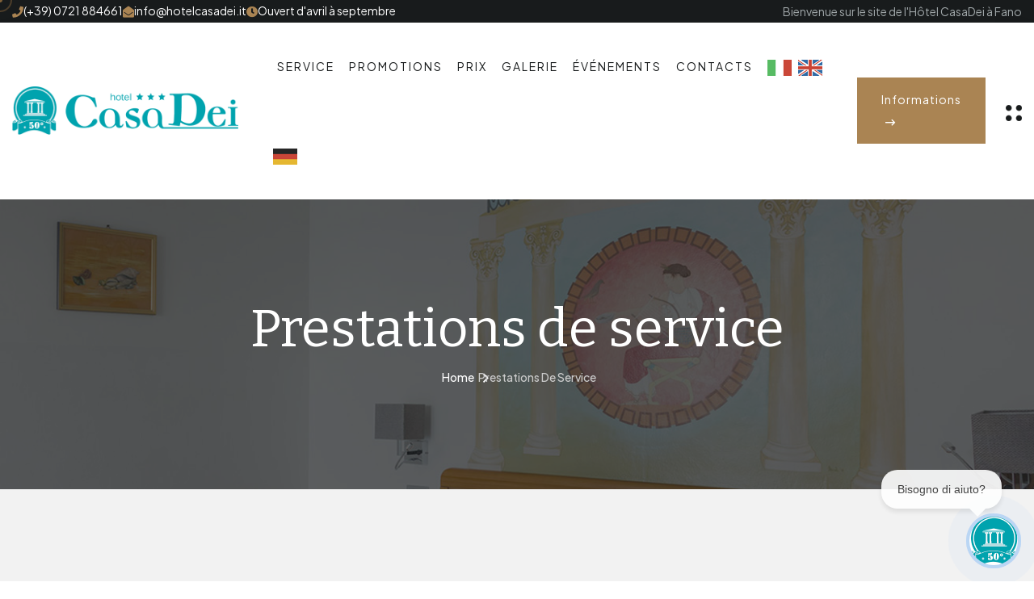

--- FILE ---
content_type: text/html; charset=UTF-8
request_url: https://www.hotelcasadei.it/fra/services/1/
body_size: 25961
content:
 
<!DOCTYPE html>
<html class="no-js" lang="fr">
<head>

<script src="https://booking.slope.it/js/widget.js" type="text/javascript"></script>

<!-- Google tag (gtag.js) -->
<script async src="https://www.googletagmanager.com/gtag/js?id=G-29K9JJHDBW"></script>
<script>
  window.dataLayer = window.dataLayer || [];
  function gtag(){dataLayer.push(arguments);}
  gtag('js', new Date());

  gtag('config', 'G-29K9JJHDBW');
</script>

<!-- Google Tag Manager -->
<script>(function(w,d,s,l,i){w[l]=w[l]||[];w[l].push({'gtm.start':
new Date().getTime(),event:'gtm.js'});var f=d.getElementsByTagName(s)[0],
j=d.createElement(s),dl=l!='dataLayer'?'&l='+l:'';j.async=true;j.src=
'https://www.googletagmanager.com/gtm.js?id='+i+dl;f.parentNode.insertBefore(j,f);
})(window,document,'script','dataLayer','GTM-NDWKTLPM');</script>
<!-- End Google Tag Manager -->

  <meta charset="utf-8" />
  <meta http-equiv="x-ua-compatible" content="ie=edge" />
  <title>Services Hotel Fano - the best 3-star hotel with beach | Hotel Casadei</title>
  <meta content="Services Hotel Fano - the best 3-star hotel with beach | Hotel Casadei" name="description" />
  <meta content="Services Hotel Fano - the best 3-star hotel with beach | Hotel Casadei" name="keywords" />
  <link rel="icon" type="image/png" href="https://admin.hotelcasadei.it/img-configurazione/favicon.png" />		
  <meta name="viewport" content="width=device-width, initial-scale=1" />
  <link rel="stylesheet" href="https://www.hotelcasadei.it/fra/assets/css/preloader.css" />
  <link rel="stylesheet" href="https://www.hotelcasadei.it/fra/assets/css/bootstrap.min.css" />
  <link rel="stylesheet" href="https://www.hotelcasadei.it/fra/assets/css/meanmenu.css" />
  <link rel="stylesheet" href="https://www.hotelcasadei.it/fra/assets/css/animate.min.css" />
  <link rel="stylesheet" href="https://www.hotelcasadei.it/fra/assets/css/swiper-bundle.css" />
  <link rel="stylesheet" href="https://www.hotelcasadei.it/fra/assets/css/backToTop.css" />
  <link rel="stylesheet" href="https://www.hotelcasadei.it/fra/assets/css/magnific-popup.css" />
  <link rel="stylesheet" href="https://www.hotelcasadei.it/fra/assets/css/nice-select.css" />
  <link rel="stylesheet" href="https://www.hotelcasadei.it/fra/assets/css/fontAwesome5Pro.css" />
  <link rel="stylesheet" href="https://www.hotelcasadei.it/fra/assets/css/vanilla-calendar-min.css" />
  <link rel="stylesheet" href="https://www.hotelcasadei.it/fra/assets/css/slick.css" />
  <link rel="stylesheet" href="https://www.hotelcasadei.it/fra/assets/css/default.css" />
  <link rel="stylesheet" href="https://www.hotelcasadei.it/fra/assets/css/style.css" />
<!-- Meta Pixel Code -->
<script>
!function(f,b,e,v,n,t,s)
{if(f.fbq)return;n=f.fbq=function(){n.callMethod?
n.callMethod.apply(n,arguments):n.queue.push(arguments)};
if(!f._fbq)f._fbq=n;n.push=n;n.loaded=!0;n.version='2.0';
n.queue=[];t=b.createElement(e);t.async=!0;
t.src=v;s=b.getElementsByTagName(e)[0];
s.parentNode.insertBefore(t,s)}(window, document,'script',
'https://connect.facebook.net/en_US/fbevents.js');
fbq('init', '1211180033620479');
fbq('track', 'PageView');
</script>
<noscript><img height="1" width="1" style="display:none"
src="https://www.facebook.com/tr?id=1211180033620479&ev=PageView&noscript=1"
/></noscript>
<!-- End Meta Pixel Code -->    
</head>
<body>

<div style="background-color:#f1f1f1;" id="slope-bl" data-id="f8dc1ccd-accc-4632-92b8-cb663d3654c8" data-lang="fr"></div>

<!-- Google Tag Manager (noscript) -->
<noscript><iframe src="https://www.googletagmanager.com/ns.html?id=GTM-NDWKTLPM"
height="0" width="0" style="display:none;visibility:hidden"></iframe></noscript>
<!-- End Google Tag Manager (noscript) -->
<script src="https://www.hotelcasadei.it/fra/settings/cookiechoices.js"></script>
<script>
document.addEventListener('DOMContentLoaded', function(event) {
cookieChoices.showCookieConsentBar('Questo sito utilizza cookie necessari al funzionamento ed utili alle finalita\' illustrate nella cookie policy. Chiudendo questo banner, scorrendo questa pagina o cliccando qualunque suo elemento acconsenti all\'uso dei cookie.', 'Chiudi', 'Leggi l\'informativa', 'https://www.hotelcasadei.it/fra/settings/informativa-cookie.pdf');
});
</script>  <!--[if lte IE 9]>
  <p class="browserupgrade">You are using an <strong>outdated</strong> browser. Please <a href="https://browsehappy.com/">upgrade your browser</a> to improve your experience and security.</p>
  <![endif]-->
  <div id="loading">
    <div id="preloader">
      <div id="loader"></div>
    </div>
  </div>
  <div class="glo-side-info">
    <div class="glo-side-logo-wrapper">
      <div class="glo-side-logo"><a href="https://www.hotelcasadei.it/fra/" title="Home"><img src="https://www.hotelcasadei.it/fra/assets/img/logo.png" alt="Hotel CasaDei" /></a>
      </div>
      <button class="glo-side-info-close"><i class="fal fa-times"></i></button>
    </div>
    <div class="glo-side-content">
      <div class="glo-mobile-menu-pos"></div>
      <p> Un hôtel à Fano ? Nous vous présentons l'hôtel CasaDei, dans la région des Marches, le meilleur hôtel 3 étoiles avec plage que vous pouvez choisir. Parmi les hôtels de Fano, l'Hôtel CasaDei se targue d'être l'un des plus; hôtels 3 étoiles appréciés dans les Marches pour l'accueil, les services et l'emplacement (pratiquement l'un des rares hôtels avec vue sur la mer à Fano).</p>
      <div class="glo-offcanvas-instafeed">
        <span>Instagram feed:</span>
        <div class="glo-offcanvas-instafeed-thumb">
          <div class="img-hover overlay">
            <img src="https://www.hotelcasadei.it/fra/assets/img/inst1.jpg" alt="Instagram 1" />
          </div>
          <div class="img-hover overlay">
            <img src="https://www.hotelcasadei.it/fra/assets/img/inst2.jpg" alt="Instagram 2">
          </div>
          <div class="img-hover overlay">
            <img src="https://www.hotelcasadei.it/fra/assets/img/inst3.jpg" alt="Instagram 3">
          </div>
          <div class="img-hover overlay">
            <img src="https://www.hotelcasadei.it/fra/assets/img/inst4.jpg" alt="Instagram 4">
          </div>
          <div class="img-hover overlay">
            <img src="https://www.hotelcasadei.it/fra/assets/img/inst5.jpg" alt="Instagram 5">
          </div>
          <div class="img-hover overlay">
            <img src="https://www.hotelcasadei.it/fra/assets/img/inst6.jpg" alt="Instagram 6">
          </div>
        </div>
      </div>
      <div class="glo-offcanvas-social">
        <span>Follow:</span>
        <ul>
          <li><a href="https://www.facebook.com/hotel.casadei.fano/" target="_blank" rel="nofollow" title="Facebook"><i class="fab fa-facebook-f"></i></a></li>
          <li><a href="https://www.instagram.com/hotelcasadeifano/" target="_blank" rel="nofollow" title="Instagram"><i class="fab fa-instagram"></i></a></li>
          <li><a href="https://www.tripadvisor.it/Hotel_Review-g194759-d2142084-Reviews-Hotel_Casadei-Fano_Province_of_Pesaro_and_Urbino_Marche.html" target="_blank" rel="nofollow" title="TripAdvisor"><i class="fab fa-tripadvisor"></i></a></li>
        </ul>
      </div>
      <div class="glo-offcanvas-btn d-inline-flex">
        <a class="glo-btn-anim btn-theme-3" href="https://www.hotelcasadei.it/fra/booking/" title="Réservation"><span>Informations <i class="far fa-long-arrow-right"></i></span></a>
      </div>
    </div>
  </div>
  <div class="offcanvas-overlay"></div>
 </div>
  <div class="mouseCursor cursor-outer"></div>
  <div class="mouseCursor cursor-inner"><span>Drag</span></div>
  <header class="glo-header-area">
    <div class="glo-header-top">
      <div class="container">
        <div class="glo-header-top-inner d-none d-lg-flex">
          <div class="glo-header-top-left align-items-center">
            <div class="glo-header-meta-wrapper">
              <div class="glo-header-meta">
                <div class="glo-header-meta-icon"><i class="fas fa-phone"></i></div>
                <div class="glo-header-meta-text">
                  <p>
                    <a href="tel:+390721884661" title="Appelez-nous">(+39) 0721 884661</a>
                  </p>
                </div>
              </div>
              <div class="glo-header-meta">
                <div class="glo-header-meta-icon">
                  <i class="fas fa-envelope-open"></i>
                </div>
                <div class="glo-header-meta-text">
                  <p>
                    <a href="mailto:info@hotelcasadei.it" title="Écrivez-nous">info@hotelcasadei.it</a>
                  </p>
                </div>
              </div>
              <div class="glo-header-meta">
                <div class="glo-header-meta-icon"><i class="fas fa-clock"></i></div>
                <div class="glo-header-meta-text">
                  <p>Ouvert d'avril à septembre</p>
                </div>
              </div>
            </div>
          </div>
          <div class="glo-header-top-right">
            <div class="glo-header-meta-wrapper align-items-center">
              <div class="glo-header-meta align-items-center">
                <div class="glo-header-meta-text">
                  <p><span>Bienvenue sur le site de l'Hôtel CasaDei à Fano</span></p>
                </div>
              </div>
            </div>
          </div>
        </div>
      </div>
    </div>
  <div class="glo-header-area grey-bg" id="header-sticky">
    <div class="container">
      <div class="row align-items-center">
        <div class="col-xxl-3 col-xl-3 col-lg-2 col-md-4 col-4">
          <div class="glo-header-logo">
            <a href="https://www.hotelcasadei.it/fra/" title="Home"><img src="https://www.hotelcasadei.it/fra/assets/img/logo.png" alt="Logo Hotel CasaDei" /></a>
          </div>
        </div>
        <div class="col-xxl-7 col-xl-7 col-lg-8 d-none d-lg-block">
          <div class="mean-menu-wrapper d-flex align-content-center justify-content-center">
            <div class="main-menu d-none d-lg-block">
              <nav id="mobile-menu">
                <ul>                              
                  <li><a href="https://www.hotelcasadei.it/fra/services/1/" title="Service">Service</a></li>
                  <li><a href="https://www.hotelcasadei.it/fra/promotions/" title="Promotions">Promotions</a></li>
                  <li><a href="https://www.hotelcasadei.it/fra/prices/2/" title="Prix">Prix</a></li>
                  <li><a href="https://www.hotelcasadei.it/fra/gallery/" title="Galerie">Galerie</a></li>
                  <li><a href="https://www.hotelcasadei.it/fra/events/" title="Événements">Événements</a></li>
                  <li><a href="https://www.hotelcasadei.it/fra/contacts/" title="Contacts">Contacts</a></li>
                  <li style="margin-right:3px;"><a href="https://www.hotelcasadei.it/servizi/1/" title="Ita"><img src="https://www.hotelcasadei.it/fra/assets/img/it.png" alt="Ita" /></a></li>
                  <li style="margin-left:3px;margin-right:3px;"><a href="https://www.hotelcasadei.it/eng/services/1/" title="Eng"><img src="https://www.hotelcasadei.it/fra/assets/img/en.png" alt="Eng" /></a></li>
                  <li style="margin-left:3px;"><a href="https://www.hotelcasadei.it/deu/services/1/" title="Deu"><img src="https://www.hotelcasadei.it/fra/assets/img/de.png" alt="Deu" /></a></li>
                  <!-- li style="margin-left:3px;margin-right:3px;"><a href="https://www.hotelcasadei.it/fra" title="Fra"><img src="https://www.hotelcasadei.it/fra/assets/img/fr.png" alt="Fra" /></a></li -->
                </ul>
              </nav>
            </div>
          </div>
        </div>
        <div class="col-xxl-2 col-xl-2 col-lg-2 col-md-8 col-8">
          <div class="header-right justify-content-end align-items-center">
            <div class="header-button d-none d-xl-block">
              <div class="d-none d-md-flex glo-header-btn-2">
                <a class="glo-btn-anim btn-theme-3" href="https://www.hotelcasadei.it/fra/booking/" title="Réservation"><span>Informations 
                  <i class="far fa-long-arrow-right"></i></span></a>
              </div>
            </div>
            <div class="glo-header-action">
              <div class="header-humburger">
                <button class="glo-sidebar-action"><img src="https://www.hotelcasadei.it/fra/assets/img/header/hamburger.png" alt="Hamburger" /></button>
              </div>
            </div>
          </div>
        </div>
      </div>
    </div>
  </div>
  </header>  <main>
    <section class="page-title-area" data-background="https://www.hotelcasadei.it/fra/assets/img/slide-03.jpg">
      <div class="container">
        <div class="row justify-content-center">
          <div class="col-lg-8">
            <div class="page-title-wrapper">
              <h1 class="page-title mb-10">Prestations de service</h1>
            </div>
            <div class="breadcrumb-menu">
              <nav aria-label="Breadcrumbs" class="breadcrumb-trail breadcrumbs">
                <ul class="trail-items">
                  <li class="trail-item trail-begin"><span><a href="https://www.hotelcasadei.it/fra" title="Home">Home</a></span></li>
                  <li class="trail-item trail-end"><span>Prestations de service</span></li>
                </ul>
              </nav>
            </div>
          </div>
        </div>
      </div>
    </section>
    <section class="glo-features-area bg-grey-4 pt-120 pb-60">
      <div class="container">
        <div class="row align-items-center">
          <div class="col-xl-12 col-lg-12 col-md-12 col-sm-12">
            <div class="glo-features-content-2 mb-60">
              <div class="intro-title-wrapper mb-40" data-reveal>
                <div class="intro-subtitle">
                  <span>Hotel CasaDei</span>
                </div>
                <div class="intro-title">
                  <h2>Nos chambres et nos chambres familiales</h2>
                </div>
              </div>
			  <div>
<p style="text-align:justify">L&rsquo;h&ocirc;tel 3 &eacute;toiles CasaDei dispose de chambres avec deux, trois ou quatre lits ainsi que des appartements avec deux chambres et &eacute;galement des chambres simples.</p>

<p style="text-align:justify">Mais&nbsp;notre &eacute;tablissement familial offre beaucoup plus&nbsp;!<br />
Ce n&#39;est pas seulement une question de chambres et de services, mais le plus souvent il est &eacute;galement important de pr&ecirc;ter attention &agrave; la fa&ccedil;on dont les autres services sont offerts.</p>

<p style="text-align:justify">Si vous &ecirc;tes &agrave; la recherche d&#39;un h&ocirc;tel 3 &eacute;toiles au bord de la plage et avec des services de qualit&eacute; pour toute la famille, au CasaDei vous trouverez tous les conforts pour un s&eacute;jour baln&eacute;aire agr&eacute;able &agrave; des prix d&eacute;fiant toute concurrence.</p>

<h3 style="text-align:justify">Chambres et appartements tout confort</h3>

<p style="text-align:justify">Les chambres et les salles de bains, enti&egrave;rement r&eacute;nov&eacute;es, offrent le meilleur confort pour une d&eacute;tente compl&egrave;te.</p>

<h4 style="text-align:justify">Toutes les chambres de notre h&ocirc;tel offrent&nbsp;:</h4>

<ul>
	<li style="text-align:justify">balcon avec vue sur la mer</li>
	<li style="text-align:justify">salle de bain priv&eacute;e avec douche et s&egrave;che-cheveux</li>
	<li style="text-align:justify">TV satellite</li>
	<li style="text-align:justify">coffre-fort</li>
	<li style="text-align:justify">t&eacute;l&eacute;phone avec ligne directe</li>
	<li style="text-align:justify">connexion Internet WiFi</li>
	<li style="text-align:justify">possibilit&eacute; de climatisation</li>
</ul>

<p style="text-align:justify">&nbsp;<br />
L&#39;H&ocirc;tel 3 &eacute;toiles Casadei &agrave; Fano est &eacute;galement id&eacute;al pour les hommes d&#39;affaires et les employ&eacute;s des entreprises qui n&eacute;cessitent d&#39;un logement pratique et facilement accessible par l&#39;autoroute, l&#39;a&eacute;roport et la gare.</p>

<h3 style="text-align:justify">Piscine avec jacuzzi</h3>

<p style="text-align:justify">Une agr&eacute;able piscine avec jacuzzi se trouve entre l&rsquo;&eacute;tablissement et la plage de sable.<br />
Grace &agrave; la pr&eacute;sence d&rsquo;un ma&icirc;tre nageur professionnel, les enfants se sentent en s&eacute;curit&eacute; et les parents profitent pleinement des vacances au bord de la mer Adriatique.</p>

<h3 style="text-align:justify">Restaurant</h3>

<p style="text-align:justify">Le restaurant de l&rsquo;h&ocirc;tel CasaDei ne veut pas seulement r&eacute;pondre aux besoins des clients qui recherchent une formule tout compris. Il est n&eacute; avec l&#39;esprit de mettre le client en mesure de conna&icirc;tre notre cuisine r&eacute;gionale, v&eacute;ritable force de la culture de cette terre d&rsquo;Italie centrale et de la r&eacute;gion des Marches depuis des si&egrave;cles.&nbsp;Si vous n&#39;avez pas choisi la solution All Inclusive, n&#39;oubliez pas que notre h&ocirc;tel a un accord avec Oraviaggiando, <a href="http://www.oraviaggiando.it" title="Guide des restaurants">guide des restaurants</a> &agrave; partir de laquelle vous pouvez acc&eacute;der aux meilleurs restaurants &agrave; Fano avec la possibilit&eacute; de t&eacute;l&eacute;charger gratuitement des r&eacute;ductions.</p>

<p style="text-align:justify">Nous pr&eacute;servons et proposons des recettes pr&eacute;cieuses et authentiques de la cuisine locale.<br />
Grace &agrave; la grande vari&eacute;t&eacute; offerte par la culture culinaire italienne et aux produits frais achet&eacute;s dans les march&eacute;s locaux, nous r&eacute;pondons chaque jour aux besoins de nos clients qui d&eacute;sirent d&eacute;couvrir l&#39;authenticit&eacute; et le go&ucirc;t des saveurs de la vraie cuisine d&rsquo;Italie.</p>

<h3 style="text-align:justify">Parking</h3>

<p style="text-align:justify">Un parking partiellement couvert et gratuit vous garantit une importante valeur ajout&eacute;e. Vous pouvez laisser votre v&eacute;hicule en toute s&eacute;curit&eacute; pendant la dur&eacute;e de votre s&eacute;jour.</p>
</div>
            </div>
          </div>
                    <div class="col-xl-12 col-lg-12 col-md-12 col-sm-12">
            <div class="glo-features-content-2 mb-60">
              <div class="intro-title-wrapper mb-40" data-reveal>          	
		          <img src="https://admin.hotelcasadei.it/img-pagine/servizi-1.jpg" style="width:100%;" alt="Prestations de service" />
		      </div>
		  	</div>
          </div>
                  </div>
      </div>
    </section>
  </main>
  <footer class="glo-footer footer-bg">
    <div class="glo-footer-top pt-100 pb-30">
      <div class="container">
        <div class="row justify-content-between">
          <div class="col-xl-3 col-lg-4 col-md-6">
            <div class="glo-footer-widget-wrapper mb-60">
              <div class="glo-footer-widget-title">
                <h5>Hotel CasaDei</h5>
              </div>
              <div class="glo-footer-link">
                <ul>
                  <li><a href="https://www.hotelcasadei.it/fra/services/1/" title="Service">Service</a></li>
                  <li><a href="https://www.hotelcasadei.it/fra/promotions/" title="Promotions">Promotions</a></li>
                  <li><a href="https://www.hotelcasadei.it/fra/prices/2/" title="Prix">Prix</a></li>
                  <li><a href="https://www.hotelcasadei.it/fra/gallery/" title="Galerie">Galerie</a></li>
                  <li><a href="https://www.hotelcasadei.it/fra/events/" title="Événements">Événements</a></li>
                  <li><a href="https://www.hotelcasadei.it/fra/contacts/" title="Contacts">Contacts</a></li>
                  <li><a href="https://www.hotelcasadei.it/settings/privacy.pdf" title="Privacy &amp; Policy" target="_blank">Confidentialité &amp; Politique</a></li>
                  <li><a href="https://www.hotelcasadei.it/fra/settings/informativa-eventi.pdf" title="Informations sur l'événement" target="_blank">Informations sur l'événement</a></li>
                  <li><a href="https://www.hotelcasadei.it/fra/settings/informativa-clienti.pdf" title="Informations client" target="_blank">Informations client</a></li>
                  <li><a href="https://www.hotelcasadei.it/settings/informativa-cookie.pdf" title="Loi sur les cookies" target="_blank">Loi sur les cookies</a></li>
                </ul>
              </div>
            </div>
          </div>
          <div class="col-xl-3 col-lg-4 col-md-6">
            <div class="glo-footer-widget-wrapper glo-footer-contact-wrapper mb-60">
              <div class="glo-footer-widget-title">
                <h5>Contacts</h5>
              </div>
              <div class="glo-footer-contact">
                <ul>
                  <li><i class="fas fa-paper-plane"></i> Téléphone:<a href="tel:0721884661"> (+39) 0721 884661</a></li>
                  <li><i class="fas fa-phone"></i>Fax: <a href="tel:0721884333"> (+39) 0721 884333</a></li>
                  <li><i class="fas fa-envelope"></i> E-mail: <a href="mailto:info@hotelcasadei.it">
                      info@hotelcasadei.it</a></li>
                  <li><i class="fas fa-map-marker-alt"></i> Via A. Cappellini, 53 - 61032 Fano (PU)</li>
                </ul>
              </div>
              <div class="glo-footer-btn">
                <a class="glo-btn-anim btn-theme-3" href="https://www.hotelcasadei.it/fra/booking/" title="Réservation"><span>Réservation</span></a>
              </div>
            </div>
          </div>
          <div class="col-xl-5 col-lg-4">
            <div class="glo-footer-widget-wrapper mb-60">
              <div class="map-widget">
                <iframe src="https://www.google.com/maps/embed?pb=!1m18!1m12!1m3!1d2879.9592272129335!2d13.099449050881473!3d43.79445907901419!2m3!1f0!2f0!3f0!3m2!1i1024!2i768!4f13.1!3m3!1m2!1s0x132d0df59cb4905f%3A0x486ca0210cfb9c22!2sHotel%20CasaDei!5e0!3m2!1sit!2sit!4v1678732110432!5m2!1sit!2sit"></iframe>
              </div>
            </div>
          </div>
        </div>
      </div>
    </div>
    <div class="glo-footer-bottom d-flex align-items-center">
      <div class="container">
        <div class="row align-items-center">
          <div class="col-md-6">
            <div class="glo-footer-copyright">
              <p>Vivereturismo S.r.l. - Legal address: Via P. Togliatti, 21/2 - 61122 Pesaro (PU) - VAT numbers: 02444310417<br />Share capital: &euro; 10.000,00 i.v. - REA: PS 182096 - CIN: IT041013A1PMAC22U8<br />Credits by <span><a href="https://www.engenia.net" target="_blank" title="Siti web Fano">Engenia Web</a></span></p>            
            </div>
          </div>
          <div class="col-md-6 text-md-end">
            <div class="glo-footer-social">
              <ul>
	          	<li><a href="https://www.facebook.com/hotel.casadei.fano/" target="_blank" rel="nofollow" title="Facebook"><i class="fab fa-facebook-f"></i></a></li>
	          	<li><a href="https://www.instagram.com/hotelcasadeifano/" target="_blank" rel="nofollow" title="Instagram"><i class="fab fa-instagram"></i></a></li>
	          	<li><a href="https://www.tripadvisor.it/Hotel_Review-g194759-d2142084-Reviews-Hotel_Casadei-Fano_Province_of_Pesaro_and_Urbino_Marche.html" target="_blank" rel="nofollow" title="TripAdvisor"><i class="fab fa-tripadvisor"></i></a></li>
              </ul>
            </div>
          </div>
        </div>
      </div>
    </div>
  </footer>
  <div class="progress-wrap">
    <svg class="progress-circle svg-content" width="100%" height="100%" viewBox="-1 -1 102 102">
      <path d="M50,1 a49,49 0 0,1 0,98 a49,49 0 0,1 0,-98" />
    </svg>
  </div>
  <script src="https://www.hotelcasadei.it/fra/assets/js/vendor/jquery-3.6.0.min.js"></script>
  <script src="https://www.hotelcasadei.it/fra/assets/js/vendor/waypoints.min.js"></script>
  <script src="https://www.hotelcasadei.it/fra/assets/js/bootstrap.bundle.min.js"></script>
  <script src="https://www.hotelcasadei.it/fra/assets/js/meanmenu.js"></script>
  <script src="https://www.hotelcasadei.it/fra/assets/js/swiper-bundle.js"></script>
  <script src="https://www.hotelcasadei.it/fra/assets/js/magnific-popup.min.js"></script>
  <script src="https://www.hotelcasadei.it/fra/assets/js/parallax.min.js"></script>
  <script src="https://www.hotelcasadei.it/fra/assets/js/backToTop.js"></script>
  <script src="https://www.hotelcasadei.it/fra/assets/js/nice-select.min.js"></script>
  <script src="https://www.hotelcasadei.it/fra/assets/js/counterup.min.js"></script>
  <script src="https://www.hotelcasadei.it/fra/assets/js/ajax-form.js"></script>
  <script src="https://www.hotelcasadei.it/fra/assets/js/slick.min.js"></script>
  <script src="https://www.hotelcasadei.it/fra/assets/js/wow.min.js"></script>
  <script src="https://www.hotelcasadei.it/fra/assets/js/isotope.pkgd.min.js"></script>
  <script src="https://www.hotelcasadei.it/fra/assets/js/vanilla-calendar-min.js"></script>
  <script src="https://www.hotelcasadei.it/fra/assets/js/imagesloaded.pkgd.min.js"></script>
  <script src="https://www.hotelcasadei.it/fra/assets/js/slick-animation.min.js"></script>
  <script src="https://www.hotelcasadei.it/fra/assets/js/main.js"></script>
  <!-- datepicker -->
  <link rel="stylesheet" href="//code.jquery.com/ui/1.13.2/themes/base/jquery-ui.css">
  <script src="https://code.jquery.com/ui/1.13.2/jquery-ui.js"></script>  
   <script type="text/javascript">
       $(function() {
               $("#datepicker1").datepicker({ dateFormat: "dd/mm/yy" }).val()
               $("#datepicker2").datepicker({ dateFormat: "dd/mm/yy" }).val()               
       });
   </script>
  <script src="https://ai.engenia.net/hotelcasadei.it/js/script.js"></script>     
</body>
</html>


--- FILE ---
content_type: text/css
request_url: https://www.hotelcasadei.it/fra/assets/css/style.css
body_size: 215329
content:
/*-----------------------------------------------------------------------------------

    Theme Name: Glorio - Hotel Booking HTML5 Template + RTL
    Author: Bdevs
    Support: https://www.devsnews.com/support/
    Description: Glorio - Hotel Booking HTML5 Template + RTL
    Version: 1.0

-----------------------------------------------------------------------------------

/************ TABLE OF CONTENTS ***************

    01. Common CSS
    02. Header CSS
    03. Banner CSS
    04. Cta CSS
    05. About CSS
    06. Room CSS
    07. Brand CSS
    08. Appointment CSS
    09. Food-menu CSS
    10. Gallery CSS
    11. Testimonial CSS
    12. Facility CSS
    13. Features CSS
    14. Faq CSS
    15. Price CSS
    16. Blog CSS
    17. Footer CSS




**********************************************/
/*


*/
/*----------------------------------------*/
/*  01. Theme default CSS
/*----------------------------------------*/
@import url("https://fonts.googleapis.com/css2?family=Bitter:wght@400;500;600;700&family=Plus+Jakarta+Sans:wght@400;500;600;700&display=swap");
* {
  margin: 0;
  padding: 0;
  box-sizing: border-box;
}

body {
  font-family: "Plus Jakarta Sans", sans-serif;
  font-size: 14px;
  font-weight: normal;
  color: var(--clr-common-text);
  line-height: 28px;
}

a {
  text-decoration: none;
}

.w-img img {
  width: 100%;
}

.m-img img {
  max-width: 100%;
}

a,
.btn,
button,
span,
p,
i,
input,
select,
textarea,
li,
img,
svg path,
*::after,
*::before,
.transition-3,
h1,
h2,
h3,
h4,
h5,
h6 {
  -webkit-transition: all 0.3s ease-out 0s;
  -moz-transition: all 0.3s ease-out 0s;
  -ms-transition: all 0.3s ease-out 0s;
  -o-transition: all 0.3s ease-out 0s;
  transition: all 0.3s ease-out 0s;
}

a:focus,
.button:focus {
  text-decoration: none;
  outline: none;
}

a:focus,
a:hover {
  color: inherit;
  text-decoration: none;
}

a,
button {
  color: inherit;
  outline: none;
  border: none;
  background: transparent;
}

button:hover {
  cursor: pointer;
}

button:focus {
  outline: 0;
  border: 0;
}

.uppercase {
  text-transform: uppercase;
}

.capitalize {
  text-transform: capitalize;
}

.bg-white {
  background-color: var(--clr-common-white);
}

.bg-grey-4 {
  background-color: var(--clr-theme-6);
}

.bg-black-2 {
  background-color: var(--clr-theme-8);
}

.bg-theme {
  background-color: var(--clr-theme-1);
}

.nice-select {
  border: 0;
}

.nice-select {
  border: 0;
  background-color: var(--clr-theme-1);
}

.nice-select::after {
  border-bottom: 2px solid var(--clr-common-white);
  border-right: 2px solid var(--clr-common-white);
  height: 8px;
  width: 8px;
  right: 25px;
}
[dir=rtl] .nice-select::after {
  right: auto !important;
  left: 13px;
}

.nice-select span {
  color: var(--clr-common-white);
  font-weight: 500;
}

.nice-select .list {
  background-color: var(--clr-common-white);
  border-radius: 0;
  margin-top: 0;
  width: 100%;
}

.bg-icon img {
  width: 200px;
  height: 200px;
}

.from-group {
  padding: 10px 80px;
}

.btn-2 {
  display: inline-flex;
}

h1,
h2,
h3,
h4,
h5,
h6 {
  font-family: "Bitter", serif;
  color: var(--clr-common-black);
  margin-top: 0px;
  font-weight: 500;
  line-height: 1.2;
  -webkit-transition: all 0.3s ease-out 0s;
  -moz-transition: all 0.3s ease-out 0s;
  -ms-transition: all 0.3s ease-out 0s;
  -o-transition: all 0.3s ease-out 0s;
  transition: all 0.3s ease-out 0s;
}

h1 {
  font-size: 40px;
}

h2 {
  font-size: 36px;
}

h3 {
  font-size: 24px;
}

h4 {
  font-size: 20px;
}

h5 {
  font-size: 16px;
}

h6 {
  font-size: 14px;
}

ul {
  margin: 0px;
  padding: 0px;
}

li {
  list-style: none;
}

p {
  font-family: "Plus Jakarta Sans", sans-serif;
  font-size: 16px;
  font-weight: normal;
  color: var(--clr-common-text);
  margin-bottom: 15px;
  line-height: 26px;
}

.map-widget {
  display: block;
  width: 100%;
}

[data-reveal] {
  opacity: 0;
  transform: translateY(30px);
  -webkit-transition: all 1s ease-out 0s;
  -moz-transition: all 1s ease-out 0s;
  -ms-transition: all 1s ease-out 0s;
  -o-transition: all 1s ease-out 0s;
  transition: all 1s ease-out 0s;
}

[data-reveal=left] {
  transform: translateX(-30px);
}
[dir=rtl] [data-reveal=left] {
  transform: translateX(30px);
}
@media (max-width: 575px) {
  [dir=rtl] [data-reveal=left] {
    transform: translateX(0px);
  }
}
@media (max-width: 575px) {
  [data-reveal=left] {
    transform: translateX(0px);
  }
}

[data-reveal=right] {
  transform: translateX(30px);
}
[dir=rtl] [data-reveal=right] {
  transform: translateX(-30px);
}
@media (max-width: 575px) {
  [dir=rtl] [data-reveal=right] {
    transform: translateX(0px);
  }
}
@media (max-width: 575px) {
  [data-reveal=right] {
    transform: translateX(0px);
  }
}

[data-reveal].revealed {
  opacity: 1;
  transform: translate(0);
}

[data-tilt] {
  transition: 1000ms cubic-bezier(0.03, 0.98, 0.52, 0.99) 0s;
}

/*----------------------------------------
Declaration
-----------------------------------------*/
:root {
  /**
    @color declaration
    */
  --clr-common-white: #ffffff;
  --clr-common-blue: #2785ff;
  --clr-common-black: #000;
  --clr-common-heading: #171717;
  --clr-common-text: #777777;
  --clr-common-placeholder: #ab9b87;
  --clr-theme-1: #aa8453;
  --clr-theme-2: #806139;
  --clr-theme-3: #808080;
  --clr-theme-4: #777777;
  --clr-theme-5: #ededed;
  --clr-theme-6: #f2f2f2;
  --clr-theme-7: #181b1c;
  --clr-theme-8: #1e2223;
  --clr-theme-9: #a0a7a9;
  --clr-bg-1: #181b1c;
  --clr-bg-2: #f8f5f0;
  --clr-bg-3: #f8f8f8;
  --clr-border-1: #e2e2e2;
  --clr-border-2: #8f724c;
}

#preloader {
  position: fixed;
  top: 0;
  left: 0;
  width: 100%;
  height: 100%;
  z-index: 9999;
  background-color: #efefef;
}

#loader {
  display: block;
  position: relative;
  left: 50%;
  top: 50%;
  width: 150px;
  height: 150px;
  margin: -75px 0 0 -75px;
  border-radius: 50%;
  border: 3px solid transparent;
  border-top-color: var(--clr-theme-1);
  -webkit-animation: spin 2s linear infinite;
  animation: spin 2s linear infinite;
}

#loader:before {
  content: "";
  position: absolute;
  top: 5px;
  left: 5px;
  right: 5px;
  bottom: 5px;
  border-radius: 50%;
  border: 3px solid transparent;
  border-top-color: var(--clr-theme-2);
  -webkit-animation: spin 3s linear infinite;
  animation: spin 3s linear infinite;
}

#loader:after {
  content: "";
  position: absolute;
  top: 15px;
  left: 15px;
  right: 15px;
  bottom: 15px;
  border-radius: 50%;
  border: 3px solid transparent;
  border-top-color: var(--clr-theme-1);
  -webkit-animation: spin 1.5s linear infinite;
  animation: spin 1.5s linear infinite;
}

@-webkit-keyframes spin {
  0% {
    -webkit-transform: rotate(0deg);
    -ms-transform: rotate(0deg);
    transform: rotate(0deg);
  }
  100% {
    -webkit-transform: rotate(360deg);
    -ms-transform: rotate(360deg);
    transform: rotate(360deg);
  }
}
@keyframes spin {
  0% {
    -webkit-transform: rotate(0deg);
    -ms-transform: rotate(0deg);
    transform: rotate(0deg);
  }
  100% {
    -webkit-transform: rotate(360deg);
    -ms-transform: rotate(360deg);
    transform: rotate(360deg);
  }
}
*::-moz-selection {
  background: var(--clr-theme-1);
  color: var(--clr-common-white);
  text-shadow: none;
}

::-moz-selection {
  background: var(--clr-theme-1);
  color: var(--clr-common-white);
  text-shadow: none;
}

::selection {
  background: var(--clr-theme-1);
  color: var(--clr-common-white);
  text-shadow: none;
}

/*--
    - Input Placeholder
-----------------------------------------*/
*::-moz-placeholder {
  color: var(--clr-common-placeholder);
  font-size: 14px;
  opacity: 1;
}

*::placeholder {
  color: var(--clr-common-placeholder);
  font-size: 14px;
  opacity: 1;
}

*::-moz-placeholder {
  color: var(--clr-common-placeholder);
  font-size: 14px;
  opacity: 1;
}

*::placeholder {
  color: var(--clr-common-placeholder);
  font-size: 14px;
  opacity: 1;
}

/*--
    - Common Classes
-----------------------------------------*/
.include-bg {
  background-position: center;
  background-repeat: no-repeat;
  background-size: cover;
}

.fix {
  overflow: hidden;
}

.clear {
  clear: both;
}

.f-left {
  float: left;
}

.f-right {
  float: right;
}

.z-index-1 {
  z-index: 1;
}

.z-index-11 {
  z-index: 11;
}

.overflow-y-visible {
  overflow-x: hidden;
  overflow-y: visible;
}

.p-relative {
  position: relative;
}

.p-absolute {
  position: absolute;
}

.btn {
  margin-top: 5px;
}

.nice-select .list {
  z-index: 9999;
}
[dir=rtl] .nice-select {
  text-align: right !important;
}

/*--
    - color
-----------------------------------------*/
.text-white h1,
.text-white h2,
.text-white h3,
.text-white h4,
.text-white h5,
.text-white h6,
.text-white p,
.text-white span,
.text-white li,
.text-white a {
  color: var(--clr-common-white) !important;
}

.white-color {
  color: var(--clr-common-white);
}

.theme-color {
  color: var(--clr-common-black) !important;
}

.black-color {
  color: var(--clr-theme-7);
}

.w-100 {
  width: 100%;
}

.mb-minus-65 {
  margin-bottom: -65px;
}

.body-overlay {
  background-color: rgba(0, 0, 0, 0.5);
  height: 100%;
  width: 100%;
  position: fixed;
  top: 0;
  z-index: 99;
  left: 0;
  opacity: 0;
  visibility: hidden;
  -webkit-transition: all 0.3s ease-out 0s;
  -moz-transition: all 0.3s ease-out 0s;
  -ms-transition: all 0.3s ease-out 0s;
  -o-transition: all 0.3s ease-out 0s;
  transition: all 0.3s ease-out 0s;
}
.body-overlay:hover {
  cursor: pointer;
}

.body-overlay.opened {
  opacity: 1;
  visibility: visible;
}

@media (max-width: 575px), only screen and (min-width: 576px) and (max-width: 767px) {
  .progress-wrap {
    right: 15px;
    bottom: 15px;
  }
}

/* link btn */
.link-btn {
  position: relative;
  font-size: 15px;
  font-weight: 500;
  color: var(--clr-common-black);
  text-transform: uppercase;
  padding-right: 15px;
}
.link-btn i {
  position: absolute;
  top: 50%;
  -webkit-transform: translateY(-50%);
  -moz-transform: translateY(-50%);
  -ms-transform: translateY(-50%);
  transform: translateY(-50%);
  transition: all ease 0.2s;
  -webkit-transition: all ease 0.2s;
  -moz-transition: all ease 0.2s;
  -ms-transition: all ease 0.2s;
  -o-transition: all ease 0.2s;
}
.link-btn i:first-child {
  left: -100%;
  visibility: hidden;
  opacity: 0;
}
.link-btn i:last-child {
  right: 0;
}
.link-btn:hover {
  color: var(--clr-theme-7);
}
.link-btn:hover i:first-child {
  left: 0;
  visibility: visible;
  opacity: 1;
}
.link-btn:hover i:last-child {
  right: -100%;
  visibility: hidden;
  opacity: 0;
}

.link-btn-2 {
  position: relative;
  font-size: 14px;
  color: var(--clr-common-black);
  font-weight: 500;
  padding-right: 22px;
  display: inline-block;
  text-transform: uppercase;
  font-family: "Plus Jakarta Sans", sans-serif;
}
.link-btn-2 i {
  position: absolute;
  top: 45%;
  -webkit-transform: translateY(-50%);
  -moz-transform: translateY(-50%);
  -ms-transform: translateY(-50%);
  transform: translateY(-50%);
  transition: all ease 0.2s;
  -webkit-transition: all ease 0.2s;
  -moz-transition: all ease 0.2s;
  -ms-transition: all ease 0.2s;
  -o-transition: all ease 0.2s;
  font-size: 12px;
}
.link-btn-2 i:first-child {
  right: 10%;
  visibility: hidden;
  opacity: 0;
}
.link-btn-2 i:last-child {
  right: 0;
}
.link-btn-2:hover {
  color: var(--clr-common-black);
}
.link-btn-2:hover i:first-child {
  right: 0;
  visibility: visible;
  opacity: 1;
}
.link-btn-2:hover i:last-child {
  right: -10%;
  visibility: hidden;
  opacity: 0;
}
.link-btn-2.pink {
  color: var(--clr-common-black);
}
.link-btn-2.pink:hover {
  color: var(--clr-common-black);
}

.glo-btn-link {
  font-weight: 700;
  color: var(--clr-common-text);
  text-transform: capitalize;
  font-size: 14px;
}
.glo-btn-link:hover {
  color: var(--clr-theme-1);
  padding-left: 5px;
}

.img-hover {
  overflow: hidden;
}
.img-hover.overlay {
  position: relative;
  overflow: hidden;
}
.img-hover.overlay::before {
  height: 100%;
  width: 100%;
  content: "";
  background: var(--clr-theme-7);
  position: absolute;
  top: 0;
  left: 0;
  opacity: 0;
  visibility: hidden;
  z-index: 1;
  transform: translate(100%, 100%);
  transition: opacity 400ms ease, visibility 400ms ease, transform 600ms ease, -webkit-transform 600ms ease;
}
.img-hover.overlay:hover::before {
  opacity: 0.2;
  visibility: visible;
  transform: translate(0%, 0%);
}
.img-hover img {
  -webkit-transition: all 0.4s ease-out 0s;
  -moz-transition: all 0.4s ease-out 0s;
  -ms-transition: all 0.4s ease-out 0s;
  -o-transition: all 0.4s ease-out 0s;
  transition: all 0.4s ease-out 0s;
}
.img-hover:hover img {
  transform: scale(1.05);
}

/*--
    - Background color
-----------------------------------------*/
.grey-bg {
  background: var(--clr-theme-3);
}

.pink-bg {
  background: var(--clr-common-black);
}

.white-bg {
  background: var(--clr-common-white);
}

.black-bg {
  background: var(--clr-theme-7);
}

.footer-bg {
  background: var(--clr-bg-2);
}

/*----------------------------------------
   Basic-pagaination
-----------------------------------------*/
.bd-basic__pagination ul {
  display: -webkit-box;
  display: -moz-box;
  display: -ms-flexbox;
  display: -webkit-flex;
  display: flex;
  align-items: center;
  gap: 20px;
  justify-content: center;
  flex-wrap: wrap;
}
@media (max-width: 575px), only screen and (min-width: 576px) and (max-width: 767px), only screen and (min-width: 768px) and (max-width: 991px) {
  .bd-basic__pagination ul {
    justify-content: start;
  }
}
.bd-basic__pagination ul li {
  list-style: none;
}
.bd-basic__pagination ul li a {
  width: 45px;
  height: 45px;
  display: inline-flex;
  align-items: center;
  justify-content: center;
  position: relative;
  right: 0;
  top: 50%;
  font-weight: 600;
  font-size: 16px;
  border: 1px solid var(--clr-border-1);
  overflow: hidden;
  z-index: 5;
  background-color: transparent;
  color: var(--clr-theme-8);
}
.bd-basic__pagination ul li a:hover {
  background-color: var(--clr-theme-1);
  border-color: var(--clr-theme-1);
  color: var(--clr-common-white);
}
.bd-basic__pagination ul li span {
  width: 50px;
  height: 50px;
  display: inline-flex;
  align-items: center;
  justify-content: center;
  position: relative;
  right: 0;
  top: 50%;
  font-weight: 600;
  font-size: 16px;
  background-color: var(--clr-theme-1);
  overflow: hidden;
  color: var(--clr-common-white);
  z-index: 5;
}

/* Area Heading */
.area-heading span {
  color: var(--clr-theme-1);
  font-size: 16px;
  font-family: "Plus Jakarta Sans", sans-serif;
}
.area-heading h2 {
  font-size: 60px;
  font-family: "Bitter", serif;
  color: var(--clr-theme-8);
}

.fill-btn {
  color: var(--clr-common-white);
  padding: 15px 40px;
  background: var(--clr-theme-1);
  border: none;
  border-radius: 0;
  text-align: center;
  font-size: 14px;
  font-weight: 700;
  display: inline-block;
}
@media only screen and (min-width: 768px) and (max-width: 991px) {
  .fill-btn {
    padding: 13px 20px;
  }
}
.fill-btn:hover {
  background: var(--clr-bg-1);
  color: var(--clr-common-white);
  border: none;
}

.fill-btn-2 {
  color: var(--clr-common-white);
  padding: 15px 40px;
  background: var(--clr-bg-1);
  border: none;
  border-radius: 0;
  text-align: center;
  font-size: 14px;
  font-weight: 700;
}
.fill-btn-2:hover {
  background: var(--clr-theme-1);
  color: var(--clr-common-white);
  border: none;
}

.glo-btn {
  background: var(--clr-theme-1);
  color: var(--clr-common-white);
  overflow: hidden;
  z-index: 1;
  float: left;
  overflow: hidden;
  position: relative;
  width: auto;
  font-size: 14px;
  font-weight: 700;
  -webkit-transition: all 0.5s ease-out 0s;
  -moz-transition: all 0.5s ease-out 0s;
  -ms-transition: all 0.5s ease-out 0s;
  -o-transition: all 0.5s ease-out 0s;
  transition: all 0.5s ease-out 0s;
}
.glo-btn a,
.glo-btn button {
  padding: 15px 40px;
  display: inline-block;
}
.glo-btn a:hover,
.glo-btn button:hover {
  color: var(--clr-theme-7);
}
.glo-btn::after {
  content: "";
  position: absolute;
  top: 0;
  left: 0;
  width: 200%;
  height: 600%;
  background: #ffffff;
  z-index: -1;
  transform-origin: 0% 0%;
  transform: translateX(50%) translateY(50%) rotate(-45deg);
  transition: transform 0.5s;
}
.glo-btn:hover::after {
  transform: translateY(10%) translateX(-100px) rotate(-45deg);
}
.glo-btn.btn-theme {
  background: var(--clr-theme-7);
}
.glo-btn.btn-theme a:hover {
  color: var(--clr-common-white);
}
.glo-btn.btn-theme::after {
  background: var(--clr-theme-1);
}
.glo-btn.btn-black {
  background: var(--clr-theme-1);
}
.glo-btn.btn-black a:hover {
  color: var(--clr-common-white);
}
.glo-btn.btn-black::after {
  background: var(--clr-theme-7);
}

.glo-btn-anim {
  display: inline-block;
  position: relative;
  color: var(--clr-theme-8);
  border: 1px solid var(--clr-theme-1);
  letter-spacing: 1px;
  overflow: hidden;
}
.glo-btn-anim span {
  padding: 13.5px 30px;
  display: inline-block;
  position: relative;
  z-index: 3;
  color: var(--clr-theme-8);
  //text-transform: capitalize;
}
.glo-btn-anim span i {
  margin-inline-start: 5px;
}
.glo-btn-anim:hover {
  color: var(--clr-common-white);
}
.glo-btn-anim:hover span {
  color: var(--clr-common-white);
  background-color: var(--clr-theme-1);
}
.glo-btn-anim::before, .glo-btn-anim::after {
  content: "";
  background: var(--clr-theme-7);
  height: 50%;
  width: 0;
  position: absolute;
  transition: 0.3s cubic-bezier(0.785, 0.135, 0.15, 0.86);
  -webkit-transition: 0.3s cubic-bezier(0.785, 0.135, 0.15, 0.86);
  z-index: 1;
}
.glo-btn-anim::before {
  top: 0;
  left: 0;
  right: auto;
}
.glo-btn-anim::after {
  bottom: 0;
  right: 0;
  left: auto;
}
.glo-btn-anim:hover::before {
  width: 100%;
  right: 0;
  left: auto;
}
.glo-btn-anim:hover::after {
  width: 100%;
  left: 0;
  right: auto;
}
.glo-btn-anim.btn-theme {
  color: var(--clr-theme-8);
  border: 1px solid var(--clr-common-white);
  background: var(--clr-common-white);
}
.glo-btn-anim.btn-theme:hover {
  color: var(--clr-common-white);
  border-color: var(--clr-theme-1);
}
.glo-btn-anim.btn-theme:hover span {
  color: var(--clr-common-white);
  background-color: var(--clr-theme-1);
}
.glo-btn-anim.btn-theme::before, .glo-btn-anim.btn-theme::after {
  background: var(--clr-theme-7);
}
.glo-btn-anim.btn-theme-2 {
  color: var(--clr-common-white);
  border: 0;
  background: var(--clr-theme-1);
}
.glo-btn-anim.btn-theme-2 span {
  color: var(--clr-common-white);
  padding: 15px 20px;
}
.glo-btn-anim.btn-theme-2:hover {
  color: var(--clr-theme-7);
}
.glo-btn-anim.btn-theme-2:hover span {
  color: var(--clr-theme-7);
  background-color: var(--clr-common-white);
}
.glo-btn-anim.btn-theme-2::before, .glo-btn-anim.btn-theme-2::after {
  background: var(--clr-theme-7);
}
.glo-btn-anim.btn-theme-3 {
  color: var(--clr-common-white);
  border: 0;
  background: var(--clr-theme-1);
}
.glo-btn-anim.btn-theme-3 span {
  color: var(--clr-common-white);
  padding: 13px 30px;
}
.glo-btn-anim.btn-theme-3:hover {
  color: var(--clr-common-white);
}
.glo-btn-anim.btn-theme-3:hover span {
  color: var(--clr-common-white);
  background-color: var(--clr-theme-7);
}
.glo-btn-anim.btn-theme-3::before, .glo-btn-anim.btn-theme-3::after {
  background: var(--clr-common-white);
}
.glo-btn-anim.btn-black {
  color: var(--clr-theme-8);
  border: 0;
  background: var(--clr-theme-7);
}
.glo-btn-anim.btn-black span {
  padding: 14px 30px;
  color: var(--clr-common-white);
}
.glo-btn-anim.btn-black:hover {
  color: var(--clr-common-white);
  border-color: var(--clr-theme-1);
}
.glo-btn-anim.btn-black:hover span {
  color: var(--clr-common-white);
  background-color: var(--clr-theme-1);
}
.glo-btn-anim.btn-black::before, .glo-btn-anim.btn-black::after {
  background: var(--clr-common-white);
}

.news__comment-btn .glo-btn-anim {
  color: var(--clr-common-text);
}

.glo-reservation-btn .glo-btn-anim span {
  padding: 8px 20px;
}

@-webkit-keyframes pulse {
  0% {
    -webkit-box-shadow: 0 0 0 0 rgba(255, 255, 255, 0.4);
  }
  70% {
    -webkit-box-shadow: 0 0 0 45px rgba(255, 255, 255, 0);
  }
  100% {
    -webkit-box-shadow: 0 0 0 0 rgba(255, 255, 255, 0);
  }
}
@keyframes pulse {
  0% {
    -moz-box-shadow: 0 0 0 0 rgba(255, 255, 255, 0.4);
    box-shadow: 0 0 0 0 rgba(255, 255, 255, 0.4);
  }
  70% {
    -moz-box-shadow: 0 0 0 45px rgba(255, 255, 255, 0);
    box-shadow: 0 0 0 45px rgba(255, 255, 255, 0);
  }
  100% {
    -moz-box-shadow: 0 0 0 0 rgba(255, 255, 255, 0);
    box-shadow: 0 0 0 0 rgba(255, 255, 255, 0);
  }
}
@keyframes iconltr {
  49% {
    transform: translateX(30%);
  }
  50% {
    opacity: 0;
    transform: translateX(-30%);
  }
  51% {
    opacity: 1;
  }
}
@keyframes iconrtl {
  49% {
    transform: translateX(-30%);
  }
  50% {
    opacity: 0;
    transform: translateX(30%);
  }
  51% {
    opacity: 1;
  }
}
@-webkit-keyframes gloupdown {
  0% {
    -webkit-transform: translateY(0);
    -moz-transform: translateY(0);
    -ms-transform: translateY(0);
    transform: translateY(0);
  }
  100% {
    -webkit-transform: translateY(-15px);
    -moz-transform: translateY(-15px);
    -ms-transform: translateY(-15px);
    transform: translateY(-15px);
  }
}
@-moz-keyframes gloupdown {
  0% {
    -webkit-transform: translateY(0);
    -moz-transform: translateY(0);
    -ms-transform: translateY(0);
    transform: translateY(0);
  }
  100% {
    -webkit-transform: translateY(-15px);
    -moz-transform: translateY(-15px);
    -ms-transform: translateY(-15px);
    transform: translateY(-15px);
  }
}
@-ms-keyframes gloupdown {
  0% {
    -webkit-transform: translateY(0);
    -moz-transform: translateY(0);
    -ms-transform: translateY(0);
    transform: translateY(0);
  }
  100% {
    -webkit-transform: translateY(-15px);
    -moz-transform: translateY(-15px);
    -ms-transform: translateY(-15px);
    transform: translateY(-15px);
  }
}
@keyframes gloupdown {
  0% {
    -webkit-transform: translateY(0);
    -moz-transform: translateY(0);
    -ms-transform: translateY(0);
    transform: translateY(0);
  }
  100% {
    -webkit-transform: translateY(-15px);
    -moz-transform: translateY(-15px);
    -ms-transform: translateY(-15px);
    transform: translateY(-15px);
  }
}
@-webkit-keyframes gloupdownslow {
  0% {
    -webkit-transform: translateY(0);
    -moz-transform: translateY(0);
    -ms-transform: translateY(0);
    transform: translateY(0);
  }
  100% {
    -webkit-transform: translateY(-8px);
    -moz-transform: translateY(-8px);
    -ms-transform: translateY(-8px);
    transform: translateY(-8px);
  }
}
@-moz-keyframes gloupdownslow {
  0% {
    -webkit-transform: translateY(0);
    -moz-transform: translateY(0);
    -ms-transform: translateY(0);
    transform: translateY(0);
  }
  100% {
    -webkit-transform: translateY(-8px);
    -moz-transform: translateY(-8px);
    -ms-transform: translateY(-8px);
    transform: translateY(-8px);
  }
}
@-ms-keyframes gloupdownslow {
  0% {
    -webkit-transform: translateY(0);
    -moz-transform: translateY(0);
    -ms-transform: translateY(0);
    transform: translateY(0);
  }
  100% {
    -webkit-transform: translateY(-8px);
    -moz-transform: translateY(-8px);
    -ms-transform: translateY(-8px);
    transform: translateY(-8px);
  }
}
@keyframes gloupdownslow {
  0% {
    -webkit-transform: translateY(0);
    -moz-transform: translateY(0);
    -ms-transform: translateY(0);
    transform: translateY(0);
  }
  100% {
    -webkit-transform: translateY(-8px);
    -moz-transform: translateY(-8px);
    -ms-transform: translateY(-8px);
    transform: translateY(-8px);
  }
}
@-webkit-keyframes glortl {
  0% {
    -webkit-transform: translateX(0);
    -moz-transform: translateX(0);
    -ms-transform: translateX(0);
    transform: translateX(0);
  }
  100% {
    -webkit-transform: translateX(-5px);
    -moz-transform: translateX(-5px);
    -ms-transform: translateX(-5px);
    transform: translateX(-5px);
  }
}
@-moz-keyframes glortl {
  0% {
    -webkit-transform: translateX(0);
    -moz-transform: translateX(0);
    -ms-transform: translateX(0);
    transform: translateX(0);
  }
  100% {
    -webkit-transform: translateX(-5px);
    -moz-transform: translateX(-5px);
    -ms-transform: translateX(-5px);
    transform: translateX(-5px);
  }
}
@-ms-keyframes glortl {
  0% {
    -webkit-transform: translateX(0);
    -moz-transform: translateX(0);
    -ms-transform: translateX(0);
    transform: translateX(0);
  }
  100% {
    -webkit-transform: translateX(-5px);
    -moz-transform: translateX(-5px);
    -ms-transform: translateX(-5px);
    transform: translateX(-5px);
  }
}
@keyframes glortl {
  0% {
    -webkit-transform: translateX(0);
    -moz-transform: translateX(0);
    -ms-transform: translateX(0);
    transform: translateX(0);
  }
  100% {
    -webkit-transform: translateX(-5px);
    -moz-transform: translateX(-5px);
    -ms-transform: translateX(-5px);
    transform: translateX(-5px);
  }
}
@-webkit-keyframes rotate-infinite {
  0% {
    transform: rotate(0deg);
  }
  100% {
    transform: rotate(360deg);
  }
}
@-moz-keyframes rotate-infinite {
  0% {
    transform: rotate(0deg);
  }
  100% {
    transform: rotate(360deg);
  }
}
@-ms-keyframes rotate-infinite {
  0% {
    transform: rotate(0deg);
  }
  100% {
    transform: rotate(360deg);
  }
}
@keyframes rotate-infinite {
  0% {
    transform: rotate(0deg);
  }
  100% {
    transform: rotate(360deg);
  }
}
@keyframes gloPulse {
  70% {
    box-shadow: 0 0 0 40px rgba(255, 255, 255, 0);
  }
  100% {
    box-shadow: 0 0 0 0 rgba(255, 255, 255, 0);
  }
}
.intro-subtitle span {
  color: var(--clr-theme-1);
  font-size: 16px;
  margin-bottom: 10px;
  display: inline-block;
  letter-spacing: 5px;
  text-transform: uppercase;
}
@media (max-width: 450px) {
  .intro-subtitle span {
    font-size: 14px;
  }
}
.intro-title h2 {
  color: var(--clr-theme-7);
  font-size: 50px;
  font-weight: 400;
  letter-spacing: 2px;
}
@media only screen and (min-width: 768px) and (max-width: 991px) {
  .intro-title h2 {
    font-size: 45px;
  }
}
@media only screen and (min-width: 576px) and (max-width: 767px) {
  .intro-title h2 {
    font-size: 40px;
  }
}
@media (max-width: 575px) {
  .intro-title h2 {
    font-size: 35px;
  }
}
@media (max-width: 450px) {
  .intro-title h2 {
    font-size: 32px;
  }
}

.intro-title-wrapper-2 .intro-subtitle span {
  position: relative;
  padding-left: 30px;
  color: var(--clr-theme-1);
  font-size: 16px;
  margin-bottom: 10px;
  display: inline-block;
  letter-spacing: 5px;
  text-transform: uppercase;
}
.intro-title-wrapper-2 .intro-subtitle span::before {
  content: url("../img/features/features-3/shape-1.png");
  position: absolute;
  left: 0;
  top: 15px;
  animation: gloupdown 1s infinite alternate;
}
.intro-title-wrapper-2 .intro-title {
  margin-inline-start: 80px;
}
@media (max-width: 575px), only screen and (min-width: 576px) and (max-width: 767px) {
  .intro-title-wrapper-2 .intro-title {
    margin-inline-start: 60px;
  }
}

.intro-subtitle-3 {
  position: relative;
  padding-inline-start: 30px;
  color: var(--clr-theme-1);
  font-size: 16px;
  margin-bottom: 10px;
  display: inline-block;
  letter-spacing: 5px;
  text-transform: uppercase;
}
.intro-subtitle-3::before {
  content: url("../img/features/features-3/shape-1.png");
  position: absolute;
  left: 0;
  top: 15px;
  animation: gloupdown 1s infinite alternate;
}
[dir=rtl] .intro-subtitle-3::before {
  right: 0;
  transform: rotateY(180deg);
  content: url("../img/features/features-3/shape-1-rotate.png");
}

.intro-title-3 {
  color: var(--clr-theme-7);
  font-size: 60px;
  font-weight: 400;
  letter-spacing: 2px;
  margin-inline-start: 80px;
  margin-bottom: 0;
  line-height: 1.2;
}
@media only screen and (min-width: 1200px) and (max-width: 1399px) {
  .intro-title-3 {
    font-size: 50px;
  }
}
@media only screen and (min-width: 992px) and (max-width: 1199px), only screen and (min-width: 768px) and (max-width: 991px) {
  .intro-title-3 {
    font-size: 45px;
  }
}
@media only screen and (min-width: 576px) and (max-width: 767px) {
  .intro-title-3 {
    font-size: 40px;
  }
}
@media (max-width: 575px) {
  .intro-title-3 {
    font-size: 35px;
  }
}

/*----------------------------------------*/
/*  02. Header CSS
/*----------------------------------------*/
.transparent-header {
  position: absolute;
  top: 0;
  left: 0;
  width: 100%;
  z-index: 55;
}

.sticky {
  position: fixed;
  top: 0;
  background: var(--clr-common-white);
  z-index: 800;
  right: 0;
  left: 0;
  width: 100%;
  -webkit-transition: all 0.4s ease-out 0s;
  -moz-transition: all 0.4s ease-out 0s;
  -ms-transition: all 0.4s ease-out 0s;
  -o-transition: all 0.4s ease-out 0s;
  transition: all 0.4s ease-out 0s;
  animation: 300ms ease-in-out 0s normal none 1 running fadeInDown;
  border: none;
}

@media (max-width: 575px), only screen and (min-width: 576px) and (max-width: 767px), only screen and (min-width: 768px) and (max-width: 991px) {
  #header-sticky {
    padding: 23px 0;
  }
}
.glo-side-logo {
  width: 170px;
}
.glo-side-logo img {
  max-width: 100%;
}

.main-menu {
  display: inline-block;
}
.main-menu ul li {
  display: inline-block;
  margin: 0px 8px;
  position: relative;
}
@media only screen and (min-width: 1200px) and (max-width: 1399px) {
  .main-menu ul li {
    margin: 0px 8px;
  }
}
@media only screen and (min-width: 992px) and (max-width: 1199px) {
  .main-menu ul li {
    margin: 0 8px;
  }
}
.main-menu ul li a {
  font-size: 14px;
  color: #181b1c;
  text-transform: uppercase;
  display: inline-block;
  padding: 43px 0;
  line-height: 22px;
  font-weight: 400;
  letter-spacing: 2px;
}
.main-menu ul li .sub-menu {
  background: var(--clr-common-white) none repeat scroll 0 0;
  box-shadow: 0 6px 12px rgba(0, 0, 0, 0.176);
  left: 0;
  opacity: 0;
  position: absolute;
  top: 120%;
  transition: all 0.3s ease 0s;
  visibility: hidden;
  width: 250px;
  z-index: 888;
  border-top: 4px solid var(--clr-theme-1);
  text-align: left;
  padding: 15px 0;
}
[dir=rtl] .main-menu ul li .sub-menu {
  right: 0;
}
.main-menu ul li .sub-menu .sub-menu {
  left: 100%;
  top: 100%;
  -webkit-transition: all 0.4s ease-out 0s;
  -moz-transition: all 0.4s ease-out 0s;
  -ms-transition: all 0.4s ease-out 0s;
  -o-transition: all 0.4s ease-out 0s;
  transition: all 0.4s ease-out 0s;
}
[dir=rtl] .main-menu ul li .sub-menu .sub-menu {
  right: 100%;
  margin-inline-start: 0;
  margin-inline-end: 5px;
}
.main-menu ul li .sub-menu li {
  display: flex;
  margin: 0px;
  padding: 8px 25px 8px 25px;
  justify-content: space-between;
}
.main-menu ul li .sub-menu li a {
  padding: 0px;
  display: block;
  color: #1a1919;
  position: relative;
  font-weight: 400;
}
.main-menu ul li .sub-menu li a:before {
  content: "";
  width: 0;
  height: 1px;
  bottom: 0;
  position: absolute;
  left: auto;
  right: 0;
  z-index: -1;
  transition: width 0.6s cubic-bezier(0.25, 0.8, 0.25, 1) 0s;
  background: #1a1919;
  opacity: 0;
}
.main-menu ul li .sub-menu li:hover > a {
  color: var(--clr-theme-1);
  padding-left: 5px;
}
[dir=rtl] .main-menu ul li .sub-menu li:hover > a {
  padding-right: 5px;
  padding-left: 0;
}
.main-menu ul li .sub-menu li:hover > a:before {
  width: 100%;
  left: 0;
  right: auto;
}
.main-menu ul li:hover > a {
  color: var(--clr-theme-1);
}
.main-menu ul li:hover > .sub-menu {
  opacity: 1;
  visibility: visible;
  top: 100%;
}
.main-menu ul li:hover > .sub-menu li:hover > .sub-menu {
  top: 0;
}
.main-menu ul li:hover.menu-item-has-children::after {
  color: var(--clr-theme-7);
}
.main-menu ul li.menu-item-has-children {
  position: relative;
}
.main-menu ul li.menu-item-has-children:hover::after {
  color: var(--clr-theme-1);
}
.main-menu ul li.menu-item-has-children:after {
  content: "\f107";
  font-size: 12px;
  margin-inline-start: 5px;
  color: #1a1919;
  font-family: "Font Awesome 5 Pro";
  -webkit-transition: all 0.3s ease-out 0s;
  -moz-transition: all 0.3s ease-out 0s;
  -ms-transition: all 0.3s ease-out 0s;
  -o-transition: all 0.3s ease-out 0s;
  transition: all 0.3s ease-out 0s;
}

div.mean-container .mean-bar {
  background: transparent;
}
div.mean-container .mean-nav {
  background: none;
  margin-bottom: 40px;
  margin-top: 30px;
  overflow: hidden;
}
div.mean-container .mean-nav > ul {
  display: block !important;
}
div.mean-container .mean-nav ul li a {
  width: 100%;
  color: var(--clr-theme-7);
  font-size: 16px;
  text-transform: none;
  opacity: 1;
  padding-left: 0;
}
div.mean-container .mean-nav ul li a:hover {
  color: var(--clr-theme-1);
}
div.mean-container .mean-nav ul li a i {
  display: none;
}
div.mean-container .mean-nav ul li a.mean-expand {
  height: 30px;
  width: 30px;
  border: 1px solid var(--clr-border-1) !important;
  background: transparent;
  padding: 0;
  margin-top: 9px;
}
div.mean-container .mean-nav ul li a.mean-expand::before {
  content: "\f067";
  position: absolute;
  top: 50%;
  font-family: "Font Awesome 5 Pro";
  font-size: 15px;
  font-weight: 300;
  left: 50%;
  transform: translate(-50%, -50%);
}
div.mean-container .mean-nav ul li a.mean-expand.mean-clicked {
  background-color: var(--clr-theme-1);
  color: var(--clr-common-white);
  border-color: transparent !important;
}
div.mean-container .mean-nav ul li a.mean-expand.mean-clicked::before {
  content: "\f068";
  position: absolute;
  top: 50%;
  font-family: "Font Awesome 5 Pro";
  font-size: 15px;
  font-weight: 300;
  left: 50%;
  transform: translate(-50%, -50%);
}
div.mean-container .mean-nav ul li a.mean-expand:hover {
  color: var(--clr-common-white);
  background: var(--clr-theme-1);
  border-color: transparent !important;
}
div.mean-container .mean-nav ul li li a {
  padding: 10px 5%;
}
div.mean-container .mean-nav ul li li li a {
  padding: 10px 10%;
}
div.mean-container a.meanmenu-reveal {
  display: none !important;
}

.glo-header-2 {
  padding-top: 10px;
}
@media (max-width: 575px), only screen and (min-width: 576px) and (max-width: 767px), only screen and (min-width: 768px) and (max-width: 991px), only screen and (min-width: 992px) and (max-width: 1199px) {
  .glo-header-2 {
    padding-top: 0px;
  }
}
@media (max-width: 575px), only screen and (min-width: 576px) and (max-width: 767px), only screen and (min-width: 768px) and (max-width: 991px) {
  .glo-header-2 {
    padding: 22px 0;
  }
}

.glo-header-logo-2 img {
  max-width: 100%;
}
@media only screen and (min-width: 576px) and (max-width: 767px), only screen and (min-width: 768px) and (max-width: 991px) {
  .glo-header-logo-2 img {
    max-width: 260px;
  }
}
@media (max-width: 575px) {
  .glo-header-logo-2 img {
    max-width: 220px;
  }
}

.glo-header-logo img {
  max-width: 280px;
}
@media (max-width: 575px), only screen and (min-width: 576px) and (max-width: 767px) {
  .glo-header-logo img {
    max-width: 220px;
  }
}

.header-search {
  margin-inline-start: 40px;
}

.glo-header-top {
  background: var(--clr-bg-1);
}
.glo-header-top .nice-select {
  min-width: 110px;
  padding-left: 20px;
}
.glo-header-top .container {
  max-width: 1710px;
}
.glo-header-top-inner {
  background: var(--clr-bg-1);
  display: flex;
  justify-content: space-between;
  align-items: center;
  font-family: "Plus Jakarta Sans", sans-serif;
}
.glo-header-top-right .glo-header-meta-wrapper {
  gap: 30px;
  padding-left: 20px;
}
.glo-header-top-right .glo-header-meta-wrapper input {
  background: var(--clr-theme-1);
  font-size: 14px;
}
.glo-header-meta-wrapper {
  display: flex;
  gap: 40px;
}
.glo-header-meta {
  display: flex;
  gap: 10px;
}
.glo-header-meta-text p {
  color: var(--clr-common-white);
  font-size: 14px;
  margin-bottom: 0;
  font-family: "Plus Jakarta Sans", sans-serif;
}
.glo-header-meta-text p a:hover {
  color: var(--clr-theme-1);
}
@media only screen and (min-width: 992px) and (max-width: 1199px) {
  .glo-header-meta-text p {
    font-size: 12px;
  }
}
@media only screen and (min-width: 768px) and (max-width: 991px) {
  .glo-header-meta-text p {
    font-size: 8px;
  }
}
.glo-header-meta-text p span {
  color: var(--clr-theme-9);
}
.glo-header-meta-icon {
  color: var(--clr-theme-1);
}
.glo-header-area {
  background: var(--clr-common-white);
  box-shadow: 0px 16px 32px 0px rgba(0, 0, 0, 0.06);
  font-family: "Plus Jakarta Sans", sans-serif;
}
.glo-header-area .container {
  max-width: 1710px;
}
.glo-header-area .header-right {
  display: flex;
}
.glo-header-area .header-action {
  display: flex;
  gap: 20px;
  padding: 35px 0;
}
.glo-header-action {
  margin-inline-start: 25px;
}

.header-search button i {
  font-size: 20px;
  color: var(--clr-common-heading);
  position: relative;
  top: 2px;
}
.header-search.s-2 button i {
  color: var(--clr-common-white);
}

.glo-side-info {
  position: fixed;
  width: 400px;
  right: 0;
  height: 100%;
  top: 0;
  background: #eef3f7;
  z-index: 9999;
  padding: 25px;
  overflow-y: scroll;
}

.glo-side-logo-wrapper {
  position: relative;
}

.glo-side-info-close {
  position: absolute;
  top: 50%;
  transform: translateY(-50%);
  right: 0;
  width: 45px;
  height: 45px;
  background: var(--clr-theme-1);
  align-items: center;
  display: flex;
  justify-content: center;
  color: var(--clr-common-white);
}
[dir=rtl] .glo-side-info-close {
  left: 0;
  right: auto;
}
.glo-side-info-close i {
  font-size: 22px;
}
.glo-side-info-close i:hover {
  color: var(--clr-common-white);
}

.glo-side-logo {
  width: 170px;
}

.glo-side-content > ul > li {
  list-style: none;
  padding: 6px 0;
}

.glo-side-content p {
  font-size: 16px;
  color: #333333;
  text-align: justify;
  text-justify: auto;
  margin-top: 30px;
  margin-bottom: 25px;
}

.glo-side-logo button {
  color: #afbac4;
  font-size: 22px;
}
.glo-side-logo button:hover {
  color: var(--clr-theme-1);
}

.glo-side-info {
  position: fixed;
  width: 400px;
  right: -100%;
  height: 100%;
  top: 0;
  background: #eef3f7;
  z-index: 99999999;
  padding: 40px;
  visibility: hidden;
  opacity: 0;
  transition: 1s;
  overflow-x: scroll;
  overscroll-behavior-y: contain;
  scrollbar-width: none;
}
@media (max-width: 575px) {
  .glo-side-info {
    padding: 40px 30px;
    width: 300px;
  }
}

.glo-side-content {
  padding-bottom: 50px;
}

.glo-side-info.glo-side-info-open {
  right: 0;
  visibility: visible;
  opacity: 1;
}
[dir=rtl] .glo-side-info.glo-side-info-open {
  left: 0;
  right: auto;
}

.glo-offcanvas-social span {
  font-size: 16px;
  text-transform: capitalize;
  font-weight: 600;
  display: inline-block;
  margin-bottom: 15px;
  color: var(--clr-common-heading);
}
.glo-offcanvas-social ul {
  margin-bottom: 30px;
}
.glo-offcanvas-social ul li {
  display: inline-block;
  margin-inline-end: 10px;
}
.glo-offcanvas-social ul li a {
  height: 35px;
  width: 35px;
  line-height: 33px;
  border: 1px solid var(--clr-border-1);
  display: inline-block;
  text-align: center;
  position: relative;
  overflow: hidden;
}
.glo-offcanvas-social ul li a:hover {
  color: var(--clr-common-white);
  background-color: var(--clr-theme-1);
  border-color: transparent;
}
.glo-offcanvas-btn .glo-btn-anim.btn-black span {
  padding: 15px 35px;
}
.glo-offcanvas-instafeed {
  margin-bottom: 30px;
}
.glo-offcanvas-instafeed-thumb {
  display: grid;
  grid-template-columns: repeat(3, 1fr);
  gap: 10px;
  justify-content: space-around;
}
.glo-offcanvas-instafeed-thumb .img-hover img {
  max-width: 100%;
}
.glo-offcanvas-instafeed span {
  font-size: 16px;
  text-transform: capitalize;
  font-weight: 600;
  display: inline-block;
  margin-bottom: 15px;
  color: var(--clr-common-heading);
}

.offcanvas-overlay {
  position: fixed;
  height: 100%;
  width: 100%;
  background-color: #000;
  opacity: 0;
  z-index: 99999;
  visibility: hidden;
  transition: 1s;
  top: 0;
  left: 0;
}
.offcanvas-overlay.offcanvas-overlay-open {
  opacity: 0.5;
  visibility: visible;
}

.mean-nav li.has-dropdown > a::after {
  content: "";
  margin-inline-start: 0;
}

.glo-header-2 .container {
  max-width: 1800px;
}
@media (max-width: 575px), only screen and (min-width: 576px) and (max-width: 767px) {
  .glo-header-2 .glo-header-logo {
    padding-top: 20px;
  }
}
@media only screen and (min-width: 992px) and (max-width: 1199px), only screen and (min-width: 1200px) and (max-width: 1399px), only screen and (min-width: 768px) and (max-width: 991px), (max-width: 575px), only screen and (min-width: 576px) and (max-width: 767px), only screen and (min-width: 576px) and (max-width: 767px) {
  .glo-header-2 .glo-header-logo img {
    max-width: 100%;
  }
}
@media (max-width: 575px), only screen and (min-width: 576px) and (max-width: 767px), only screen and (min-width: 576px) and (max-width: 767px) {
  .glo-header-2 .glo-header-logo img {
    padding-bottom: 20px;
  }
}
.glo-header-2 .main-menu > nav > ul > li.menu-item-has-children::after {
  color: var(--clr-common-white);
}
.glo-header-2 .main-menu ul li {
  margin: 0;
  margin-inline-end: 40px;
}
.glo-header-2 .main-menu ul li:last-child {
  margin-inline-end: 0;
}
@media only screen and (min-width: 1200px) and (max-width: 1399px) {
  .glo-header-2 .main-menu ul li {
    margin-inline-end: 25px;
  }
}
@media only screen and (min-width: 992px) and (max-width: 1199px) {
  .glo-header-2 .main-menu ul li {
    margin-inline-end: 20px;
  }
}
.glo-header-2 .main-menu ul li a {
  color: var(--clr-common-white);
}
.glo-header-2 .main-menu ul li:hover.menu-item-has-children::after {
  color: #000;
}
.glo-header-2 .main-menu ul li:hover > a {
  color: #000;
}
.glo-header-2 .glo-header-search {
  color: var(--clr-common-white);
}

.glo-header-area.glo-header-3 .glo-header-top {
  position: relative;
  min-height: 42px;
  background-color: var(--clr-theme-1);
}
@media only screen and (min-width: 768px) and (max-width: 991px), (max-width: 575px), only screen and (min-width: 576px) and (max-width: 767px) {
  .glo-header-area.glo-header-3 .glo-header-top {
    min-height: 0;
  }
}
.glo-header-area.glo-header-3 .glo-header-top .nice-select .list {
  right: 5px;
}
.glo-header-area.glo-header-3 .glo-header-top-inner {
  background-color: transparent;
}
.glo-header-area.glo-header-3 .glo-header-meta-wrapper {
  display: flex;
  gap: 40px;
  height: 42px;
  align-items: center;
}
.glo-header-area.glo-header-3 .glo-header-bottom {
  background-color: transparent;
  position: absolute;
  top: 42px;
  left: 0;
  right: 0;
  z-index: 222;
  box-shadow: none;
}
.glo-header-area.glo-header-3 .glo-header-bottom.sticky {
  background-color: var(--clr-theme-7);
  position: fixed;
  top: 0;
  left: 0;
}
@media only screen and (min-width: 768px) and (max-width: 991px), (max-width: 575px), only screen and (min-width: 576px) and (max-width: 767px) {
  .glo-header-area.glo-header-3 .glo-header-bottom {
    top: 0;
  }
}
.glo-header-area.glo-header-3 .glo-header-meta a {
  color: var(--clr-common-white);
}
.glo-header-area.glo-header-3 .glo-header-meta a span {
  position: relative;
  padding-left: 25px;
  margin-inline-start: 15px;
}
.glo-header-area.glo-header-3 .glo-header-meta a span::before {
  content: "";
  position: absolute;
  top: 50%;
  left: 0;
  transform: translateY(-50%);
  height: 80%;
  width: 1px;
  background-color: var(--clr-border-1);
}
.glo-header-area.glo-header-3 .glo-header-meta a:hover {
  color: var(--clr-common-black);
}
.glo-header-area.glo-header-3 .glo-header-action {
  justify-content: end;
}
.glo-header-area.glo-header-3 .glo-header-social {
  margin-inline-end: 30px;
}
.glo-header-area.glo-header-3 .glo-header-social ul li {
  display: inline-block;
  margin-inline-start: 25px;
}
.glo-header-area.glo-header-3 .nice-select {
  background-color: var(--clr-theme-2);
}
.glo-header-area.glo-header-3 .container {
  max-width: 1870px;
}
.glo-header-area.glo-header-3 .main-menu > nav > ul > li > a {
  color: var(--clr-common-white);
}
.glo-header-area.glo-header-3 .main-menu > nav > ul > li.menu-item-has-children::after {
  color: var(--clr-common-white);
}
.glo-header-area.glo-header-3 .main-menu ul li:hover.menu-item-has-children::after {
  color: var(--clr-theme-1);
}
.glo-header-area.glo-header-3 .main-menu ul li:hover > a {
  color: var(--clr-theme-1);
}

/*----------------------------------------*/
/*  04. SEARCH CSS START
/*----------------------------------------*/
.bd-search-popup {
  width: 100%;
  font-size: 64px;
  padding-bottom: 17px;
}
.bd-search-popup-area {
  position: fixed;
  top: 0;
  left: 0;
  right: 0;
  display: flex;
  z-index: 99999;
  min-height: 200px;
  align-items: center;
  background-color: var(--clr-theme-2);
  transform: translateY(-10%);
  opacity: 0;
  visibility: hidden;
  -webkit-transition: all 0.3s ease-out 0s;
  -moz-transition: all 0.3s ease-out 0s;
  -ms-transition: all 0.3s ease-out 0s;
  -o-transition: all 0.3s ease-out 0s;
  transition: all 0.3s ease-out 0s;
}
.bd-search-popup-area.bd-search-opened {
  opacity: 1;
  visibility: visible;
  transform: translateY(0%);
}
.bd-search-form {
  position: relative;
  width: 100%;
  border-bottom: 1px solid var(--clr-common-white);
  padding-bottom: 15px;
}
.bd-search-input {
  background-color: transparent;
  display: flex;
  align-items: center;
  position: relative;
}
.bd-search-input::before {
  position: absolute;
  content: "\f002";
  font-family: "Font Awesome 5 Pro";
  color: var(--clr-common-white);
  font-weight: 300;
  top: 50%;
  transform: translateY(-50%);
  font-size: 40px;
}
@media (max-width: 575px), only screen and (min-width: 576px) and (max-width: 767px) {
  .bd-search-input::before {
    font-size: 30px;
  }
}
.bd-search-input input {
  width: 100%;
  border: 0;
  color: var(--clr-common-white);
  padding: 0 60px;
  height: 60px;
  background-color: transparent;
  font-size: 40px;
  outline: none;
}
@media (max-width: 575px), only screen and (min-width: 576px) and (max-width: 767px) {
  .bd-search-input input {
    font-size: 26px;
  }
}
.bd-search-input input::placeholder {
  color: #D2D2D2;
  font-size: 40px;
  font-size: 40px;
}
@media (max-width: 575px), only screen and (min-width: 576px) and (max-width: 767px) {
  .bd-search-input input::placeholder {
    font-size: 26px;
  }
}
.bd-search-submit {
  position: absolute;
  inset-inline-start: 0;
  top: 50%;
  transform: translateY(-50%);
}
.bd-search-submit button {
  color: var(--bd-common-white);
}
.bd-search-submit button:hover {
  color: var(--bd-theme-3);
}
.bd-search-close-btn {
  position: absolute;
  inset-inline-end: 0;
  top: 50%;
  transform: translateY(-50%);
}
.bd-search-close-btn button {
  font-size: 45px;
  color: var(--clr-common-white);
}
@media (max-width: 575px), only screen and (min-width: 576px) and (max-width: 767px) {
  .bd-search-close-btn button {
    font-size: 30px;
  }
}
.bd-search-close-btn button:hover {
  transform: rotate(90deg);
}
.bd-search-overlay {
  position: fixed;
  opacity: 0;
  visibility: hidden;
  width: 100%;
  height: 100%;
  top: 0;
  bottom: 0;
  z-index: 9998;
  background-color: rgba(0, 0, 0, 0.6);
  backdrop-filter: blur(10px);
  -moz-backdrop-filter: blur(10px);
  transition-delay: 0.3s;
  -webkit-transition: all 0.3s ease-out 0s;
  -moz-transition: all 0.3s ease-out 0s;
  -ms-transition: all 0.3s ease-out 0s;
  -o-transition: all 0.3s ease-out 0s;
  transition: all 0.3s ease-out 0s;
}
.bd-search-overlay.bd-search-opened {
  opacity: 1;
  visibility: visible;
}

/*----------------------------------------*/
/*  03. Banner CSS
/*----------------------------------------*/
.glo-banner-bg {
  min-height: 820px;
}
@media only screen and (min-width: 768px) and (max-width: 991px) {
  .glo-banner-bg {
    min-height: 700px;
  }
}
@media (max-width: 575px), only screen and (min-width: 576px) and (max-width: 767px) {
  .glo-banner-bg {
    min-height: 500px;
  }
}
.glo-banner-slider {
  min-height: 820px;
  background: var(--clr-bg-3);
  z-index: 1;
  display: flex;
  align-items: center;
}
@media only screen and (min-width: 768px) and (max-width: 991px) {
  .glo-banner-slider {
    min-height: 700px;
  }
}
@media (max-width: 575px), only screen and (min-width: 576px) and (max-width: 767px) {
  .glo-banner-slider {
    min-height: 600px;
  }
}
@media only screen and (min-width: 576px) and (max-width: 767px) {
  .glo-banner-slider {
    min-height: 650px;
  }
}
.glo-banner-action-wrapper {
  display: flex;
  gap: 30px;
  align-items: center;
}
@media (max-width: 575px) {
  .glo-banner-action-wrapper {
    gap: 25px;
  }
}
.glo-banner-action-content a {
  font-size: 16px;
  font-weight: 600;
  color: var(--clr-bg-1);
}
.glo-banner-action-content a:hover {
  color: var(--clr-theme-1);
}
.glo-banner-action-content span {
  display: block;
  font-size: 14px;
  color: #999999;
  padding-top: -10px;
}
.glo-banner-action-content-2 a {
  color: var(--clr-common-white);
}
@media only screen and (min-width: 992px) and (max-width: 1199px) {
  .glo-banner-content {
    margin-inline-start: 30px;
  }
}
.glo-banner-content > span {
  color: var(--clr-theme-1);
  font-size: 14px;
  text-transform: uppercase;
  letter-spacing: 5px;
  display: block;
  margin-bottom: 20px;
}
.glo-banner-content p span {
  color: var(--clr-theme-1);
  font-size: 14px;
  text-transform: uppercase;
  letter-spacing: 5px;
  display: block;
}
.glo-banner-content h1 {
  color: var(--clr-theme-7);
  font-size: 60px;
  font-weight: 400;
  letter-spacing: 3px;
  margin-bottom: 45px;
  line-height: 1.1;
}
@media only screen and (min-width: 992px) and (max-width: 1199px) {
  .glo-banner-content h1 {
    font-size: 50px;
  }
}
@media only screen and (min-width: 768px) and (max-width: 991px) {
  .glo-banner-content h1 {
    font-size: 40px;
  }
}
@media only screen and (min-width: 576px) and (max-width: 767px), (max-width: 575px) {
  .glo-banner-content h1 {
    font-size: 30px;
  }
}
@media only screen and (min-width: 576px) and (max-width: 767px), (max-width: 575px) {
  .glo-banner-content h1 br {
    display: none;
  }
}
.glo-banner-img {
  position: absolute;
  right: 0;
  height: 100%;
  z-index: -1;
}
[dir=rtl] .glo-banner-img {
  left: 0;
  right: auto;
}
@media (max-width: 575px), only screen and (min-width: 576px) and (max-width: 767px), only screen and (min-width: 576px) and (max-width: 767px) {
  .glo-banner-img-2 img {
    width: 100%;
  }
}
.glo-banner-img:before {
  background-image: -moz-linear-gradient(0deg, rgb(248, 248, 248) 0%, rgba(248, 248, 248, 0) 100%);
  background-image: -webkit-linear-gradient(0deg, rgb(248, 248, 248) 0%, rgba(248, 248, 248, 0) 100%);
  background-image: -ms-linear-gradient(0deg, rgb(248, 248, 248) 0%, rgba(248, 248, 248, 0) 100%);
  position: absolute;
  content: "";
  left: 0;
  top: 0;
  width: 550px;
  height: 100%;
}
@media only screen and (min-width: 1400px) and (max-width: 1600px) {
  .glo-banner-img:before {
    width: 700px;
  }
}
@media only screen and (min-width: 1200px) and (max-width: 1399px) {
  .glo-banner-img:before {
    width: 75%;
  }
}
@media only screen and (min-width: 992px) and (max-width: 1199px) {
  .glo-banner-img:before {
    width: 70%;
  }
}
@media only screen and (min-width: 992px) and (max-width: 1199px), only screen and (min-width: 768px) and (max-width: 991px), (max-width: 575px), only screen and (min-width: 576px) and (max-width: 767px) {
  .glo-banner-img:before {
    width: 100%;
  }
}
[dir=rtl] .glo-banner-img:before {
  right: 0;
  background-image: -moz-linear-gradient(0deg, rgba(248, 248, 248, 0) 0%, rgb(248, 248, 248) 100%);
  background-image: -webkit-linear-gradient(0deg, rgba(248, 248, 248, 0) 0%, rgb(248, 248, 248) 100%);
  background-image: -ms-linear-gradient(0deg, rgba(248, 248, 248, 0) 0%, rgb(248, 248, 248) 100%);
}
.glo-banner-img img {
  width: 100%;
  height: 100%;
  object-fit: cover;
}
.glo-banner-navigation {
  position: absolute;
  top: 50%;
  left: 0;
  z-index: 566;
  display: flex;
  flex-direction: column;
  gap: 10px;
  transform: translateY(-55px);
}
[dir=rtl] .glo-banner-navigation {
  left: auto;
  right: 0;
}
@media (max-width: 575px), only screen and (min-width: 576px) and (max-width: 767px), only screen and (min-width: 768px) and (max-width: 991px) {
  .glo-banner-navigation {
    display: none;
  }
}
.glo-banner-navigation button {
  height: 50px;
  width: 50px;
  transition: 0.3s;
}
.glo-banner-navigation button:hover {
  background-color: var(--clr-theme-7);
  color: var(--clr-common-white);
}
@media only screen and (min-width: 1400px) and (max-width: 1600px), only screen and (min-width: 1200px) and (max-width: 1399px), only screen and (min-width: 992px) and (max-width: 1199px), only screen and (min-width: 768px) and (max-width: 991px) {
  .glo-banner-navigation button {
    height: 45px;
    width: 42px;
  }
}
@media (max-width: 575px), only screen and (min-width: 576px) and (max-width: 767px) {
  .glo-banner-navigation button {
    height: 45px;
    width: 45px;
    margin-inline-end: 10px;
    transform: translateX(-10px);
  }
}
.glo-banner-navigation i {
  font-size: 18px;
}
.glo-banner-button-prev {
  background-color: var(--clr-common-white);
  color: var(--clr-theme-7);
}
.glo-banner-button-next {
  background: var(--clr-theme-1);
  color: var(--clr-common-white);
}

.glo-banner-area-2 {
  background-color: var(--clr-theme-2);
  display: flex;
  align-items: flex-end;
}
.glo-banner-area-2 .glo-booking-submit-btn button i {
  position: static;
  margin-inline-start: 5px;
  font-size: 14px;
}
.glo-banner-area-2 .glo-banner-content {
  position: relative;
  z-index: 2;
}
.glo-banner-area-2 .glo-banner-content span {
  color: var(--clr-common-white);
}
.glo-banner-area-2 .glo-banner-content h1 {
  color: var(--clr-common-white);
  font-size: 70px;
}
@media only screen and (min-width: 768px) and (max-width: 991px) {
  .glo-banner-area-2 .glo-banner-content h1 {
    font-size: 65px;
  }
}
@media only screen and (min-width: 1200px) and (max-width: 1399px), only screen and (min-width: 992px) and (max-width: 1199px) {
  .glo-banner-area-2 .glo-banner-content h1 {
    font-size: 60px;
  }
}
@media only screen and (min-width: 576px) and (max-width: 767px), (max-width: 575px) {
  .glo-banner-area-2 .glo-banner-content h1 {
    font-size: 50px;
  }
}
@media (max-width: 450px) {
  .glo-banner-area-2 .glo-banner-content h1 {
    font-size: 40px;
  }
}
.glo-banner-area-2 .glo-banner-content p {
  color: var(--clr-common-white);
}
.glo-banner-area-2 .glo-banner-img-shape-1 {
  top: 30px;
  right: -30px;
}
@media only screen and (min-width: 1200px) and (max-width: 1399px) {
  .glo-banner-area-2 .glo-banner-img-shape-1 {
    right: -20px;
  }
}
@media only screen and (min-width: 992px) and (max-width: 1199px), only screen and (min-width: 768px) and (max-width: 991px) {
  .glo-banner-area-2 .glo-banner-img-shape-1 {
    left: 20px;
    width: 100%;
    right: 0;
  }
}
@media (max-width: 575px), only screen and (min-width: 576px) and (max-width: 767px) {
  .glo-banner-area-2 .glo-banner-img-shape-1 {
    display: none;
  }
}
@media only screen and (min-width: 992px) and (max-width: 1199px) {
  .glo-banner-area-2 .glo-banner-img-shape-1 img {
    max-width: 100%;
  }
}
.glo-banner-area-2 .glo-banner-img-shape-2 {
  left: -120px;
  bottom: 0;
}
.glo-banner-area-2 .glo-banner-img-shape-2 img {
  animation: gloupdown 1s infinite alternate;
}
[dir=rtl] .glo-banner-area-2 .glo-banner-img-shape-2 {
  left: 0;
  right: -120px;
}
@media (max-width: 575px), only screen and (min-width: 576px) and (max-width: 767px) {
  .glo-banner-area-2 .glo-banner-img-shape-2 {
    display: none;
  }
}
@media only screen and (min-width: 992px) and (max-width: 1199px) {
  .glo-banner-area-2 .glo-banner-img-shape-2 {
    left: -25%;
  }
  [dir=rtl] .glo-banner-area-2 .glo-banner-img-shape-2 {
    left: 0;
    right: -25%;
  }
}
.glo-banner-area-2 .glo-banner-side-contact {
  position: absolute;
  top: 50%;
  left: 10px;
  transform: translateY(-50%);
}
[dir=rtl] .glo-banner-area-2 .glo-banner-side-contact {
  right: 10px;
}
@media only screen and (min-width: 1400px) and (max-width: 1600px), only screen and (min-width: 1200px) and (max-width: 1399px) {
  .glo-banner-area-2 .glo-banner-side-contact {
    left: 0;
  }
}
@media only screen and (min-width: 992px) and (max-width: 1199px), only screen and (min-width: 768px) and (max-width: 991px), (max-width: 575px), only screen and (min-width: 576px) and (max-width: 767px) {
  .glo-banner-area-2 .glo-banner-side-contact {
    display: none;
  }
}
.glo-banner-area-2 .glo-banner-side-contact span {
  writing-mode: vertical-lr;
  display: block;
  margin-bottom: 20px;
  line-height: 90px;
  font-size: 15px;
  font-weight: 500;
  color: var(--clr-common-white);
}
.glo-banner-area-2 .glo-banner-side-contact span:hover {
  color: var(--clr-theme-1);
}
@media only screen and (min-width: 1400px) and (max-width: 1600px) {
  .glo-banner-area-2 .glo-banner-side-contact span {
    line-height: 50px;
  }
}
@media only screen and (min-width: 1200px) and (max-width: 1399px) {
  .glo-banner-area-2 .glo-banner-side-contact span {
    line-height: 50px;
  }
}
.glo-banner-area-2 .glo-banner-side-social {
  position: absolute;
  top: 50%;
  right: 0px;
}
[dir=rtl] .glo-banner-area-2 .glo-banner-side-social {
  right: auto;
  left: 0;
}
@media only screen and (min-width: 1400px) and (max-width: 1600px) {
  .glo-banner-area-2 .glo-banner-side-social {
    right: 0px;
  }
}
@media only screen and (min-width: 1200px) and (max-width: 1399px) {
  .glo-banner-area-2 .glo-banner-side-social {
    right: 0px;
    display: none;
  }
}
@media only screen and (min-width: 992px) and (max-width: 1199px), only screen and (min-width: 768px) and (max-width: 991px), (max-width: 575px), only screen and (min-width: 576px) and (max-width: 767px) {
  .glo-banner-area-2 .glo-banner-side-social {
    display: none;
  }
}
.glo-banner-area-2 .glo-banner-side-social ul {
  transform: translateY(-50%);
  display: flex;
  flex-direction: column;
  justify-content: center;
  align-items: center;
}
.glo-banner-area-2 .glo-banner-side-social ul li a {
  display: block;
  margin-bottom: 15px;
  font-size: 16px;
  font-weight: 700;
  color: var(--clr-common-white);
}
.glo-banner-area-2 .glo-banner-side-social ul li a:hover {
  color: var(--clr-theme-1);
}
.glo-banner-area-2 .glo-banner-side-social ul li a i {
  transform: rotate(90deg);
}
.glo-banner-area-2 .glo-banner-side-social ul li span {
  color: var(--clr-common-white);
  font-weight: 500;
  font-size: 16px;
  transform: rotate(90deg);
  display: inline-block;
  margin-inline-start: 3px;
}

.bannner-2-middle {
  padding-top: 200px;
}
@media (max-width: 575px), only screen and (min-width: 576px) and (max-width: 767px), only screen and (min-width: 768px) and (max-width: 991px) {
  .bannner-2-middle {
    padding-top: 160px;
  }
}

.banner-from-wreaper {
  padding-top: 30px;
}
@media (max-width: 575px), only screen and (min-width: 576px) and (max-width: 767px), only screen and (min-width: 768px) and (max-width: 991px) {
  .banner-from-wreaper {
    padding-top: 0;
  }
}

.glo-booking-check {
  position: relative;
}
.glo-booking-check::before {
  position: absolute;
  content: "";
  width: 0.6em;
  height: 0.6em;
  border-width: 2px 0 0 2px;
  border-style: solid;
  border-color: var(--clr-common-placeholder);
  right: 25px;
  transform: rotate(-135deg) translate(0, -50%);
  transform-origin: top;
  top: 50%;
  transition: all 0.3s ease-out;
}
[dir=rtl] .glo-booking-check::before {
  left: 25px;
  right: auto;
}

.glo-booking-from {
  display: grid;
  grid-template-columns: repeat(6, 1fr);
}
@media only screen and (min-width: 992px) and (max-width: 1199px), only screen and (min-width: 768px) and (max-width: 991px) {
  .glo-booking-from {
    grid-template-columns: repeat(3, 1fr);
  }
}
@media only screen and (min-width: 576px) and (max-width: 767px) {
  .glo-booking-from {
    grid-template-columns: repeat(2, 1fr);
  }
}
@media (max-width: 575px) {
  .glo-booking-from {
    grid-template-columns: repeat(1, 1fr);
  }
}
[dir=rtl] .glo-booking-from {
  border-right: 1px solid var(--clr-border-2);
}
.glo-booking-from input {
  width: 100%;
  height: 80px;
  background: transparent;
  outline: none;
  border: 1px solid var(--clr-border-2);
  border-right: 0;
  padding-left: 45px;
  padding-right: 20px;
  color: var(--clr-common-placeholder);
}
@media (max-width: 575px), only screen and (min-width: 768px) and (max-width: 991px), only screen and (min-width: 992px) and (max-width: 1199px) {
  .glo-booking-from input {
    border-bottom: 0;
  }
}
@media (max-width: 575px), only screen and (min-width: 576px) and (max-width: 767px) {
  .glo-booking-from input {
    border-right: 1px solid var(--clr-border-2);
  }
}
[dir=rtl] .glo-booking-from input {
  padding-left: 20px;
  padding-right: 45px;
}
.glo-booking-from input::-webkit-calendar-picker-indicator {
  appearance: none;
  position: absolute;
  width: 100%;
  height: 100%;
  background: transparent;
}
.glo-booking-from input[type=date] {
  font-size: 14px;
  color: var(--clr-common-placeholder);
  padding-left: 45px;
}
.glo-booking-from input::placeholder {
  font-size: 14px;
  color: var(--clr-common-placeholder);
}
.glo-booking-from input::-moz-placeholde {
  font-size: 14px;
  color: var(--clr-common-placeholder);
}
.glo-booking-from i {
  color: var(--clr-common-white);
  font-size: 16px;
  position: absolute;
  font-size: 16px;
  line-height: 80px;
  left: 25px;
  z-index: 1;
}
[dir=rtl] .glo-booking-from i {
  left: auto;
  right: 25px;
}
@media only screen and (min-width: 992px) and (max-width: 1199px) {
  .glo-booking-from i {
    left: 15px;
  }
}
.glo-booking-from .nice-select {
  border: 0;
  background-color: transparent;
  width: 100%;
  height: 80px;
  line-height: 80px;
  padding-left: 45px;
  border: 1px solid var(--clr-border-2);
  border-right: 0;
}
@media only screen and (min-width: 992px) and (max-width: 1199px), only screen and (min-width: 576px) and (max-width: 767px), only screen and (min-width: 768px) and (max-width: 991px), (max-width: 575px) {
  .glo-booking-from .nice-select {
    border: 1px solid var(--clr-border-2);
  }
}
@media (max-width: 575px) {
  .glo-booking-from .nice-select {
    border-bottom: 0;
  }
}
[dir=rtl] .glo-booking-from .nice-select {
  padding-left: 20px;
  padding-right: 45px;
}
.glo-booking-from .nice-select span {
  color: var(--clr-common-placeholder);
  font-weight: 400;
  font-size: 14px;
}
.glo-booking-from .nice-select::after {
  border-bottom: 2px solid var(--clr-common-placeholder);
  border-right: 2px solid var(--clr-common-placeholder);
  right: 25px;
}
[dir=rtl] .glo-booking-from .nice-select::after {
  right: auto;
  left: 20px;
}
.glo-booking-from .nice-select.open .list {
  width: 100%;
  border-radius: 0;
}
.glo-booking-from .nice-select .option {
  padding-left: 25px;
  padding-right: 25px;
}
[dir=rtl] .glo-booking-from .nice-select .option {
  text-align: right;
  padding-left: 0;
  padding-right: 40px;
}
.glo-booking-from .nice-select .option:hover {
  color: var(--clr-common-white);
}
.glo-booking-from .nice-select .option.focus {
  background-color: var(--clr-theme-1);
  color: var(--clr-common-white);
}
.glo-booking-from .nice-select .option:hover {
  background-color: var(--clr-theme-1);
}
.glo-booking-from .nice-select .list:hover .option:not(:hover) {
  background: #fff !important;
}
.glo-booking-from .nice-select .list:hover .option:not(:hover).selected.focus {
  background: var(--clr-theme-1) !important;
}
.glo-booking-submit-btn .glo-btn-anim.btn-theme-2 {
  height: 100%;
  width: 100%;
  line-height: 73px;
}
.glo-booking-submit-btn .glo-btn-anim.btn-theme-2:hover i {
  color: var(--clr-theme-7);
}
.glo-booking-submit-btn .glo-btn-anim.btn-theme-2 span {
  height: 100%;
  width: 100%;
  display: inline-block;
  line-height: 78px;
  padding: 0;
}

.boking-area {
  position: relative;
  top: -40px;
}
@media (max-width: 575px), only screen and (min-width: 576px) and (max-width: 767px) {
  .boking-area {
    top: 30px;
  }
}

.glo-booking-from.style-2 {
  background-color: var(--clr-common-white);
  box-shadow: 0px 16px 32px 0px rgba(0, 0, 0, 0.04);
}
[dir=rtl] .glo-booking-from.style-2 {
  border-right: 0;
}
.glo-booking-from.style-2 > i {
  color: var(--clr-theme-1);
}
.glo-booking-from.style-2 input {
  border: 1px solid #f7f7f7;
}
.glo-booking-from.style-2 .nice-select {
  border: 1px solid #f7f7f7;
}

.glo-banner-area-3 {
  background-color: var(--clr-theme-7);
}
.glo-banner-area-3 .glo-banner-thumb::before {
  content: "";
  background-image: -moz-linear-gradient(90deg, #181b1c 0%, rgba(30, 34, 35, 0) 100%);
  background-image: -webkit-linear-gradient(90deg, #181b1c 0%, rgba(30, 34, 35, 0) 100%);
  background-image: -ms-linear-gradient(90deg, #181b1c 0%, rgba(30, 34, 35, 0) 100%);
  position: absolute;
  left: 0;
  height: 280px;
  width: 100%;
  bottom: 0;
}
.glo-banner-area-3 .glo-banner-3 {
  padding-top: 140px;
}
@media (max-width: 575px), only screen and (min-width: 576px) and (max-width: 767px) {
  .glo-banner-area-3 .glo-banner-3 {
    padding-top: 80px;
  }
}
.glo-banner-area-3 .glo-banner-3-wrapper {
  min-height: 940px;
  position: relative;
}
@media only screen and (min-width: 992px) and (max-width: 1199px) {
  .glo-banner-area-3 .glo-banner-3-wrapper {
    min-height: 750px;
  }
}
@media only screen and (min-width: 768px) and (max-width: 991px) {
  .glo-banner-area-3 .glo-banner-3-wrapper {
    min-height: 700px;
  }
}
@media (max-width: 575px), only screen and (min-width: 576px) and (max-width: 767px) {
  .glo-banner-area-3 .glo-banner-3-wrapper {
    min-height: 550px;
  }
}
@media (max-width: 450px) {
  .glo-banner-area-3 .glo-banner-3-wrapper {
    min-height: 500px;
  }
}
@media only screen and (min-width: 1200px) and (max-width: 1399px), only screen and (min-width: 992px) and (max-width: 1199px), only screen and (min-width: 768px) and (max-width: 991px), (max-width: 575px), only screen and (min-width: 576px) and (max-width: 767px) {
  .glo-banner-area-3 .glo-banner-thumb img {
    max-width: 100%;
  }
}
@media (max-width: 575px), only screen and (min-width: 576px) and (max-width: 767px) {
  .glo-banner-area-3 .glo-banner-thumb img {
    min-height: 350px;
  }
}
@media (max-width: 575px), only screen and (min-width: 576px) and (max-width: 767px) {
  .glo-banner-area-3 .glo-banner-thumb img {
    min-height: 300px;
  }
}
.glo-banner-area-3 .glo-banner-text {
  position: absolute;
  bottom: 0;
  text-align: center;
  z-index: 444;
  width: 100%;
}
.glo-banner-area-3 .glo-banner-title-3 {
  color: var(--clr-common-white);
  font-size: 80px;
  letter-spacing: 3px;
  line-height: 1.1;
  margin-bottom: 0;
}
@media only screen and (min-width: 768px) and (max-width: 991px) {
  .glo-banner-area-3 .glo-banner-title-3 {
    font-size: 65px;
  }
}
@media only screen and (min-width: 576px) and (max-width: 767px) {
  .glo-banner-area-3 .glo-banner-title-3 {
    font-size: 50px;
  }
}
@media (max-width: 575px) {
  .glo-banner-area-3 .glo-banner-title-3 {
    font-size: 45px;
  }
}
@media (max-width: 450px) {
  .glo-banner-area-3 .glo-banner-title-3 {
    font-size: 40px;
  }
}
.glo-banner-area-3 .glo-banner-logo {
  position: absolute;
  top: 30px;
  left: 50%;
  transform: translateX(-50%);
  z-index: 1;
}
@media only screen and (min-width: 768px) and (max-width: 991px) {
  .glo-banner-area-3 .glo-banner-logo {
    top: -12px;
    left: 54%;
  }
}
.glo-banner-area-3 .glo-banner-logo img {
  animation: gloupdownslow 1s infinite alternate;
}
@media only screen and (min-width: 768px) and (max-width: 991px) {
  .glo-banner-area-3 .glo-banner-logo img {
    width: 60%;
  }
}

.glo-banner-border {
  max-width: 550px;
  display: inline-block;
  margin-bottom: 30px;
  position: relative;
}
@media only screen and (min-width: 1200px) and (max-width: 1399px) {
  .glo-banner-border {
    max-width: 510px;
  }
}
@media (max-width: 575px), only screen and (min-width: 576px) and (max-width: 767px), only screen and (min-width: 768px) and (max-width: 991px), only screen and (min-width: 992px) and (max-width: 1199px) {
  .glo-banner-border {
    max-width: 100%;
  }
}
.glo-banner-border:before {
  position: absolute;
  content: "";
  width: 100%;
  height: 100%;
  border: 4px solid #8f724c;
  right: -30px;
  bottom: -30px;
}
@media (max-width: 575px) {
  .glo-banner-border:before {
    display: none;
  }
}
.glo-banner-border .glo-banner-2-active {
  background: var(--clr-theme-2);
}
.glo-banner-border .glo-banner-img-2 img {
  width: 100%;
}

/*----------------------------------------*/
/*  04. Cta CSS
/*----------------------------------------*/
.glo-cta-area {
  margin-top: -85px;
  position: relative;
  z-index: 5;
}
@media (max-width: 575px), only screen and (min-width: 576px) and (max-width: 767px) {
  .glo-cta-area {
    margin-top: -30px;
  }
}
@media only screen and (min-width: 768px) and (max-width: 991px), sm {
  .glo-cta-area .row {
    --bs-gutter-x: 0;
  }
}
.glo-cta-content {
  background: var(--clr-theme-1);
  box-shadow: 0px 16px 32px 0px rgba(0, 0, 0, 0.06);
  padding: 40px;
}
@media only screen and (min-width: 992px) and (max-width: 1199px), (max-width: 575px) {
  .glo-cta-content {
    padding: 40px 25px;
  }
}
@media only screen and (min-width: 768px) and (max-width: 991px), (max-width: 575px), only screen and (min-width: 576px) and (max-width: 767px) {
  .glo-cta-content {
    text-align: center;
  }
}
.glo-cta-content h3 {
  font-size: 20px;
  color: var(--clr-common-white);
}
.glo-cta-content p {
  font-size: 14px;
  color: #f4f4f4;
  margin-bottom: 0;
  line-height: 1.5;
}
.glo-cta-items {
  background: #fff;
  box-shadow: 0px 16px 32px 0px rgba(0, 0, 0, 0.06);
  align-items: center;
}
@media only screen and (min-width: 768px) and (max-width: 991px) {
  .glo-cta-items {
    padding: 30px 0;
  }
}
@media (max-width: 575px), only screen and (min-width: 576px) and (max-width: 767px) {
  .glo-cta-items {
    padding-top: 50px;
    padding-bottom: 13px;
  }
}
.glo-cta-item {
  padding-left: 45px;
  border-right: 1px solid lightgray;
}
[dir=rtl] .glo-cta-item {
  border-left: 1px solid lightgray;
  border-right: 0;
  padding-left: 0;
  padding-right: 45px;
}
@media (max-width: 575px), only screen and (min-width: 576px) and (max-width: 767px) {
  .glo-cta-item {
    margin-bottom: 30px;
    border: 0;
    padding-left: 0px;
    text-align: center;
  }
  [dir=rtl] .glo-cta-item {
    border: 0;
    padding-left: 0;
    padding-right: 0;
  }
}
.glo-cta-item img {
  margin-bottom: 10px;
}
.glo-cta-item:last-child {
  border: 0;
}
.glo-cta-item p {
  font-size: 16px;
  line-height: 30px;
  font-family: "Bitter", serif;
  margin: 0;
}

.glo-video-cta-bg {
  background-position: center;
  background-repeat: no-repeat;
  background-size: cover;
  min-height: 700px;
  position: relative;
}
@media only screen and (min-width: 768px) and (max-width: 991px), (max-width: 575px), only screen and (min-width: 576px) and (max-width: 767px) {
  .glo-video-cta-bg {
    min-height: 500px;
  }
}
.glo-video-cta-bg::before {
  content: "";
  position: absolute;
  left: 0;
  top: 0;
  width: 100%;
  height: 100%;
  background-color: var(--clr-theme-8);
  opacity: 0.5;
}
.glo-video-cta .glo-video-btn {
  position: absolute;
  top: 50%;
  left: 50%;
  transform: translate(-50%, -50%);
}
.glo-video-cta .glo-video-btn a {
  height: 100px;
  width: 100px;
  line-height: 100px;
  color: var(--clr-theme-8);
  background-color: var(--clr-common-white);
  text-align: center;
  display: inline-block;
  border-radius: 100px;
  font-size: 16px;
  display: inline-block;
  border-radius: 100px;
}
.glo-video-cta .glo-video-btn a:hover {
  color: var(--clr-common-white);
  background-color: var(--clr-theme-1);
}
.glo-video-cta .glo-video-btn a.play-border-effect {
  position: relative;
}
.glo-video-cta .glo-video-btn a.play-border-effect::before, .glo-video-cta .glo-video-btn a.play-border-effect::after {
  position: absolute;
  left: 0;
  top: 0;
  content: "";
  border-radius: 50%;
  width: 100%;
  height: 100%;
  border: 1px solid var(--clr-common-white);
  animation: popupBtn 1.8s linear infinite;
}
@keyframes popupBtn {
  0% {
    transform: scale(1);
    opacity: 0;
  }
  50% {
    transform: scale(1.4);
    opacity: 0.3;
  }
  100% {
    transform: scale(1.8);
    opacity: 0;
  }
}

/*----------------------------------------*/
/*   Counter CSS
/*----------------------------------------*/
.glo-counter-wrapper {
  display: grid;
  grid-template-columns: repeat(4, 1fr);
  gap: 30px;
}
@media only screen and (min-width: 992px) and (max-width: 1199px), only screen and (min-width: 768px) and (max-width: 991px) {
  .glo-counter-wrapper {
    grid-template-columns: repeat(2, 1fr);
  }
}
@media only screen and (min-width: 576px) and (max-width: 767px), (max-width: 575px) {
  .glo-counter-wrapper {
    grid-template-columns: repeat(1, 1fr);
  }
}
.glo-counter-box {
  padding: 35px 30px 30px;
  background-color: var(--clr-common-white);
  display: flex;
  align-items: center;
  gap: 20px;
}
@media only screen and (min-width: 1200px) and (max-width: 1399px) {
  .glo-counter-box {
    flex-direction: column;
    gap: 35px;
  }
}
@media only screen and (min-width: 1200px) and (max-width: 1399px), only screen and (min-width: 992px) and (max-width: 1199px), only screen and (min-width: 768px) and (max-width: 991px), only screen and (min-width: 576px) and (max-width: 767px), (max-width: 575px) {
  .glo-counter-box {
    justify-content: center;
  }
}
.glo-counter-icon i {
  font-size: 60px;
  color: var(--clr-theme-1);
}
@media only screen and (min-width: 1200px) and (max-width: 1399px) {
  .glo-counter-content {
    text-align: center;
  }
}
.glo-counter-number {
  font-size: 50px;
  color: var(--clr-theme-8);
  font-weight: 700;
  margin-bottom: 20px;
}
@media (max-width: 450px) {
  .glo-counter-number {
    font-size: 40px;
  }
}
.glo-counter-title {
  font-size: 18px;
  font-weight: 400;
  margin-bottom: 0;
}

/*----------------------------------------*/
/*  05. About CSS
/*----------------------------------------*/
.glo-about-content {
  padding-top: 0px;
}
@media (max-width: 575px), only screen and (min-width: 576px) and (max-width: 767px), only screen and (min-width: 768px) and (max-width: 991px) {
  .glo-about-content {
    padding-top: 30px;
  }
}
.glo-about-content span {
  color: var(--clr-theme-1);
  text-align: left;
  font-size: 15px;
  font-family: "Plus Jakarta Sans", sans-serif;
  margin-bottom: 25px;
  text-transform: uppercase;
  letter-spacing: 5px;
}
@media (max-width: 575px), only screen and (min-width: 576px) and (max-width: 767px) {
  .glo-about-content span {
    font-size: 15px;
  }
}
.glo-about-content h2 {
  font-size: 50px;
  margin-bottom: 20px;
  font-weight: normal;
}
@media (max-width: 575px), only screen and (min-width: 576px) and (max-width: 767px) {
  .glo-about-content h2 {
    font-size: 35px;
  }
}
.glo-about-content p {
  font-size: 16px;
  font-family: "Plus Jakarta Sans", sans-serif;
  color: var(--clr-common-text);
  margin-bottom: 50px;
}
@media only screen and (min-width: 768px) and (max-width: 991px) {
  .glo-about-content {
    text-align: center;
  }
}
.glo-about-content-wrapper {
  margin-inline-start: 90px;
  margin-inline-start: 60px;
}
@media only screen and (min-width: 1200px) and (max-width: 1399px) {
  .glo-about-content-wrapper {
    margin-inline-start: 30px;
  }
}
@media only screen and (min-width: 992px) and (max-width: 1199px), only screen and (min-width: 768px) and (max-width: 991px), (max-width: 575px), only screen and (min-width: 576px) and (max-width: 767px) {
  .glo-about-content-wrapper {
    margin-inline-start: 0;
  }
}
.glo-about-batch {
  position: absolute;
  top: 50%;
  left: 50%;
  transform: translate(-50%, -50%);
  z-index: 1;
}
.glo-about-batch span {
  width: 200px;
  height: 200px;
  background: #fff;
  display: inline-block;
  border-radius: 50%;
  text-align: center;
  line-height: 200px;
}
.glo-about-batch span img {
  animation: rotate-infinite 15s linear infinite;
}
@media (max-width: 575px), only screen and (min-width: 576px) and (max-width: 767px), only screen and (min-width: 992px) and (max-width: 1199px), only screen and (min-width: 1200px) and (max-width: 1399px) {
  .glo-about-thumb .img-hover {
    width: 100%;
    height: 100%;
  }
}
.glo-about-thumb img {
  width: 100%;
}
.glo-about-calender .vanilla-calendar {
  width: 100%;
  box-shadow: none;
  border: 1px solid #ededed;
}
.glo-about-calender .vanilla-calendar-body {
  padding: 0 20px;
  padding-bottom: 20px;
}
.glo-about-calender .vanilla-calendar-header {
  padding: 16px;
  text-transform: capitalize;
  background: var(--clr-theme-1);
  color: var(--clr-common-white);
  margin-bottom: 10px;
}
.glo-about-calender .vanilla-calendar-header svg {
  fill: #fff;
}
.glo-about-calender .vanilla-calendar-week {
  background-color: transparent;
  padding: 0 20px;
}
.glo-about-calender .vanilla-calendar-week span {
  color: var(--clr-theme-7);
  font-size: 14px;
  text-transform: uppercase;
  font-weight: 600;
}
.glo-about-calender .vanilla-calendar-date {
  font-size: 14px;
  color: #666666;
  padding: 0;
  height: 50px;
}
.glo-about-calender .vanilla-calendar-date span {
  height: 40px;
  width: 40px;
  line-height: 40px;
  text-align: center;
  color: #666;
}
@media (max-width: 575px), only screen and (min-width: 576px) and (max-width: 767px) {
  .glo-about-calender .vanilla-calendar-date span {
    height: 35px;
    width: 35px;
    line-height: 35px;
  }
}
.glo-about-calender .vanilla-calendar-date--today {
  background-color: transparent;
  padding: 0;
  height: 50px;
  -webkit-transition: all 0.3s ease-out 0s;
  -moz-transition: all 0.3s ease-out 0s;
  -ms-transition: all 0.3s ease-out 0s;
  -o-transition: all 0.3s ease-out 0s;
  transition: all 0.3s ease-out 0s;
}
.glo-about-calender .vanilla-calendar-date--today span {
  height: 40px;
  width: 40px;
  line-height: 40px;
  text-align: center;
  background-color: var(--clr-theme-1);
  border-radius: 50%;
  color: var(--clr-common-white);
}
@media (max-width: 575px), only screen and (min-width: 576px) and (max-width: 767px) {
  .glo-about-calender .vanilla-calendar-date--today span {
    height: 35px;
    width: 35px;
    line-height: 35px;
  }
}
.glo-about-calender .vanilla-calendar-date--selected {
  background-color: transparent;
  padding: 0;
  height: 50px;
  -webkit-transition: all 0.3s ease-out 0s;
  -moz-transition: all 0.3s ease-out 0s;
  -ms-transition: all 0.3s ease-out 0s;
  -o-transition: all 0.3s ease-out 0s;
  transition: all 0.3s ease-out 0s;
}
.glo-about-calender .vanilla-calendar-date--selected span {
  height: 40px;
  width: 40px;
  line-height: 40px;
  text-align: center;
  background-color: var(--clr-border-2);
  color: var(--clr-common-white);
  border-radius: 50%;
}
@media (max-width: 575px), only screen and (min-width: 576px) and (max-width: 767px) {
  .glo-about-calender .vanilla-calendar-date--selected span {
    height: 35px;
    width: 35px;
    line-height: 35px;
  }
}

/*----------------------------------------*/
/*  Location CSS
/*----------------------------------------*/
.glo-location-slide {
  position: relative;
  overflow: hidden;
}
.glo-location-thumb.overlay:hover::before {
  opacity: 0.5;
}
.glo-location-thumb:hover .glo-location-content {
  bottom: 0;
  opacity: 1;
  visibility: visible;
  transition-delay: 0.3s;
}
.glo-location-content {
  padding: 30px;
  position: absolute;
  bottom: -100%;
  left: 0;
  z-index: 1;
  opacity: 0;
  visibility: hidden;
  -webkit-transition: all 0.7s ease-out 0s;
  -moz-transition: all 0.7s ease-out 0s;
  -ms-transition: all 0.7s ease-out 0s;
  -o-transition: all 0.7s ease-out 0s;
  transition: all 0.7s ease-out 0s;
}
.glo-location-desc, .glo-location-title {
  color: var(--clr-common-white);
}
.glo-location-btn a:after, .glo-location-btn a:before {
  background: var(--clr-common-white);
}
.glo-location-btn a span {
  color: var(--clr-common-white);
  padding: 11px 30px;
}

/*----------------------------------------*/
/*  06. Room CSS
/*----------------------------------------*/
.glo-room-area-wrapper {
  background-repeat: no-repeat;
  max-width: 100%;
}
.glo-room-area-wrapper .row {
  --bs-gutter-x: 90px;
}
@media only screen and (min-width: 1200px) and (max-width: 1399px) {
  .glo-room-area-wrapper .row {
    --bs-gutter-x: 60px;
  }
}
@media only screen and (min-width: 992px) and (max-width: 1199px), only screen and (min-width: 768px) and (max-width: 991px), (max-width: 575px), only screen and (min-width: 576px) and (max-width: 767px) {
  .glo-room-area-wrapper .row {
    --bs-gutter-x: 30px;
  }
}
.glo-room-facility .intro-subtitle img {
  animation: rotate-infinite 15s linear infinite;
}
.glo-room-details-sm {
  padding: 0px 90px;
}
@media only screen and (min-width: 1200px) and (max-width: 1399px) {
  .glo-room-details-sm {
    padding: 0px 70px;
  }
}
@media only screen and (min-width: 992px) and (max-width: 1199px) {
  .glo-room-details-sm {
    padding: 0px 30px;
  }
}
@media only screen and (min-width: 768px) and (max-width: 991px) {
  .glo-room-details-sm {
    padding: 0px 10px;
  }
}
@media (max-width: 575px), only screen and (min-width: 576px) and (max-width: 767px) {
  .glo-room-details-sm {
    padding: 0px;
  }
}
.glo-room-details-content p {
  padding-top: 35px;
  color: var(--clr-theme-1);
  font-size: 14px;
  font-family: "Plus Jakarta Sans", sans-serif;
  letter-spacing: 3px;
  text-transform: uppercase;
  margin-bottom: 5px;
}
@media (max-width: 575px), only screen and (min-width: 576px) and (max-width: 767px) {
  .glo-room-details-content p {
    padding-top: 25px;
  }
}
.glo-room-details-content h3 {
  font-weight: 500;
  font-size: 24px;
  font-family: "Plus Jakarta Sans", sans-serif;
  margin-bottom: 96px;
  letter-spacing: 1px;
  display: inline-block;
}
@media (max-width: 575px), only screen and (min-width: 576px) and (max-width: 767px) {
  .glo-room-details-content h3 {
    margin-bottom: 75px;
  }
}
.glo-room-details-content h3:hover {
  transform: translateX(3px);
  color: var(--clr-theme-1);
}
[dir=rtl] .glo-room-details-content h3:hover {
  transform: translateX(-3px);
}
.glo-room-details-thumb .img-hover {
  display: inline-block;
}
@media (max-width: 575px), only screen and (min-width: 576px) and (max-width: 767px) {
  .glo-room-details-thumb .img-hover {
    display: block;
  }
}
.glo-room-details-thumb img {
  max-width: 100%;
}
@media (max-width: 575px), only screen and (min-width: 576px) and (max-width: 767px) {
  .glo-room-details-thumb img {
    width: 100%;
  }
}
.glo-room-details-thumb-1 .img-hover {
  display: inline-block;
}
@media (max-width: 575px), only screen and (min-width: 576px) and (max-width: 767px) {
  .glo-room-details-thumb-1 .img-hover {
    display: block;
  }
}
@media (max-width: 575px), only screen and (min-width: 576px) and (max-width: 767px) {
  .glo-room-details-thumb-1 .img-hover img {
    width: 100%;
  }
}
.glo-room-details-1 {
  padding: 0 100px;
}
@media only screen and (min-width: 768px) and (max-width: 991px), only screen and (min-width: 576px) and (max-width: 767px), (max-width: 575px), only screen and (min-width: 576px) and (max-width: 767px) {
  .glo-room-details-1 {
    padding: 0;
  }
}
@media only screen and (min-width: 768px) and (max-width: 991px) {
  .glo-room-details-2 img {
    width: 350px;
    height: 350px;
  }
}
@media only screen and (min-width: 1200px) and (max-width: 1399px) {
  .glo-room-details-2 {
    margin-top: 40px;
  }
}
.glo-room-round-shape {
  height: 250px;
  width: 250px;
  background: var(--clr-theme-1);
  border-radius: 50%;
  top: 30px;
  left: -50px;
  z-index: -1;
  position: absolute;
  animation: gloupdown 1s infinite alternate;
  right: -90px;
}
@media only screen and (min-width: 1400px) and (max-width: 1600px) {
  .glo-room-round-shape {
    left: -20px;
    right: -20px;
  }
}
@media only screen and (min-width: 1200px) and (max-width: 1399px) {
  .glo-room-round-shape {
    left: -20px;
    right: -20px;
    height: 200px;
    width: 200px;
  }
}
@media only screen and (min-width: 992px) and (max-width: 1199px), only screen and (min-width: 768px) and (max-width: 991px) {
  .glo-room-round-shape {
    top: 20px;
    left: -20px;
    right: -20px;
    height: 200px;
    width: 200px;
  }
}
@media only screen and (min-width: 576px) and (max-width: 767px), (max-width: 575px) {
  .glo-room-round-shape {
    display: none;
  }
}
.glo-room-bg {
  position: relative;
  z-index: 11;
}
.glo-room-bg::before {
  position: absolute;
  content: "";
  background: #f8f5f0;
  border-radius: 50%;
  height: 1290px;
  width: 1290px;
  z-index: -1;
  left: 50%;
  top: 0px;
  transform: translateX(-50%);
}
@media only screen and (min-width: 992px) and (max-width: 1199px) {
  .glo-room-bg::before {
    height: 900px;
    width: 900px;
  }
}
@media only screen and (min-width: 768px) and (max-width: 991px) {
  .glo-room-bg::before {
    height: 720px;
    width: 720px;
  }
}
@media only screen and (min-width: 1200px) and (max-width: 1399px) {
  .glo-room-bg::before {
    height: 1080px;
    width: 1080px;
  }
}
@media (max-width: 575px) {
  .glo-room-bg::before {
    height: 300px;
    width: 300px;
  }
}
@media only screen and (min-width: 576px) and (max-width: 767px) {
  .glo-room-bg::before {
    height: 570px;
    width: 570px;
  }
}

.glo-availibility-btn {
  margin-top: -40px;
}
@media (max-width: 575px), only screen and (min-width: 576px) and (max-width: 767px) {
  .glo-availibility-btn {
    margin-top: -20px;
  }
}

.glo-room2-item {
  background-color: var(--clr-common-white);
  box-shadow: 0px 0px 10px 0.5px rgba(0, 0, 0, 0.05);
}
.glo-room2-item:hover .img-hover.overlay::before {
  opacity: 0.2;
  visibility: visible;
  transform: translate(0%, 0%);
}
.glo-room2-item:hover .img-hover.overlay img {
  transform-origin: top center;
  transform: scale(1.05);
}
.glo-room2-item:hover .glo-room2-thumb .glo-btn-anim {
  opacity: 1;
  bottom: 0;
}
.glo-room2-thumb {
  overflow: hidden;
  position: relative;
}
.glo-room2-thumb .glo-btn-anim {
  width: 100%;
  opacity: 0;
  position: absolute;
  bottom: 20px;
  left: 0;
  text-align: center;
  -webkit-transition: all 0.4s ease-out 0s;
  -moz-transition: all 0.4s ease-out 0s;
  -ms-transition: all 0.4s ease-out 0s;
  -o-transition: all 0.4s ease-out 0s;
  transition: all 0.4s ease-out 0s;
}
.glo-room2-thumb .glo-btn-anim span {
  display: block;
  width: 100%;
}
.glo-room2-content {
  padding: 30px 25px;
}
.glo-room2-title-wrapper {
  display: flex;
  align-items: center;
  justify-content: space-between;
}
.glo-room2-title {
  margin-bottom: 0;
}

.glo-room3-price,
.glo-room2-price {
  font-weight: 500;
  letter-spacing: 1px;
  padding: 4px 10px;
  background: var(--clr-theme-1);
  color: var(--clr-common-white);
  font-size: 14px;
}

.glo-room3-list,
.glo-room2-list {
  display: grid;
  grid-template-columns: 1fr 1fr;
  gap: 10px;
}
.glo-room3-list-item,
.glo-room2-list-item {
  font-size: 16px;
}
.glo-room3-list-item i,
.glo-room2-list-item i {
  color: var(--clr-theme-1);
  margin-inline-end: 5px;
  font-size: 18px;
}

.glo-room3-item {
  min-height: 450px;
  position: relative;
  overflow: hidden;
  box-shadow: 0px 0px 10px 0.5px rgba(0, 0, 0, 0.05);
  z-index: 2;
}
.glo-room3-item::before {
  position: absolute;
  top: 0;
  left: 0;
  content: "";
  width: 100%;
  height: 100%;
  background-color: rgba(0, 0, 0, 0.2);
}
.glo-room3-item:hover .glo-room3-hover-content {
  opacity: 1;
  visibility: visible;
  transform: translateY(-50%) rotateY(0deg);
}
.glo-room3-thumb {
  background-position: center;
  background-repeat: no-repeat;
  background-size: cover;
}
.glo-room3-content {
  height: 450px;
  display: flex;
  align-items: flex-end;
  position: relative;
  z-index: 2;
}
.glo-room3-title-wrapper {
  padding: 30px;
  width: 100%;
}
.glo-room3-title {
  margin-bottom: 0;
  color: var(--clr-common-white);
}
.glo-room3-hover-content {
  opacity: 0;
  visibility: hidden;
  transform: translateY(-50%) rotateY(90deg);
  position: absolute;
  top: 50%;
  left: 0px;
  right: 0px;
  z-index: 2;
  -webkit-transition: all 0.4s ease-out 0s;
  -moz-transition: all 0.4s ease-out 0s;
  -ms-transition: all 0.4s ease-out 0s;
  -o-transition: all 0.4s ease-out 0s;
  transition: all 0.4s ease-out 0s;
  background-color: var(--clr-common-white);
  height: 100%;
  padding: 30px;
  display: grid;
  align-items: center;
}
.glo-room3-hover-content h3 {
  color: var(--clr-common-black);
  margin-bottom: 10px;
}
.glo-room3-list {
  grid-template-columns: 1fr;
  gap: 10px;
}
.glo-room3-list-item i {
  margin-right: 10px;
}

/*----------------------------------------*/
/*  Offer CSS
/*----------------------------------------*/
.glo-offer-item {
  box-shadow: 0 0 5px 2px rgba(0, 0, 0, 0.05);
}
.glo-offer-item:hover .img-hover.overlay::before {
  opacity: 0.2;
  visibility: visible;
  transform: translate(0%, 0%);
}
.glo-offer-item:hover .img-hover.overlay img {
  transform: scale(1.05);
}
.glo-offer-item:hover .glo-offer-title::before {
  width: 100%;
}
.glo-offer-thumb img {
  width: 100%;
}
.glo-offer-content {
  padding: 30px 25px;
}
.glo-offer-title {
  position: relative;
  padding-bottom: 15px;
  margin-bottom: 15px;
  font-size: 24px;
}
.glo-offer-title:hover {
  color: var(--clr-theme-1);
}
@media (max-width: 450px), only screen and (min-width: 1200px) and (max-width: 1399px) {
  .glo-offer-title {
    font-size: 20px;
  }
}
.glo-offer-title::before {
  position: absolute;
  content: "";
  bottom: 0;
  left: 0;
  height: 1px;
  width: 15%;
  background-color: var(--clr-theme-1);
  -webkit-transition: all 0.5s ease-out 0s;
  -moz-transition: all 0.5s ease-out 0s;
  -ms-transition: all 0.5s ease-out 0s;
  -o-transition: all 0.5s ease-out 0s;
  transition: all 0.5s ease-out 0s;
}
[dir=rtl] .glo-offer-title::before {
  right: 0;
  left: unset;
}
.glo-offer-desc {
  margin-bottom: 0;
}
.glo-offer-desc i {
  color: var(--clr-theme-1);
  font-size: 17px;
  margin-right: 5px;
}
[dir=rtl] .glo-offer-desc i {
  margin-left: 5px;
}

/*----------------------------------------*/
/*  07. Brand CSS
/*----------------------------------------*/
.glo-brand-thumb {
  padding: 40px 70px;
  border: 1px solid var(--clr-theme-5);
  border-right: 0;
  text-align: center;
}
@media only screen and (min-width: 1200px) and (max-width: 1399px) {
  .glo-brand-thumb {
    padding: 40px 50px;
  }
}
.glo-brand-thumb img {
  max-width: 100%;
}
@media (max-width: 575px) {
  .glo-brand-thumb img {
    max-width: 200px;
  }
}
@media only screen and (min-width: 992px) and (max-width: 1199px) {
  .glo-brand-thumb {
    padding: 35px 35px;
  }
}
@media only screen and (min-width: 768px) and (max-width: 991px) {
  .glo-brand-thumb {
    padding: 20px 45px;
    border-right: 1px solid var(--clr-theme-5);
  }
}
@media only screen and (min-width: 576px) and (max-width: 767px) {
  .glo-brand-thumb {
    padding: 20px 45px;
    border-right: 1px solid var(--clr-theme-5);
  }
}
@media (max-width: 575px) {
  .glo-brand-thumb {
    padding-left: 0;
    padding-right: 0;
  }
}
.glo-brand-wrapper {
  border-right: 1px solid var(--clr-theme-5);
  border-left: 1px solid var(--clr-theme-5);
}
@media only screen and (min-width: 576px) and (max-width: 767px) {
  .glo-brand-wrapper {
    border: 1px solid var(--clr-theme-5);
  }
}
.glo-brand-2 {
  background-color: var(--clr-theme-7);
}
.glo-brand-2 .glo-brand-wrapper {
  border-right: 0;
  border-left: 0;
}
@media only screen and (min-width: 576px) and (max-width: 767px) {
  .glo-brand-2 .glo-brand-wrapper {
    border: 0;
  }
}
.glo-brand-2 .glo-brand-thumb {
  border: none;
  padding: 0;
}
.glo-brand-2 .glo-brand-thumb img {
  opacity: 1;
  max-height: 90px;
}
.glo-brand-3 {
  background-color: var(--clr-common-white);
}
.glo-brand-3 .glo-brand-thumb {
  border: none;
}
.glo-brand-3 .glo-brand-thumb img {
  opacity: 1;
}

/*----------------------------------------*/
/*  Video CSS
/*----------------------------------------*/
.glo-video {
  background-position: center;
  background-repeat: no-repeat;
  background-size: cover;
  z-index: 2;
}
.glo-video::before {
  position: absolute;
  top: 0;
  left: 0;
  content: "";
  width: 100%;
  height: 100%;
  background-color: var(--clr-common-black);
  opacity: 0.5;
  z-index: -1;
}
.glo-video-content {
  text-align: center;
}
.glo-video-title {
  color: var(--clr-common-white);
  font-size: 50px;
  text-transform: capitalize;
}
@media only screen and (min-width: 576px) and (max-width: 767px), (max-width: 575px) {
  .glo-video-title {
    font-size: 36px;
  }
}
@media (max-width: 575px) {
  .glo-video-title br {
    display: none;
  }
}
.glo-video-popup {
  position: relative;
  margin: 0 auto;
  display: inline-block;
  width: 120px;
  height: 120px;
  border-radius: 50%;
  display: grid;
  place-items: center;
  font-size: 25px;
  color: var(--clr-theme-1);
  background-color: var(--clr-common-white);
}
@media only screen and (min-width: 576px) and (max-width: 767px) {
  .glo-video-popup {
    width: 100px;
    height: 100px;
    font-size: 20px;
  }
}
@media (max-width: 575px) {
  .glo-video-popup {
    width: 80px;
    height: 80px;
    font-size: 18px;
  }
}
.glo-video-popup:hover {
  color: var(--clr-theme-1);
}
.glo-video-btn a::before, .glo-video-btn a::after {
  background-color: var(--clr-common-white);
}
.glo-video-btn a span {
  color: var(--clr-common-white);
}

.glo-pulse:before,
.glo-pulse:after {
  content: "";
  position: absolute;
  top: 0;
  left: 0;
  width: 100%;
  height: 100%;
  border-radius: 50%;
  box-shadow: 0 0 0 0 rgba(255, 255, 255, 0.6);
  animation: gloPulse 3s infinite;
}

.glo-pulse:before {
  -webkit-animation-delay: 0.9s;
  animation-delay: 0.9s;
}

.glo-pulse:after {
  -webkit-animation-delay: 0.6s;
  animation-delay: 0.6s;
}

/*----------------------------------------*/
/*  08. Appointment CSS
/*----------------------------------------*/
.glo-appointment-area {
  background: #f8f5f0;
  min-height: 682px;
  max-width: 100%;
  padding-top: 120px;
  padding-bottom: 60px;
}
.glo-appointment-form {
  padding: 50px;
  background: var(--clr-common-white);
  overflow: hidden;
  z-index: 3;
  box-shadow: 0px 16px 32px 0px rgba(0, 0, 0, 0.06);
  max-width: 500px;
  margin-inline-start: 55px;
}
@media (max-width: 575px), only screen and (min-width: 576px) and (max-width: 767px), only screen and (min-width: 768px) and (max-width: 991px), only screen and (min-width: 992px) and (max-width: 1199px) {
  .glo-appointment-form {
    margin-inline-start: 0;
    max-width: 100%;
  }
}
@media (max-width: 575px), only screen and (min-width: 576px) and (max-width: 767px), only screen and (min-width: 992px) and (max-width: 1199px) {
  .glo-appointment-form {
    width: auto;
    height: auto;
    padding: 50px 30px;
  }
}
.glo-appointment-form svg {
  position: absolute;
  top: 0;
  left: 0;
}
.glo-appointment-form-bg-icon {
  position: absolute;
  top: -30px;
  left: -30px;
  z-index: -1;
}
.glo-appointment-form-2 {
  width: 100%;
  height: 100%;
  padding: 100px 80px;
  box-shadow: 0px 16px 32px 0px rgba(0, 0, 0, 0.04);
  margin-top: -70px;
  margin-bottom: 70px;
}
@media only screen and (min-width: 992px) and (max-width: 1199px), only screen and (min-width: 768px) and (max-width: 991px), only screen and (min-width: 1200px) and (max-width: 1399px) {
  .glo-appointment-form-2 {
    padding: 60px 50px;
  }
}
@media (max-width: 575px), only screen and (min-width: 576px) and (max-width: 767px) {
  .glo-appointment-form-2 {
    padding: 50px 30px;
    margin-bottom: 50px;
    padding-bottom: 60px;
  }
}
.glo-appointment-form-2.glo-appointment-form {
  margin-inline-end: 80px;
  margin-inline-start: 0;
  max-width: 100%;
}
@media only screen and (min-width: 992px) and (max-width: 1199px) {
  .glo-appointment-form-2.glo-appointment-form {
    margin-inline-end: 0px;
  }
}
.glo-appointment-form-2 .glo-appointment-input {
  width: 48%;
}
@media (max-width: 575px), only screen and (min-width: 576px) and (max-width: 767px) {
  .glo-appointment-form-2 .glo-appointment-input {
    width: 100%;
  }
}
.glo-appointment-form-2 .glo-appointment-input.glo-appointment-submit {
  width: 100%;
  color: var(--clr-common-white);
}
.glo-appointment-form-2 .glo-appointment-input .nice-select {
  width: 100%;
  height: 100%;
  line-height: 60px;
}
.glo-appointment-form-2 .glo-appointment-input .nice-select::after {
  right: 25px;
}
.glo-appointment-bg {
  position: absolute;
  z-index: 1;
  right: 0;
  top: 0;
  width: 36%;
}
[dir=rtl] .glo-appointment-bg {
  left: 0;
  right: auto;
}
.glo-appointment-bg img {
  width: 100%;
}
@media only screen and (min-width: 1400px) and (max-width: 1600px), only screen and (min-width: 1200px) and (max-width: 1399px), only screen and (min-width: 992px) and (max-width: 1199px) {
  .glo-appointment-bg {
    width: 40%;
  }
}
.glo-appointment-content h4 {
  margin-bottom: 20px;
}
.glo-appointment-content p {
  color: #575757;
  margin-bottom: 0;
}
.glo-appointment-content > p {
  margin-bottom: 55px;
  color: #575757;
}
.glo-appointment-features {
  display: flex;
  gap: 120px;
  align-items: center;
}
@media only screen and (min-width: 992px) and (max-width: 1199px) {
  .glo-appointment-features {
    gap: 100px;
  }
}
@media (max-width: 575px) {
  .glo-appointment-features {
    gap: 30px;
    flex-wrap: wrap;
  }
}
@media only screen and (min-width: 576px) and (max-width: 767px) {
  .glo-appointment-features {
    gap: 30px;
  }
}
@media only screen and (min-width: 768px) and (max-width: 991px) {
  .glo-appointment-features {
    gap: 120px;
  }
}
.glo-appointment-features-icon {
  position: relative;
  line-height: 75px;
  height: 80px;
  width: 80px;
  background-color: var(--clr-common-white);
  display: block;
  text-align: center;
  min-width: 80px;
  border-radius: 50%;
  box-shadow: 0px 16px 32px 0px rgba(0, 0, 0, 0.06);
}
.glo-appointment-features-icon::after {
  position: absolute;
  content: "";
  height: 1px;
  width: 50px;
  top: 40px;
  left: 115px;
  background: #aa8453;
}
[dir=rtl] .glo-appointment-features-icon::after {
  left: 0;
  right: 160%;
}
@media only screen and (min-width: 992px) and (max-width: 1199px) {
  .glo-appointment-features-icon::after {
    left: 100px;
  }
  [dir=rtl] .glo-appointment-features-icon::after {
    left: 0;
    right: 100px;
  }
}
@media (max-width: 575px), only screen and (min-width: 576px) and (max-width: 767px) {
  .glo-appointment-features-icon::after {
    content: none;
  }
}
.glo-appointment-room-tour {
  padding-top: 70px;
}
@media (max-width: 575px), only screen and (min-width: 576px) and (max-width: 767px) {
  .glo-appointment-room-tour.pb-120 {
    padding-bottom: 70px;
  }
}
.glo-appointment-room-tour p {
  color: #000;
  font-size: 16px;
  font-family: plus-jakarta;
  margin-top: 10px;
}
.glo-appointment-room-tour-btn {
  margin-inline-start: 50px;
}
@mediaonly screen and (min-width: 1400px) and (max-width: 1600px), only screen and (min-width: 1200px) and (max-width: 1399px) {
  .glo-appointment-room-tour-btn {
    margin-inline-start: 25px;
  }
}
.glo-appointment-room-tour .g-calender {
  margin-inline-start: 20px;
}
[dir=rtl] .glo-appointment-room-tour .g-calender span {
  padding: 0px 10px !important;
}
@media(max-width: 575px), only screen and (min-width: 576px) and (max-width: 767px) {
  .glo-appointment-room-tour .g-calender {
    margin-inline-start: 0px;
  }
}
.glo-appointment-room-tour span {
  color: var(--clr-theme-1);
  font-size: 16px;
  font-weight: 600;
}
.glo-appointment-room-tour span a {
  border-bottom: 1px solid var(--clr-theme-1);
}
.glo-appointment-input {
  position: relative;
}
@media (max-width: 575px), only screen and (min-width: 576px) and (max-width: 767px) {
  .glo-appointment-input .fill-btn {
    padding: 15px 0;
  }
}
.glo-appointment-input textarea, .glo-appointment-input input {
  width: 100%;
  height: 60px;
  border: 1px solid var(--clr-border-1);
  padding-left: 20px;
  padding-right: 40px;
  outline: none;
}
[dir=rtl] .glo-appointment-input textarea, [dir=rtl] .glo-appointment-input input {
  padding-left: 40px;
  padding-right: 20px;
  direction: rtl;
}
.glo-appointment-input textarea {
  height: 150px;
  padding-top: 15px;
}
.glo-appointment-input.message {
  grid-column: span 2;
}
@media (max-width: 450px) {
  .glo-appointment-input.message {
    grid-column: unset;
  }
}
.glo-appointment-input.message i {
  top: 20px;
  transform: translateY(0%);
}
.glo-appointment-input i {
  position: absolute;
  top: 50%;
  right: 20px;
  transform: translateY(-50%);
}
[dir=rtl] .glo-appointment-input i {
  left: 20px;
  right: auto;
}
.glo-appointment-check {
  position: relative;
}
.glo-appointment-check input {
  height: 60px;
  padding: 0 20px;
  width: 100%;
  outline: none;
  border: 1px solid #e8e8e8;
  color: var(--clr-common-placeholder);
}
.glo-appointment-check i {
  top: 40%;
  right: 20px;
  position: absolute;
}
[dir=rtl] .glo-appointment-check i {
  left: 20px;
  right: auto;
}
.glo-appointment-select {
  height: 60px;
}
.glo-appointment-select .nice-select {
  width: 100%;
  height: 60px;
  display: flex;
  align-items: center;
  border-radius: 0;
}
.glo-appointment-select .nice-select.open .list {
  width: 100%;
}
.glo-appointment-select .nice-select::after {
  border-bottom: 2px solid var(--clr-common-white);
  border-right: 2px solid var(--clr-common-white);
  height: 10px;
  right: 20px;
  width: 10px;
  color: var(--clr-common-white);
}
[dir=rtl] .glo-appointment-select .nice-select::after {
  right: auto;
  left: 20px;
}
.glo-appointment-submit a {
  width: 100%;
  box-shadow: inset 0 0 0 0 var(--clr-theme-7);
  -webkit-transition: all 0.4s ease-out 0s;
  -moz-transition: all 0.4s ease-out 0s;
  -ms-transition: all 0.4s ease-out 0s;
  -o-transition: all 0.4s ease-out 0s;
  transition: all 0.4s ease-out 0s;
}
.glo-appointment-submit a:hover {
  box-shadow: inset 500px 0 0 0 var(--clr-theme-7);
}
.glo-appointment-input-wrapper {
  display: flex;
  justify-content: space-between;
  flex-wrap: wrap;
}

@media only screen and (min-width: 768px) and (max-width: 991px), (max-width: 575px), only screen and (min-width: 576px) and (max-width: 767px) {
  .glo-appointment-action {
    padding-bottom: 110px;
  }
}

.glo-booking-2 .glo-testimonial-pagination {
  display: flex;
  gap: 10px;
  justify-content: left;
  margin-top: 50px;
}
[dir=rtl] .glo-booking-2 .glo-testimonial-pagination {
  justify-content: right;
}

p.g-calender {
  padding-left: 30px;
  color: #1e2223;
}
p.g-calender a {
  text-decoration: underline;
  color: var(--clr-theme-1);
}
p.g-calender a:hover {
  color: var(--clr-theme-2);
}
[dir=rtl] p.g-calender {
  padding-right: 25px;
  padding-left: 0;
}
@media (max-width: 575px), only screen and (min-width: 576px) and (max-width: 767px) {
  p.g-calender {
    padding: 0;
    padding-top: 10px;
    margin: 0;
  }
}

.glo-booking-form {
  display: grid;
  grid-template-columns: 1fr 1fr;
  grid-column-gap: 15px;
}
@media (max-width: 450px) {
  .glo-booking-form {
    grid-template-columns: 1fr;
  }
}
.glo-booking-support {
  padding: 30px;
  box-shadow: 0 0 5px 2px rgba(0, 0, 0, 0.04);
}
.glo-booking-call {
  display: flex;
  gap: 10px;
}
.glo-booking-call a {
  font-size: 16px;
  font-weight: 500;
}
.glo-booking-call a:hover {
  color: var(--clr-theme-1);
}
.glo-booking-call-title {
  color: var(--clr-theme-7);
  font-size: 18px;
  font-weight: 500;
}

/*----------------------------------------*/
/*  09. Food-menu CSS
/*----------------------------------------*/
.glo-food-menu-pagination span {
  background: var(--clr-theme-1);
  margin: 0px 7px;
  height: 10px;
  width: 10px;
}

@media (max-width: 575px), only screen and (min-width: 576px) and (max-width: 767px) {
  #v-pills-settings-one-tab .glo-food-menu-item:last-child {
    border-bottom: 0;
    padding-bottom: 0;
  }
}

.glo-food-menu {
  text-align: center;
}
.glo-food-menu-items {
  display: flex;
  gap: 50px;
}
@media (max-width: 575px), only screen and (min-width: 576px) and (max-width: 767px) {
  .glo-food-menu-items {
    margin-top: 30px;
  }
}
.glo-food-menu-item {
  align-items: center;
  border-bottom: 1px solid var(--clr-border-1);
  padding: 20px 0;
}
@media (max-width: 575px) {
  .glo-food-menu-item {
    margin-inline-end: 0;
    border: 0;
    padding-bottom: 40px;
    margin-bottom: 0px;
  }
}
@media only screen and (min-width: 576px) and (max-width: 767px) {
  .glo-food-menu-item {
    margin-inline-end: 0;
    padding-bottom: 20px;
    margin-bottom: 20px;
  }
}
.glo-food-menu-item:last-child {
  border-bottom: none;
  padding-bottom: 0;
}
@media (max-width: 575px), only screen and (min-width: 576px) and (max-width: 767px) {
  .glo-food-menu-item:last-child {
    border-bottom: 0;
  }
}
@media only screen and (min-width: 768px) and (max-width: 991px), only screen and (min-width: 576px) and (max-width: 767px) {
  .glo-food-menu-item:last-child {
    border-bottom: 1px solid var(--clr-border-1);
  }
}
.glo-food-menu-item-thumb {
  margin-inline-end: 30px;
  padding-top: 0px;
  padding-bottom: 0px;
}
@media only screen and (min-width: 576px) and (max-width: 767px) {
  .glo-food-menu-item-thumb {
    padding-bottom: 0;
  }
  .glo-food-menu-item-thumb .img-hover {
    display: block;
  }
}
.glo-food-menu-item-thumb .img-hover {
  height: 90px;
  width: 90px;
}
@media (max-width: 575px), only screen and (min-width: 576px) and (max-width: 767px) {
  .glo-food-menu-item-thumb .img-hover {
    height: 100%;
    width: 100%;
  }
}
@media only screen and (min-width: 576px) and (max-width: 767px) {
  .glo-food-menu-item-thumb .img-hover {
    height: 90px;
    width: 90px;
  }
}
.glo-food-menu-item-thumb .img-hover img {
  height: 100%;
  width: 100%;
  object-fit: cover;
}
@media (max-width: 575px), only screen and (min-width: 576px) and (max-width: 767px) {
  .glo-food-menu-item-thumb {
    text-align: left;
    margin-inline-end: 0px;
    padding-top: 0px;
  }
}
.glo-food-menu-item-content {
  margin-inline-end: 100px;
  text-align: left;
}
[dir=rtl] .glo-food-menu-item-content {
  text-align: right;
}
@media only screen and (min-width: 992px) and (max-width: 1199px), (max-width: 575px), only screen and (min-width: 576px) and (max-width: 767px) {
  .glo-food-menu-item-content {
    margin-inline-end: 0;
  }
}
@media only screen and (min-width: 992px) and (max-width: 1199px) {
  .glo-food-menu-item-content {
    margin-top: 5px;
  }
}
@media (max-width: 575px) {
  .glo-food-menu-item-content {
    margin-top: 28px;
  }
}
@media only screen and (min-width: 576px) and (max-width: 767px) {
  .glo-food-menu-item-content {
    margin-top: 0px;
  }
}
@media only screen and (min-width: 576px) and (max-width: 767px) {
  .glo-food-menu-item-content {
    margin-inline-start: 20px;
  }
}
.glo-food-menu-item-content h4 {
  font-size: 20px;
  font-family: "Bitter", serif;
  color: var(--clr-theme-8);
  margin-bottom: 5px;
}
.glo-food-menu-item-content h4:hover {
  transform: translateX(3px);
  color: var(--clr-theme-1);
}
[dir=rtl] .glo-food-menu-item-content h4:hover {
  transform: translateX(-3px);
}
.glo-food-menu-item-content p {
  font-size: 14px;
  font-family: "Plus Jakarta Sans", sans-serif;
  margin: 0;
}
.glo-food-menu-item-price {
  text-align: center;
}
@media (max-width: 575px), only screen and (min-width: 576px) and (max-width: 767px) {
  .glo-food-menu-item-price {
    text-align: left;
    margin-top: 15px;
  }
}
@media only screen and (min-width: 576px) and (max-width: 767px) {
  .glo-food-menu-item-price {
    margin: 0px;
  }
}
.glo-food-menu-item-price span {
  border-radius: 50px;
  background: var(--clr-theme-1);
  font-weight: 600;
  padding: 2px 15px;
  color: var(--clr-common-white);
  display: inline-block;
}
.glo-food-menu-item-price span:hover {
  background-color: var(--clr-theme-7);
}
.glo-food-menu-2 {
  transition: 0.3s;
  background-color: rgb(242, 242, 242);
}
.glo-food-menu-2 #pills-tabContent .nav-pills .nav-link {
  border-radius: 0;
  padding: 0;
  margin-bottom: 10px;
}
@media only screen and (min-width: 576px) and (max-width: 767px), only screen and (min-width: 768px) and (max-width: 991px) {
  .glo-food-menu-2 #pills-tabContent .nav-pills .nav-link {
    margin-bottom: 20px;
  }
}
@media (max-width: 575px) {
  .glo-food-menu-2 #pills-tabContent .nav-pills .nav-link {
    margin-bottom: 40px;
  }
}
.glo-food-menu-2 #pills-tabContent .nav-pills .nav-link:last-child {
  margin-bottom: 0;
}
.glo-food-menu-2 .glo-food-menu-item {
  margin: 0;
  padding: 15px;
}
@media (max-width: 575px), only screen and (min-width: 576px) and (max-width: 767px), only screen and (min-width: 768px) and (max-width: 991px) {
  .glo-food-menu-2 .glo-food-menu-item {
    padding: 0px;
    padding-bottom: 20px;
  }
}
.glo-food-menu-2 .intro-title-wrapper-3 {
  margin-bottom: 60px;
}
.glo-food-menu-2 .tab-content .nav-pills .nav-link.active,
.glo-food-menu-2 .tab-content .nav-pills .show > .nav-link {
  color: var(--clr-common-white);
  background-color: var(--clr-theme-1);
  border-radius: 0px;
}
.glo-food-menu-2 .tab-content .nav-pills .nav-link.active .glo-food-menu-item-content h4,
.glo-food-menu-2 .tab-content .nav-pills .show > .nav-link .glo-food-menu-item-content h4 {
  color: var(--clr-common-white);
}
@media only screen and (min-width: 768px) and (max-width: 991px), (max-width: 575px), only screen and (min-width: 576px) and (max-width: 767px) {
  .glo-food-menu-2 .tab-content .nav-pills .nav-link.active .glo-food-menu-item-content h4,
  .glo-food-menu-2 .tab-content .nav-pills .show > .nav-link .glo-food-menu-item-content h4 {
    color: var(--clr-theme-8);
  }
}
@media only screen and (min-width: 576px) and (max-width: 767px) {
  .glo-food-menu-2 .tab-content .nav-pills .nav-link.active .glo-food-menu-item-content h4,
  .glo-food-menu-2 .tab-content .nav-pills .show > .nav-link .glo-food-menu-item-content h4 {
    margin-top: 0px;
  }
}
@media (max-width: 575px) {
  .glo-food-menu-2 .tab-content .nav-pills .nav-link.active .glo-food-menu-item-content h4,
  .glo-food-menu-2 .tab-content .nav-pills .show > .nav-link .glo-food-menu-item-content h4 {
    margin-top: 10px;
  }
}
@media only screen and (min-width: 768px) and (max-width: 991px), (max-width: 575px), only screen and (min-width: 576px) and (max-width: 767px) {
  .glo-food-menu-2 .tab-content .nav-pills .nav-link.active,
  .glo-food-menu-2 .tab-content .nav-pills .show > .nav-link {
    background-color: transparent;
    color: #777777;
  }
}
.glo-food-menu-2 .tab-content .nav-pills .nav-link.active .glo-food-menu-item-price span,
.glo-food-menu-2 .tab-content .nav-pills .show > .nav-link .glo-food-menu-item-price span {
  background: var(--clr-theme-2);
  color: var(--clr-common-white);
}
@media only screen and (min-width: 768px) and (max-width: 991px), (max-width: 575px), only screen and (min-width: 576px) and (max-width: 767px) {
  .glo-food-menu-2 .tab-content .nav-pills .nav-link.active .glo-food-menu-item-price span,
  .glo-food-menu-2 .tab-content .nav-pills .show > .nav-link .glo-food-menu-item-price span {
    background: var(--clr-theme-1);
  }
}
.glo-food-menu-2 .tab-content .nav-pills .nav-link.active .glo-food-menu-item-content p,
.glo-food-menu-2 .tab-content .nav-pills .show > .nav-link .glo-food-menu-item-content p {
  color: var(--clr-common-white);
}
@media only screen and (min-width: 768px) and (max-width: 991px), (max-width: 575px), only screen and (min-width: 576px) and (max-width: 767px) {
  .glo-food-menu-2 .tab-content .nav-pills .nav-link.active .glo-food-menu-item-content p,
  .glo-food-menu-2 .tab-content .nav-pills .show > .nav-link .glo-food-menu-item-content p {
    color: #777777;
  }
}
@media only screen and (min-width: 768px) and (max-width: 991px) {
  .glo-food-menu-2 .glo-food-details-img-wrapper {
    padding-top: 50px;
  }
}
.glo-food-menu-2 .glo-food-details-img-wrapper > img {
  border-radius: 0px;
}
@media only screen and (min-width: 992px) and (max-width: 1199px) {
  .glo-food-menu-2 .glo-food-details-img-wrapper img {
    max-width: 100%;
  }
}
.glo-food-menu-2 .glo-food-menu-item-thumb .img-hover {
  height: 90px;
  width: 90px;
}
@media (max-width: 575px), only screen and (min-width: 576px) and (max-width: 767px) {
  .glo-food-menu-2 .glo-food-menu-item-thumb .img-hover {
    height: 100%;
    width: 100%;
  }
}
@media only screen and (min-width: 576px) and (max-width: 767px) {
  .glo-food-menu-2 .glo-food-menu-item-thumb .img-hover {
    height: 90px;
    width: 90px;
  }
}
.glo-food-menu-2 .glo-food-menu-item-thumb .img-hover img {
  height: 100%;
  width: 100%;
  object-fit: cover;
}
.glo-food-menu-2 .glo-food-menu-parrent-tab .nav-pills .nav-link.active,
.glo-food-menu-2 .glo-food-menu-parrent-tab .nav-pills .show > .nav-link {
  color: var(--clr-common-white);
  background-color: var(--clr-theme-1);
  border-radius: 0;
}
@media (max-width: 575px), only screen and (min-width: 576px) and (max-width: 767px) {
  .glo-food-menu-2 .glo-food-menu-parrent-tab .nav-pills .nav-link.active,
  .glo-food-menu-2 .glo-food-menu-parrent-tab .nav-pills .show > .nav-link {
    margin-bottom: 10px;
  }
}
@media (max-width: 575px), only screen and (min-width: 576px) and (max-width: 767px) {
  .glo-food-menu-2 .glo-food-menu-parrent-tab .nav-pills .nav-link {
    margin-bottom: 10px;
  }
}
.glo-food-menu-2 .glo-food-menu-parrent-tab .nav-link {
  position: relative;
  padding: 14px 0;
  padding-left: 45px;
  padding-right: 30px;
  display: inline-block;
  font-size: 14px;
  font-weight: 700;
  border-radius: 0;
  background-color: var(--clr-common-white);
  margin-inline-start: 10px;
  transition: 0.3s;
  color: var(--clr-common-text);
}
.glo-food-menu-2 .glo-food-menu-parrent-tab .nav-link::before {
  content: "";
  background: #e7e7e7;
  height: 8px;
  width: 8px;
  border-radius: 50px;
  position: absolute;
  top: 50%;
  left: 30px;
  transform: translateY(-50%);
}
.glo-food-menu-2 .glo-food-menu-parrent-tab .nav-link.nav-link.active::before {
  background: var(--clr-common-white);
}

@media (max-width: 575px), only screen and (min-width: 576px) and (max-width: 767px) {
  .food-tab-content.me-3 {
    margin: 0 !important;
  }
}

@media (max-width: 575px), only screen and (min-width: 576px) and (max-width: 767px) {
  .glo-food-menu {
    padding-bottom: 110px;
  }
}
@media only screen and (min-width: 576px) and (max-width: 767px) {
  .glo-food-menu {
    padding-bottom: 95px;
  }
}

/*----------------------------------------*/
/*  10. Gallery CSS
/*----------------------------------------*/
@media only screen and (min-width: 576px) and (max-width: 767px), (max-width: 575px) {
  .glo-gallery-2 .intro-title-wrapper {
    margin-bottom: 50px;
  }
}

.glo-gallery-thumb {
  margin-inline-end: 40px;
}
@media only screen and (min-width: 768px) and (max-width: 991px), only screen and (min-width: 576px) and (max-width: 767px), (max-width: 575px) {
  .glo-gallery-thumb {
    margin-inline-end: 0;
  }
}

.img-hover img {
  width: 100%;
}

.glo-gallery-active img {
  width: 100%;
}
@media only screen and (min-width: 768px) and (max-width: 991px), (max-width: 575px), only screen and (min-width: 576px) and (max-width: 767px) {
  .glo-gallery-thumb {
    text-align: center;
  }
}
.glo-gallery-item {
  position: relative;
  overflow: hidden;
}
.glo-gallery-item-link::before {
  position: absolute;
  content: "";
  width: 100%;
  height: 100%;
  background-color: rgba(30, 34, 35, 0.7);
  opacity: 0.902;
  top: 0;
  left: 0;
  opacity: 0;
  transform: scale(0);
  -webkit-transition: all 0.4s ease-out 0s;
  -moz-transition: all 0.4s ease-out 0s;
  -ms-transition: all 0.4s ease-out 0s;
  -o-transition: all 0.4s ease-out 0s;
  transition: all 0.4s ease-out 0s;
  visibility: hidden;
}
.glo-gallery-item-link a span {
  position: absolute;
  top: 50%;
  left: 50%;
  color: #000;
  font-size: 16px;
  width: 60px;
  height: 60px;
  display: inline-flex;
  align-items: center;
  background: var(--clr-common-white);
  justify-content: center;
  border-radius: 50%;
  opacity: 0;
  visibility: hidden;
  transform: translate(-50%, -50%);
  -webkit-transition: all 0.3s ease-out 0s;
  -moz-transition: all 0.3s ease-out 0s;
  -ms-transition: all 0.3s ease-out 0s;
  -o-transition: all 0.3s ease-out 0s;
  transition: all 0.3s ease-out 0s;
}
.glo-gallery-item-link a span:hover {
  color: var(--clr-theme-1);
}
.glo-gallery-item:hover .gallery-view {
  opacity: 1;
  visibility: visible;
  transition-delay: 250ms;
}
.glo-gallery-item:hover .glo-gallery-item-link:before {
  opacity: 1;
  visibility: visible;
  transform: scale(1);
}
.glo-gallery-parent-navigation {
  display: inline-flex;
  gap: 20px;
}
.glo-gallery-parent-navigation button {
  height: 50px;
  width: 50px;
  line-height: 50px;
  font-size: 18px;
  background-color: var(--clr-common-white);
  border-radius: 50px;
  text-align: center;
}
.glo-gallery-parent-navigation button:hover {
  background-color: var(--clr-theme-1);
  color: var(--clr-common-white);
}
@media only screen and (min-width: 576px) and (max-width: 767px), (max-width: 575px) {
  .glo-gallery-parent-navigation {
    margin-bottom: 15px;
  }
}

.glo-gallery-2 {
  background-color: var(--clr-theme-6);
  padding-top: 110px;
  padding-bottom: 120px;
  position: relative;
}
.glo-gallery-2 .glo-gallery-action {
  position: absolute;
  right: 0;
  bottom: 40px;
  background: #fff;
  width: calc(100% - 40px);
  padding: 15px 30px;
  z-index: 1;
}
.glo-gallery-2 .glo-gallery-action::before {
  position: absolute;
  content: "";
  height: 40px;
  width: 40px;
  clip-path: polygon(0 0, 0% 100%, 100% 100%);
  background-color: rgb(234, 234, 234);
  right: 0;
  top: -40px;
}
@media only screen and (min-width: 768px) and (max-width: 991px), only screen and (min-width: 576px) and (max-width: 767px), (max-width: 575px) {
  .glo-gallery-2 .glo-gallery-action::before {
    content: none;
  }
}
[dir=rtl] .glo-gallery-2 .glo-gallery-action {
  right: 0;
}
@media only screen and (min-width: 768px) and (max-width: 991px), (max-width: 575px), only screen and (min-width: 576px) and (max-width: 767px) {
  .glo-gallery-2 .glo-gallery-action {
    bottom: 0px;
    padding: 10px 20px;
    width: 100%;
    left: 0;
    width: 100%;
    margin-bottom: 0;
    left: 0;
    transform: translateX(0);
  }
}
@media (max-width: 575px), only screen and (min-width: 576px) and (max-width: 767px), only screen and (min-width: 768px) and (max-width: 991px) {
  .glo-gallery-2 .glo-gallery-action {
    position: relative;
  }
}
.glo-gallery-2 .glo-gallery-inner {
  display: flex;
  justify-content: space-between;
  align-items: center;
  flex-wrap: wrap;
  column-gap: 30px;
}
.glo-gallery-2 .glo-gallery-wrapper {
  position: relative;
}
.glo-gallery-2 .glo-gallery-content span {
  font-size: 14px;
  line-height: 1;
  color: var(--clr-theme-1);
}
.glo-gallery-2 .glo-gallery-content h4 {
  font-size: 24px;
  font-weight: 400;
  color: var(--clr-theme-8);
}
.glo-gallery-2 .glo-gallery-navigation {
  display: flex;
  gap: 20px;
}
.glo-gallery-2 .glo-gallery-navigation button {
  font-size: 18px;
  color: #a6a6a6;
}
.glo-gallery-2 .glo-gallery-navigation button:hover {
  color: var(--clr-theme-1);
  transform: translateX(-3px);
}
.glo-gallery-2 .swiper-parent-gallery-prev:hover i {
  animation: iconrtl 0.5s forwards;
}
.glo-gallery-2 .swiper-parent-gallery-next:hover i {
  animation: iconltr 0.5s forwards;
}

.glo-gallery-page-thumb .img-hover {
  display: block;
}
@media only screen and (min-width: 1200px) and (max-width: 1399px), only screen and (min-width: 992px) and (max-width: 1199px), only screen and (min-width: 768px) and (max-width: 991px), (max-width: 575px), only screen and (min-width: 576px) and (max-width: 767px) {
  .glo-gallery-page-thumb img {
    max-width: 100%;
  }
}

.gallery__filter-button {
  display: -webkit-box;
  display: -moz-box;
  display: -ms-flexbox;
  display: -webkit-flex;
  display: flex;
  justify-content: center;
  gap: 15px;
}
@media only screen and (min-width: 768px) and (max-width: 991px) {
  .gallery__filter-button {
    gap: 45px;
  }
}
@media (max-width: 575px), only screen and (min-width: 576px) and (max-width: 767px), only screen and (min-width: 768px) and (max-width: 991px) {
  .gallery__filter-button {
    flex-wrap: wrap;
    gap: 15px 20px;
  }
}
@media (max-width: 575px), only screen and (min-width: 576px) and (max-width: 767px) {
  .gallery__filter-button {
    justify-content: start;
  }
}
.gallery__filter-button button {
  text-transform: capitalize;
  position: relative;
  border: none;
  background: none;
  font-size: 14px;
  -webkit-transition: all 0.3s ease-out 0s;
  -moz-transition: all 0.3s ease-out 0s;
  -ms-transition: all 0.3s ease-out 0s;
  -o-transition: all 0.3s ease-out 0s;
  transition: all 0.3s ease-out 0s;
  height: 55px;
  padding: 0 35px;
  background-color: transparent;
  color: var(--clr-common-black);
  border: 1px solid var(--clr-border-1);
}
.gallery__filter-button .active {
  background-color: var(--clr-theme-1);
  border-color: var(--clr-theme-1);
  color: var(--clr-common-white);
}
.gallery__filter-item {
  position: relative;
  border-radius: 6px;
  overflow: hidden;
}
.gallery__filter-item:hover .portfolio__filter-content {
  opacity: 1;
  visibility: visible;
}
.gallery__filter-item:hover .portfolio__filter-thumb::before {
  opacity: 0.92;
  visibility: visible;
}
.gallery__filter-item-2 {
  overflow: hidden;
  position: relative;
  border-radius: 10px;
}
.gallery__filter-item-2:before {
  position: absolute;
  height: 0%;
  width: 100%;
  content: "";
  background: linear-gradient(rgba(22, 22, 22, 0.06) 0%, #7747cb 100%);
  opacity: 0.85;
  left: 0px;
  bottom: 0px;
  z-index: 1;
  -webkit-transition: all 0.3s ease-out 0s;
  -moz-transition: all 0.3s ease-out 0s;
  -ms-transition: all 0.3s ease-out 0s;
  -o-transition: all 0.3s ease-out 0s;
  transition: all 0.3s ease-out 0s;
}
.gallery__filter-item-2:hover .portfolio__filter-content-2 {
  bottom: 23px;
}
@media only screen and (min-width: 992px) and (max-width: 1199px), (max-width: 450px) {
  .gallery__filter-item-2:hover .portfolio__filter-content-2 {
    bottom: 13px;
  }
}
.gallery__filter-item-2:hover:before {
  height: 100%;
}
.gallery__filter-item-2 img {
  width: 100%;
}
.gallery__filter-item-2:hover img {
  transform: scale3d(1.1, 1.1, 1.1);
}
.gallery__filter-thumb {
  position: relative;
  border-radius: 6px;
  overflow: hidden;
}
.gallery__filter-thumb img {
  border-radius: 6px;
}
.gallery__filter-thumb:before {
  position: absolute;
  content: "";
  height: 100%;
  width: 100%;
  background-color: var(--clr-theme-1);
  opacity: 0;
  visibility: hidden;
  -webkit-transition: all 0.3s ease-out 0s;
  -moz-transition: all 0.3s ease-out 0s;
  -ms-transition: all 0.3s ease-out 0s;
  -o-transition: all 0.3s ease-out 0s;
  transition: all 0.3s ease-out 0s;
}
.gallery__filter-content {
  position: absolute;
  top: 50%;
  left: 50%;
  transform: translate(-50%, -50%);
  opacity: 0;
  visibility: hidden;
  text-align: center;
  -webkit-transition: all 0.3s ease-out 0s;
  -moz-transition: all 0.3s ease-out 0s;
  -ms-transition: all 0.3s ease-out 0s;
  -o-transition: all 0.3s ease-out 0s;
  transition: all 0.3s ease-out 0s;
  width: 100%;
  padding: 50px;
}
.gallery__filter-content span {
  font-size: 16px;
  color: var(--clr-common-white);
  margin-bottom: 5px;
  display: block;
}
.gallery__filter-content h3 a {
  font-size: 26px;
  background-image: linear-gradient(#fff, #fff), linear-gradient(#fff, #fff);
  display: inline;
  background-size: 0% 1px, 0 1px;
  background-position: 100% 100%, 0 100%;
  background-repeat: no-repeat;
  transition: background-size 0.4s linear;
  color: #fff;
}
.gallery__filter-content h3 a:hover {
  background-size: 0 1px, 100% 1px;
}
@media (max-width: 450px), only screen and (min-width: 768px) and (max-width: 991px) {
  .gallery__filter-content h3 a {
    font-size: 20px;
  }
}
.gallery__filter-content-2 {
  position: absolute;
  left: 40px;
  bottom: -100px;
  -webkit-transition: all 0.3s ease-out 0s;
  -moz-transition: all 0.3s ease-out 0s;
  -ms-transition: all 0.3s ease-out 0s;
  -o-transition: all 0.3s ease-out 0s;
  transition: all 0.3s ease-out 0s;
  z-index: 2;
  right: 15px;
}
@media only screen and (min-width: 992px) and (max-width: 1199px), only screen and (min-width: 576px) and (max-width: 767px), (max-width: 450px) {
  .gallery__filter-content-2 {
    left: 25px;
  }
}
.gallery__filter-content-2 span {
  font-size: 14px;
  color: var(--clr-common-white);
  display: block;
  font-weight: 500;
}
.gallery__filter-content-2 h5 a {
  font-size: 20px;
  font-weight: 600;
  line-height: 1.5;
  background-image: linear-gradient(#fff, #fff), linear-gradient(#fff, #fff);
  display: inline;
  background-size: 0% 1px, 0 1px;
  background-position: 100% 100%, 0 100%;
  background-repeat: no-repeat;
  transition: background-size 0.4s linear;
  color: var(--clr-common-white);
}
.gallery__filter-content-2 h5 a:hover {
  background-size: 0 1px, 100% 1px;
}
.gallery__filter-content-2 p {
  color: var(--clr-common-white);
}

/*----------------------------------------*/
/*  11. Testimonial CSS
/*----------------------------------------*/
.line-bg img {
  width: 100%;
}

.glo-testimonial-inner-2 {
  margin-inline-start: 80px;
  padding-top: 110px;
}
@media only screen and (min-width: 1200px) and (max-width: 1399px) {
  .glo-testimonial-inner-2 {
    margin-inline-start: 50px;
  }
}
@media (max-width: 575px), only screen and (min-width: 576px) and (max-width: 767px), only screen and (min-width: 768px) and (max-width: 991px), only screen and (min-width: 992px) and (max-width: 1199px) {
  .glo-testimonial-inner-2 {
    margin-inline-start: 0px;
    padding-top: 60px;
  }
  [dir=rtl] .glo-testimonial-inner-2 {
    margin-inline-end: 0px;
    margin-inline-start: 0;
  }
}
.glo-testimonial-client-info h3 {
  font-size: 20px;
  margin-bottom: 0;
}
.glo-testimonial-client-info p {
  margin: 0;
  font-size: 14px;
  font-family: "Plus Jakarta Sans", sans-serif;
}
.glo-testimonial-review i {
  color: var(--clr-theme-1);
  color: #fec42d;
}
.glo-testimonial-review-quote {
  position: absolute;
  top: 0;
  right: 40px;
  z-index: -1;
  width: 150px;
}
.glo-testimonial-review-quote img {
  opacity: 0.3;
}
.glo-testimonial-user {
  display: flex;
  gap: 20px;
  align-items: center;
}
.glo-testimonial-pagination {
  display: flex;
  gap: 10px;
  justify-content: center;
  margin-top: 50px;
}
.glo-testimonial-pagination .swiper-pagination-bullet-active {
  background: var(--clr-theme-1);
}
.glo-testimonial-pagination span {
  width: 25px;
  height: 4px;
  border-radius: 2px;
}

.glo-reviews {
  background: var(--clr-common-white);
  padding: 45px 40px;
  -webkit-transition: all 0.3s ease-out 0s;
  -moz-transition: all 0.3s ease-out 0s;
  -ms-transition: all 0.3s ease-out 0s;
  -o-transition: all 0.3s ease-out 0s;
  transition: all 0.3s ease-out 0s;
  height: 100%;
}
@media (max-width: 450px) {
  .glo-reviews {
    padding: 45px 25px;
  }
}
.glo-reviews-area {
  background: #f8f8f8;
}
.glo-reviews-thumb {
  width: 70px;
  height: 70px;
  border-radius: 50%;
  overflow: hidden;
  margin-inline-end: 20px;
}
.glo-reviews-thumb img {
  width: 100%;
  height: 100%;
  object-fit: cover;
  object-position: center;
}
.glo-reviews-heading h3 {
  font-size: 24px;
  letter-spacing: 1px;
  font-weight: 400;
  margin-bottom: 5px;
}
@media (max-width: 450px) {
  .glo-reviews-heading h3 {
    font-size: 20px;
  }
}
.glo-reviews-content p {
  margin: 0;
  margin-top: 20px;
}
.glo-reviews-icon {
  color: #fec42d;
}
.glo-reviews-icon .reveiw-grey {
  color: gray;
}
.glo-reviews:hover {
  transform: translateY(-3px);
}

/*----------------------------------------*/
/*  12. Facility CSS
/*----------------------------------------*/
.facilities-slider {
  margin: -50px;
  padding: 50px;
}

.glo-facility-btn a {
  transform: translateX(68px);
  display: inline-flex;
  align-items: center;
  gap: 10px;
  -webkit-transition: all 0.4s ease-out 0s;
  -moz-transition: all 0.4s ease-out 0s;
  -ms-transition: all 0.4s ease-out 0s;
  -o-transition: all 0.4s ease-out 0s;
  transition: all 0.4s ease-out 0s;
  font-size: 16px;
}
[dir=rtl] .glo-facility-btn a {
  transform: translateX(-68px);
}
.glo-facility-btn a span {
  display: inline-block;
  opacity: 0;
  visibility: hidden;
  color: var(--clr-common-white);
}
.glo-facility-btn a:hover {
  color: var(--clr-theme-1);
}
.glo-facility-btn a:hover span,
.glo-facility-btn a:hover i {
  color: var(--clr-theme-1);
}
.glo-facility:hover .glo-facility-btn a {
  transform: translateX(0);
}
.glo-facility:hover .glo-facility-btn a i {
  color: var(--clr-common-white);
}
.glo-facility:hover .glo-facility-btn a span {
  opacity: 1;
  visibility: visible;
}
.glo-facility:hover .glo-facility-btn a:hover i {
  color: var(--clr-theme-1);
}

.glo-room-facility {
  overflow-x: clip;
}

.glo-facility {
  padding: 50px 30px;
  text-align: center;
  box-shadow: 0px 16px 32px 0px rgba(0, 0, 0, 0.04);
  border: 1px solid rgb(239, 239, 239);
  transition: 0.3s;
}
@media (max-width: 575px) {
  .glo-facility {
    padding: 30px 20px;
  }
}
.glo-facility-content span {
  font-size: 14px;
  line-height: 26px;
  color: #5a5e5f;
  margin-bottom: 25px;
  display: inline-block;
}
.glo-facility-thumb {
  margin-bottom: 30px;
}
.glo-facility-title {
  font-size: 20px;
  color: #1e2223;
  font-weight: 400;
  transition: 0.3s;
  margin-bottom: 5px;
}
.glo-facility:hover {
  background-color: var(--clr-theme-8);
}
.glo-facility:hover .glo-facility-title {
  color: var(--clr-common-white);
}
.glo-facility:hover .glo-facility-content span {
  color: var(--clr-common-white);
}
.glo-facility-2 {
  padding-bottom: 40px;
  text-align: center;
}
.glo-facility-2 .glo-facility-title {
  line-height: 30px;
}
.glo-facility-area-3 {
  padding-top: 120px;
  padding-bottom: 120px;
}
@media only screen and (min-width: 768px) and (max-width: 991px), (max-width: 575px), only screen and (min-width: 576px) and (max-width: 767px) {
  .glo-facility-area-3 {
    padding-top: 90px;
  }
}

.glo-appointment-cta {
  padding: 30px;
}
@media only screen and (min-width: 768px) and (max-width: 991px), xs {
  .glo-appointment-cta {
    padding: 20px;
  }
}
.glo-appointment-cta-area {
  position: relative;
  margin-bottom: -50px;
  z-index: 9999;
}
.glo-appointment-cta span {
  font-size: 24px;
  color: var(--clr-common-white);
  display: block;
  margin-bottom: 10px;
}
@media only screen and (min-width: 768px) and (max-width: 991px) {
  .glo-appointment-cta span {
    font-size: 22px;
  }
}
.glo-appointment-cta a {
  color: var(--clr-common-white);
  display: block;
}
.glo-appointment-cta a i {
  margin-inline-end: 8px;
}
.glo-appointment-cta a:hover {
  color: #c8c8c8;
  transform: translateX(2px);
}
.glo-appointment-cta-shape {
  position: absolute;
  top: 50%;
  transform: translateY(-50%);
  right: 30px;
}
[dir=rtl] .glo-appointment-cta-shape {
  right: auto;
  left: 20px;
}
.glo-appointment-cta-area {
  position: relative;
  margin-bottom: -175px;
  z-index: 1;
  padding-top: 70px;
}

.boking-client-text {
  font-size: 20px;
  line-height: 1.7;
  color: var(--clr-common-black);
  margin-bottom: 10px;
}

.glo-facilities4-progress-wrapper {
  margin-bottom: 30px;
}
.glo-facilities4-progress-wrapper .progress {
  height: 8px;
  border-radius: 0;
}
@media only screen and (min-width: 768px) and (max-width: 991px), only screen and (min-width: 576px) and (max-width: 767px), (max-width: 575px) {
  .glo-facilities4-progress-wrapper .progress {
    padding-left: 0;
  }
}
.glo-facilities4-progress-wrapper .progress-bar {
  background-color: var(--clr-theme-1);
}
.glo-facilities4-progress-title {
  display: flex;
  justify-content: space-between;
}
.glo-facilities4-progress-title span {
  color: var(--clr-common-black);
}
.glo-facilities4-right {
  display: grid;
  grid-template-columns: 1fr 1fr;
  gap: 30px;
}
@media (max-width: 575px) {
  .glo-facilities4-right {
    grid-template-columns: 1fr;
  }
}
.glo-facilities4-content p {
  margin-bottom: 0;
}

.glo-facilities4-left {
  margin-inline-end: 50px;
}
@media (max-width: 575px), only screen and (min-width: 576px) and (max-width: 767px), only screen and (min-width: 768px) and (max-width: 991px), only screen and (min-width: 992px) and (max-width: 1199px) {
  .glo-facilities4-left {
    margin-inline-end: 0px;
  }
}

/*----------------------------------------*/
/*  13. Features CSS
/*----------------------------------------*/
@media only screen and (min-width: 992px) and (max-width: 1199px) {
  .glo-features-area-2 {
    padding-top: 110px;
    padding-bottom: 50px;
  }
}
@media (max-width: 575px), only screen and (min-width: 576px) and (max-width: 767px) {
  .glo-features-area-2 .glo-features-content-wrapper {
    padding: 70px 0;
  }
}

.glo-features-blockquote {
  position: relative;
  padding-inline-start: 30px;
}
.glo-features-blockquote:after {
  position: absolute;
  content: "";
  height: 94px;
  width: 4px;
  background: var(--clr-theme-1);
  top: 50%;
  left: 0;
  transform: translateY(-50%);
}
[dir=rtl] .glo-features-blockquote:after {
  right: 0;
  left: auto;
}

.glo-features-mission h3 {
  font-size: 24px;
  line-height: 1.4;
  color: var(--clr-theme-8);
  font-weight: 400;
  margin-bottom: 20px;
}

.glo-features-batch {
  position: absolute;
  top: 50%;
  left: 50%;
  transform: translate(-50%, -50%);
  background-color: var(--clr-common-white);
  padding: 20px;
  border-radius: 100px;
  z-index: 1;
}
.glo-features-batch img {
  animation: rotate-infinite 15s linear infinite;
}
.glo-features-thumb img {
  max-width: 100%;
}
.glo-features-thumb .img-hover {
  display: block;
}
.glo-features-thumb .img-hover img {
  max-width: 100%;
}
@media (max-width: 575px), only screen and (min-width: 576px) and (max-width: 767px) {
  .glo-features-thumb .img-hover {
    display: block;
  }
}
@media (max-width: 575px), only screen and (min-width: 576px) and (max-width: 767px) {
  .glo-features-thumb .img-hover img {
    width: 100%;
  }
}
.glo-features-content {
  position: relative;
  z-index: 1;
}
.glo-features-content span {
  display: block;
  color: #d0b99b;
  font-size: 14px;
  font-weight: 700;
  text-transform: uppercase;
  margin-top: 15px;
}
.glo-features-content a {
  display: inline-block;
  font-size: 22px;
  font-weight: 400;
  color: var(--clr-common-white);
}
.glo-features-content a:hover {
  color: #d0b99b;
}
@media only screen and (min-width: 992px) and (max-width: 1199px) {
  .glo-features-content a {
    font-size: 18px;
  }
}
.glo-features-content-shape {
  position: absolute;
  right: 0;
  top: 0;
}
.glo-features-content-wrapper {
  padding: 70px 30px;
  text-align: center;
  background-color: var(--clr-theme-1);
}
@media only screen and (min-width: 992px) and (max-width: 1199px) {
  .glo-features-content-wrapper {
    padding: 40px 0;
  }
}
@media (max-width: 575px), only screen and (min-width: 576px) and (max-width: 767px) {
  .glo-features-content-wrapper {
    padding: 120px 0;
  }
}
@media only screen and (min-width: 576px) and (max-width: 767px) {
  .glo-features-content-wrapper {
    padding: 150px 0;
  }
}
@media (max-width: 575px), only screen and (min-width: 576px) and (max-width: 767px) {
  .glo-features-content-wrapper-3 {
    padding: 70px 0;
  }
}
@media only screen and (min-width: 576px) and (max-width: 767px) {
  .glo-features-content-wrapper-3 {
    padding: 70px 0;
  }
}
.glo-features-content-wrapper-2 {
  background-color: var(--clr-theme-7);
}
@media (max-width: 575px), only screen and (min-width: 576px) and (max-width: 767px) {
  .glo-features-content-wrapper-2 {
    padding: 70px 0;
  }
}
@media only screen and (min-width: 576px) and (max-width: 767px) {
  .glo-features-content-wrapper-2 {
    padding: 70px 0;
  }
}
.glo-features-content-2 {
  margin-inline-start: 80px;
}
@media only screen and (min-width: 1200px) and (max-width: 1399px) {
  .glo-features-content-2 {
    margin-inline-start: 40px;
  }
}
@media only screen and (min-width: 992px) and (max-width: 1199px) {
  .glo-features-content-2 {
    margin-top: 0;
  }
}
@media (max-width: 575px), only screen and (min-width: 576px) and (max-width: 767px), only screen and (min-width: 992px) and (max-width: 1199px), only screen and (min-width: 768px) and (max-width: 991px) {
  .glo-features-content-2 {
    margin-inline-start: 0px;
  }
}
.glo-features-blockquote span {
  font-size: 18px;
  line-height: 28px;
}
.glo-features-3 {
  margin-top: 75px;
}
@media (max-width: 575px), only screen and (min-width: 576px) and (max-width: 767px) {
  .glo-features-3 {
    margin-top: 145px;
  }
}

.glo-features-thumb > img {
  width: 100%;
}

.glo-feature-content {
  padding: 0 55px;
  margin-bottom: 55px;
  margin-top: 30px;
}
@media only screen and (min-width: 1200px) and (max-width: 1399px), only screen and (min-width: 992px) and (max-width: 1199px) {
  .glo-feature-content {
    padding: 0px;
  }
}
@media only screen and (min-width: 768px) and (max-width: 991px) {
  .glo-feature-content {
    padding: 0;
    margin-bottom: 30px;
  }
}
@media (max-width: 575px), only screen and (min-width: 576px) and (max-width: 767px) {
  .glo-feature-content {
    margin: 0;
    padding: 50px 0;
    padding-bottom: 30px;
  }
}

.glo-feature-thumb-wrapper {
  margin-inline-start: -200px;
  padding-top: 20px;
  padding-left: 20px;
  background: var(--clr-common-white);
}
@media only screen and (min-width: 768px) and (max-width: 991px), (max-width: 575px), only screen and (min-width: 576px) and (max-width: 767px) {
  .glo-feature-thumb-wrapper {
    margin-inline-start: 0;
    padding-left: 0;
    padding-top: 0;
  }
}
.glo-feature-thumb-wrapper .glo-features-thumb img {
  width: 100%;
}
@media only screen and (min-width: 768px) and (max-width: 991px), (max-width: 575px), only screen and (min-width: 576px) and (max-width: 767px) {
  .glo-feature-thumb-wrapper .glo-features-thumb {
    margin-bottom: 30px;
  }
}

.glo-features-shape img {
  animation: rotate-infinite 15s linear infinite;
  margin-inline-start: 20px;
}

@media only screen and (min-width: 576px) and (max-width: 767px), (max-width: 575px) {
  .glo-features-3 .intro-title-wrapper {
    margin-bottom: 30px;
  }
}

/*----------------------------------------*/
/*  14. Faq CSS
/*----------------------------------------*/
.glo-faq-content {
  margin-inline-start: 80px;
}
@media only screen and (min-width: 1200px) and (max-width: 1399px) {
  .glo-faq-content {
    margin-inline-start: 35px;
  }
}
@media only screen and (min-width: 992px) and (max-width: 1199px), only screen and (min-width: 768px) and (max-width: 991px), (max-width: 575px), only screen and (min-width: 576px) and (max-width: 767px) {
  .glo-faq-content {
    margin-inline-start: 0px;
    margin-top: 60px;
  }
  [dir=rtl] .glo-faq-content {
    margin-inline-end: 0px;
    margin-inline-start: 0;
  }
}
.glo-faq-content .accordion-flush .accordion-collapse {
  transition: 0.5s;
}
.glo-faq-shape {
  position: absolute;
  right: 60px;
  top: 50%;
  transform: translateY(-50%);
  z-index: -1;
}
.glo-faq-video-btn {
  position: absolute;
  top: 50%;
  left: 50%;
  transform: translate(-50%, -50%);
  z-index: 1;
}
.glo-faq-video-btn a {
  display: inline-block;
  border-radius: 100px;
}
.glo-faq-video-btn a.play-border-effect {
  position: relative;
}
.glo-faq-video-btn a.play-border-effect::before, .glo-faq-video-btn a.play-border-effect::after {
  position: absolute;
  left: 0;
  top: 0;
  content: "";
  border-radius: 50%;
  width: 100%;
  height: 100%;
  border: 1px solid #eaeaea;
  animation: popupBtn 1.8s linear infinite;
}
.glo-faq-video-btn a.play-border-effect:hover i {
  background-color: var(--clr-theme-1);
  color: var(--clr-common-white);
}
@keyframes popupBtn {
  0% {
    transform: scale(1);
    opacity: 0;
  }
  50% {
    transform: scale(1.4);
    opacity: 0.3;
  }
  100% {
    transform: scale(1.8);
    opacity: 0;
  }
}
.glo-faq-video-btn a i {
  height: 100px;
  width: 100px;
  line-height: 100px;
  color: var(--clr-theme-8);
  background-color: var(--clr-common-white);
  text-align: center;
  margin: 20px;
  display: inline-block;
  border-radius: 100px;
  font-size: 18px;
}
.glo-faq-thumb .img-hover {
  display: block;
}
@media (max-width: 575px), only screen and (min-width: 576px) and (max-width: 767px) {
  .glo-faq-thumb .img-hover img {
    width: 100%;
  }
}
@media only screen and (min-width: 1200px) and (max-width: 1399px), only screen and (min-width: 992px) and (max-width: 1199px), only screen and (min-width: 768px) and (max-width: 991px), only screen and (min-width: 576px) and (max-width: 767px) {
  .glo-faq-thumb .img-hover img {
    max-width: 100%;
  }
}
.glo-faq-area .accordion-button {
  font-size: 16px;
  line-height: 22px;
  font-family: "Bitter", serif;
  font-weight: 400;
  position: relative;
}
.glo-faq-area .accordion-button::after {
  content: "\f067";
  font-family: "Font Awesome 5 Pro";
  font-size: 16px !important;
  transition: transform 0.3s ease-in-out;
  background-image: none;
  color: #999999;
  font-weight: 500;
  position: absolute;
  top: 50%;
  right: 20px;
  transform: translateY(-50%);
}
@media (max-width: 575px), only screen and (min-width: 576px) and (max-width: 767px) {
  .glo-faq-area .accordion-button::after {
    right: 0;
  }
  [dir=rtl] .glo-faq-area .accordion-button::after {
    left: 0;
    right: 0;
  }
}
[dir=rtl] .glo-faq-area .accordion-button::after {
  left: 20px;
  right: auto;
}
.glo-faq-area .accordion-button:not(.collapsed) {
  background-color: var(--clr-common-white);
  color: var(--clr-theme-1) !important;
  border-top-color: var(--clr-theme-1) !important;
}
.glo-faq-area .accordion-button:not(.collapsed)::after {
  background-image: none;
  color: var(--clr-theme-1);
  content: "\f068";
  font-family: "Font Awesome 5 Pro";
  font-size: 16px !important;
  transform: rotate(0deg);
  font-weight: 500;
  transform: translateY(-50%);
}
.glo-faq-area .accordion-button:focus {
  z-index: 3;
  border-color: var(--clr-theme-1);
  outline: 0;
  color: var(--clr-theme-8);
  box-shadow: none;
}
.glo-faq-area .accordion-button:hover {
  color: var(--clr-theme-1);
}
.glo-faq-area .accordion-button:hover::after {
  color: var(--clr-theme-1);
}
.glo-faq-area .accordion-flush .accordion-item .accordion-button {
  border-top: 1px solid var(--clr-border-1);
  border-radius: 0;
  border-bottom: 0;
}
@media (max-width: 575px), only screen and (min-width: 576px) and (max-width: 767px) {
  .glo-faq-area .accordion-flush .accordion-item .accordion-button {
    padding-right: 30px;
    text-align: left;
    padding: 1rem 0;
  }
}
.glo-faq-area .accordion-body {
  padding-top: 0;
}
@media only screen and (min-width: 576px) and (max-width: 767px), (max-width: 575px) {
  .glo-faq-area .accordion-body {
    padding-left: 0;
  }
}
.glo-faq-area .accordion-item:last-child {
  border-bottom: 1px solid #e8e8e8;
}
.glo-faq-area-2 {
  background-color: var(--clr-bg-3);
}

.accordion-item:last-of-type .accordion-collapse {
  border-bottom-width: 0;
}

/*----------------------------------------*/
/*  Deals CSS
/*----------------------------------------*/
.glo-deals-card {
  background-position: center;
  background-repeat: no-repeat;
  background-size: cover;
  padding: 40px 35px;
  position: relative;
  overflow: hidden;
}
.glo-deals-card::before {
  content: "";
  position: absolute;
  left: -10%;
  top: -40%;
  width: 50%;
  height: 200%;
  background: var(--clr-theme-7);
  opacity: 0.7;
  z-index: 2;
  transform: rotate(15deg);
  -webkit-transition: left 0.4s 0.3s;
  -o-transition: left 0.4s 0.3s;
  transition: left 0.4s 0.3s;
}
[dir=rtl] .glo-deals-card::before {
  right: -10%;
  left: unset;
  transform: rotate(-15deg);
}
.glo-deals-content {
  position: relative;
  z-index: 3;
}
.glo-deals-subtitle {
  color: var(--clr-common-white);
}
.glo-deals-title {
  color: var(--clr-common-white);
  margin-bottom: 20px;
}
.glo-deals-subtitle {
  margin-bottom: 5px;
  display: block;
}
.glo-deals-btn a:after, .glo-deals-btn a:before {
  background: var(--clr-common-white);
}
.glo-deals-btn a span {
  color: var(--clr-common-white);
  padding: 11px 30px;
}

/*----------------------------------------*/
/*  15. Price CSS
/*----------------------------------------*/
.glo-price {
  background-position: center;
  background-repeat: no-repeat;
  background-size: cover;
  background-color: var(--clr-common-white);
  position: relative;
  z-index: 5;
  margin-bottom: 30px;
  padding: 50px 60px 50px;
  position: relative;
  overflow: hidden;
  z-index: 5;
  margin-bottom: 30px;
}
[dir=rtl] .glo-price .right {
  padding-right: 0;
}
@media only screen and (min-width: 1200px) and (max-width: 1399px), only screen and (min-width: 992px) and (max-width: 1199px) {
  .glo-price {
    padding: 40px 30px;
  }
  .glo-price .right {
    padding-left: 0;
  }
}
@media only screen and (min-width: 768px) and (max-width: 991px) {
  .glo-price {
    margin: 0 100px;
  }
}
@media only screen and (min-width: 768px) and (max-width: 991px), only screen and (min-width: 576px) and (max-width: 767px), (max-width: 575px) {
  .glo-price {
    margin-bottom: 55px;
  }
}
@media only screen and (min-width: 576px) and (max-width: 767px) {
  .glo-price {
    margin-inline-start: 30px;
    margin-inline-end: 30px;
  }
}
@media (max-width: 575px) {
  .glo-price {
    margin-inline-start: 0px;
    margin-inline-end: 0px;
    padding: 30px 30px;
  }
}
.glo-price-custome p {
  color: var(--clr-theme-8);
  padding: 0 10px;
}
.glo-price-custome p a {
  color: var(--clr-theme-1);
  text-decoration: underline;
}
.glo-price-custome p a:hover {
  color: var(--clr-theme-2);
}
.glo-price-bedge {
  font-size: 13px;
  font-weight: 700;
  background: var(--clr-theme-1);
  color: var(--clr-common-white);
  text-transform: uppercase;
  width: 200px;
  height: 185px;
  display: flex;
  align-items: end;
  justify-content: center;
  padding-bottom: 5px;
  position: absolute;
  top: -106px;
  right: -116px;
  transform: rotate(46deg);
}
.glo-price .intro-title {
  margin-bottom: 40px;
}
@media only screen and (min-width: 576px) and (max-width: 767px), (max-width: 575px) {
  .glo-price .intro-title {
    margin-bottom: 0;
  }
}
.glo-price-nav {
  margin-bottom: 80px;
}
@media only screen and (min-width: 768px) and (max-width: 991px), only screen and (min-width: 576px) and (max-width: 767px), (max-width: 575px) {
  .glo-price-nav {
    margin-bottom: 35px;
  }
}
.glo-price-nav ul {
  background-color: var(--clr-common-white);
  border-radius: 50px;
  margin: 0 20px;
}
@media (max-width: 575px), only screen and (min-width: 576px) and (max-width: 767px) {
  .glo-price-nav ul {
    background-color: transparent;
  }
}
.glo-price-nav ul li a {
  padding: 15px 20px;
}
.glo-price-nav span {
  display: inline-block;
  font-size: 14px;
  color: var(--clr-theme-8);
}
@media (max-width: 575px), only screen and (min-width: 576px) and (max-width: 767px) {
  .glo-price-nav span {
    padding: 20px 0;
  }
}
.glo-price-nav .nav-tabs .nav-item.show .nav-link,
.glo-price-nav .nav-tabs .nav-link.active {
  color: var(--clr-common-white);
  background-color: var(--clr-theme-1);
  border: 0;
  transition: 0.3s;
}
.glo-price-nav .nav-tabs .nav-item.show .nav-link:hover,
.glo-price-nav .nav-tabs .nav-link.active:hover {
  background-color: var(--clr-theme-7);
  color: var(--clr-common-white);
}
.glo-price-nav .nav-tabs .nav-link {
  margin-bottom: 0;
  border: 0;
  border-top-left-radius: 0.25rem;
  border-top-right-radius: 0.25rem;
  padding: 10px 25px;
  display: inline-block;
  border-radius: 50px;
  text-transform: uppercase;
  background-color: var(--clr-common-white);
  font-weight: 600;
  margin-inline-end: 0px;
  color: var(--clr-common-text);
}
.glo-price-nav .nav-tabs .nav-link:hover {
  color: var(--clr-theme-7);
}
.glo-price-popular {
  background-color: var(--clr-common-white);
  transform: translateY(-20px);
  border: 1px solid var(--clr-theme-1);
}
@media only screen and (min-width: 768px) and (max-width: 991px), only screen and (min-width: 576px) and (max-width: 767px), (max-width: 575px) {
  .glo-price-popular {
    margin-bottom: 20px;
  }
}
.glo-price-area {
  background-color: var(--clr-theme-6);
}
.glo-price-area .intro-title-wrapper {
  padding-bottom: 50px;
}
@media (max-width: 575px), only screen and (min-width: 576px) and (max-width: 767px) {
  .glo-price-area .intro-title-wrapper {
    padding-bottom: 20px;
  }
}
.glo-price-area .nav-tabs {
  border: 0;
}
@media (max-width: 575px), only screen and (min-width: 576px) and (max-width: 767px) {
  .glo-price-area .nav-tabs {
    display: flex;
    justify-content: center;
    gap: 15px;
  }
}
.glo-price-plan span {
  font-size: 14px;
  text-transform: uppercase;
  font-weight: 700;
  color: var(--clr-theme-1);
  display: inline-block;
  padding-bottom: 20px;
}
.glo-price-circle {
  font-size: 60px;
  font-weight: 700;
  color: var(--clr-theme-8);
  margin-bottom: 35px;
}
.glo-price-circle sub {
  font-size: 30px;
  bottom: 0;
  margin-inline-end: -15px;
}
.glo-price-circle span {
  font-size: 14px;
  font-weight: 400;
  color: #666666;
  margin-inline-start: -15px;
}
.glo-price-features ul li {
  margin-bottom: 14px;
  font-size: 16px;
  color: var(--clr-theme-8);
  position: relative;
  padding-left: 25px;
  display: block;
}
[dir=rtl] .glo-price-features ul li {
  padding-right: 25px;
}
.glo-price-features ul li::after {
  position: absolute;
  content: "\f00c";
  height: 100%;
  width: 100%;
  font-family: "Font Awesome 5 Pro";
  color: var(--clr-theme-1);
  font-size: 16px;
  left: 0;
  top: 0;
}

@media (max-width: 575px), only screen and (min-width: 576px) and (max-width: 767px) {
  .glo-price-area.pricing-plan-page .glo-price-nav .nav-tabs .nav-item .nav-link {
    margin-inline-end: 5px;
  }
}

/*----------------------------------------*/
/*  16. Blog CSS
/*----------------------------------------*/
.pt-285 {
  padding-top: 285px;
}

.glo-blog {
  box-shadow: 0px 0px 10px 0.5px rgba(0, 0, 0, 0.05);
}
@media only screen and (min-width: 992px) and (max-width: 1199px), only screen and (min-width: 768px) and (max-width: 991px), (max-width: 575px), only screen and (min-width: 576px) and (max-width: 767px) {
  .glo-blog-slide img {
    width: 100%;
  }
}
.glo-blog-area .swiper-pagination-bullet {
  background: var(--clr-common-white);
  opacity: 0.5;
}
.glo-blog-area .swiper-pagination-bullet-active {
  opacity: 1;
  background: var(--clr-common-white);
}
.glo-blog-thumb .img-hover {
  display: block;
}
@media only screen and (min-width: 1200px) and (max-width: 1399px), only screen and (min-width: 992px) and (max-width: 1199px), only screen and (min-width: 768px) and (max-width: 991px) {
  .glo-blog-thumb img {
    max-width: 100%;
  }
}
@media only screen and (min-width: 992px) and (max-width: 1199px), (max-width: 575px), only screen and (min-width: 576px) and (max-width: 767px) {
  .glo-blog-thumb img {
    width: 100%;
  }
}
.glo-blog-content {
  padding: 35px 40px 20px;
}
@media only screen and (min-width: 768px) and (max-width: 991px), only screen and (min-width: 1200px) and (max-width: 1399px) {
  .glo-blog-content {
    padding: 30px 25px 20px;
  }
}
@media only screen and (min-width: 576px) and (max-width: 767px) {
  .glo-blog-content {
    padding: 30px 30px 20px;
  }
}
@media (max-width: 450px) {
  .glo-blog-content {
    padding: 30px 20px 20px;
  }
}
.glo-blog-wrapper {
  margin-top: 40px;
}
@media (max-width: 575px), only screen and (min-width: 576px) and (max-width: 767px) {
  .glo-blog-tag {
    flex-wrap: wrap;
    gap: 10px;
  }
}
.glo-blog-tag > a {
  display: inline-block;
  padding: 0px 15px;
  background-color: var(--clr-theme-1);
  color: var(--clr-common-white);
  text-transform: uppercase;
  font-weight: 600;
  margin-inline-end: 20px;
  transition: 0.6s;
  height: 25px;
  line-height: 25px;
  font-size: 14px;
}
.glo-blog-tag > a:hover {
  color: var(--clr-theme-8);
  background-color: #f6f6f6;
}
.glo-blog-date i {
  color: var(--clr-theme-1);
}
.glo-blog-date span {
  font-size: 14px;
  font-weight: 700;
  margin-inline-start: 8px;
}
.glo-blog-title {
  font-size: 22px;
  line-height: 1.5;
  font-weight: 500;
  color: var(--clr-theme-8);
  margin-top: 20px;
  margin-bottom: 28px;
}
@media (max-width: 450px), only screen and (min-width: 768px) and (max-width: 991px) {
  .glo-blog-title {
    font-size: 20px;
  }
}
.glo-blog-title a:hover {
  color: var(--clr-theme-1);
}
.glo-blog-action {
  padding-top: 12px;
  border-top: 1px solid var(--clr-border-1);
}
.glo-blog-action a,
.glo-blog-action span {
  font-weight: 600;
  color: var(--clr-common-text);
  text-transform: capitalize;
  font-size: 14px;
}
.glo-blog-action a:hover,
.glo-blog-action span:hover {
  color: var(--clr-theme-1);
  transform: translateX(3px);
}
.glo-blog-2 {
  background-color: #f2f2f2;
}
.glo-blog-2 .glo-blog {
  box-shadow: none;
  background-color: var(--clr-common-white);
  padding: 40px 40px 35px;
}
.glo-blog-2 .glo-blog-content {
  padding: 0;
}
.glo-blog-2 .glo-blog-content p {
  margin-bottom: 25px;
}
.glo-blog-2 .glo-blog-action a {
  color: #959595;
  transition: 0.3s;
}
.glo-blog-2 .glo-blog-action a:hover i {
  animation: iconltr 0.5s forwards;
}
.glo-blog-2 .glo-blog-action a i {
  margin-inline-start: 4px;
}
.glo-blog-2 .glo-blog-action a:hover {
  color: var(--clr-theme-1);
  transform: translateX(2px);
}
[dir=rtl] .glo-blog-2 .glo-blog-action a:hover {
  transform: translateX(-2px);
}
.glo-blog-2 .glo-blog-date span {
  color: #bdbdbd;
}
.glo-blog-2 .glo-blog-tag > span {
  border-radius: 0;
}
@media (max-width: 575px), only screen and (min-width: 576px) and (max-width: 767px) {
  .glo-blog .food-tab-content {
    padding-top: 50px;
  }
}

.glo-blog-navigation {
  gap: 20px;
}
.glo-blog-navigation button {
  height: 55px;
  width: 55px;
  line-height: 50px;
  font-size: 18px;
  background-color: var(--clr-common-white);
  border-radius: 50px;
  text-align: center;
}
.glo-blog-navigation button:hover {
  background-color: var(--clr-theme-1);
  color: var(--clr-common-white);
}
.glo-blog-navigation button:hover i {
  animation: iconltr 0.5s forwards;
}

.blog__main-wrapper {
  margin-inline-end: 60px;
  position: relative;
}
@media (max-width: 575px), only screen and (min-width: 576px) and (max-width: 767px), only screen and (min-width: 768px) and (max-width: 991px), only screen and (min-width: 992px) and (max-width: 1199px) {
  .blog__main-wrapper {
    margin-inline-end: 0px;
  }
}
.blog__main-wrapper:after {
  position: absolute;
  content: "";
  width: 1px;
  height: 100%;
  background: var(--clr-border-1);
  right: -45px;
  top: 0px;
}
[dir=rtl] .blog__main-wrapper:after {
  left: -45px;
  right: auto;
}
@media (max-width: 575px), only screen and (min-width: 576px) and (max-width: 767px), only screen and (min-width: 768px) and (max-width: 991px), only screen and (min-width: 992px) and (max-width: 1199px) {
  .blog__main-wrapper:after {
    display: none;
  }
}
.blog__item {
  -webkit-box-shadow: 0px 30px 40px 0px rgba(1, 11, 60, 0.1);
  -moz-box-shadow: 0px 30px 40px 0px rgba(1, 11, 60, 0.1);
  box-shadow: 0px 30px 40px 0px rgba(1, 11, 60, 0.1);
}
.blog__item:hover .blog__thumb img {
  -webkit-transform: scale(1.1);
  -moz-transform: scale(1.1);
  -ms-transform: scale(1.1);
  transform: scale(1.1);
}
.blog__content {
  padding: 30px;
  padding-bottom: 35px;
}
.blog__tag {
  margin-bottom: 13px;
}
.blog__tag-2 {
  display: -webkit-box;
  display: -moz-box;
  display: -ms-flexbox;
  display: -webkit-flex;
  display: flex;
  align-items: center;
  gap: 10px;
  flex-wrap: wrap;
}
.blog__tag-2 a {
  padding: 2px 13px;
  font-size: 14px;
  background: var(--clr-common-white);
  text-transform: capitalize;
  text-transform: capitalize;
  border: 1px solid var(--clr-border-1);
  position: relative;
  z-index: 5;
  overflow: hidden;
}
.blog__tag-2 a:hover {
  color: var(--clr-common-white);
  background: var(--clr-theme-1);
  border-color: transparent;
}
.blog__tag-2 a:hover:after {
  opacity: 1;
  visibility: visible;
}
.blog__author-thumb img {
  width: 35px;
  height: 35px;
  border: 2px solid var(--clr-common-white);
  -webkit-border-radius: 50%;
  -moz-border-radius: 50%;
  border-radius: 50%;
  -webkit-box-shadow: 0px 10px 14px 0px rgba(1, 11, 60, 0.1);
  -moz-box-shadow: 0px 10px 14px 0px rgba(1, 11, 60, 0.1);
  box-shadow: 0px 10px 14px 0px rgba(1, 11, 60, 0.1);
}
.blog__author-thumb-3 {
  margin-inline-end: 20px;
}
.blog__author-thumb-3 img {
  width: 50px;
  height: 50px;
  -webkit-border-radius: 50%;
  -moz-border-radius: 50%;
  border-radius: 50%;
}
.blog__author-3 {
  padding: 30px;
  padding-bottom: 35px;
  padding-right: 60px;
  background: var(--clr-bg-3);
}
@media (max-width: 575px) {
  .blog__author-3 {
    padding-right: 30px;
  }
}
@media (max-width: 575px) {
  .blog__author-content {
    margin-top: 25px;
  }
}
.blog__author-content h4 {
  font-size: 16px;
  margin-bottom: 0;
}
.blog__author-content span {
  display: inline-block;
  margin-bottom: 10px;
}
.blog__author-content p {
  font-size: 20px;
  line-height: 1.2;
  color: var(--clr-common-black);
  margin-bottom: 0;
}
.blog__text h3 {
  font-size: 30px;
  margin-bottom: 15px;
}
.blog__text p {
  font-size: 18px;
  line-height: 28px;
  margin-bottom: 27px;
}
.blog__quote {
  padding: 40px 50px;
  background-color: var(--clr-bg-3);
}
@media (max-width: 575px) {
  .blog__quote {
    padding: 30px 25px;
  }
}
.blog__quote blockquote {
  margin-bottom: 0;
}
.blog__quote p {
  font-size: 24px;
  color: var(--clr-common-black);
  line-height: 1.5;
  margin-bottom: 25px;
}
.blog__quote h4 {
  font-size: 20px;
  padding-inline-start: 30px;
  position: relative;
  margin-bottom: 0;
}
.blog__quote h4::after {
  position: absolute;
  content: "";
  left: 0;
  top: 50%;
  -webkit-transform: translateY(-50%);
  -moz-transform: translateY(-50%);
  -ms-transform: translateY(-50%);
  transform: translateY(-50%);
  width: 19px;
  height: 2px;
  background: var(--clr-common-black);
}
[dir=rtl] .blog__quote h4::after {
  right: 0;
  left: auto;
}
.blog__quote img.quote {
  position: absolute;
  bottom: -34px;
  right: 50px;
}
[dir=rtl] .blog__quote img.quote {
  right: auto;
  left: 50px;
}
.blog__link p {
  font-size: 26px;
  line-height: 1.4;
  font-weight: 500;
  color: var(--clr-common-black);
}
@media (max-width: 575px) {
  .blog__link p {
    font-size: 24px;
  }
}
.blog__link p a {
  color: var(--clr-theme-1);
}
.blog__social h4 {
  font-size: 20px;
  font-weight: 600;
  margin-bottom: 0px;
  margin-inline-end: 10px;
}
.blog__social ul li {
  display: inline-block;
  margin-left: 5px;
}
.blog__social ul li a {
  display: inline-flex;
  align-items: center;
  justify-content: center;
  width: 45px;
  height: 45px;
  text-align: center;
  font-size: 16px;
  background: #f2f2f2;
  position: relative;
  overflow: hidden;
  z-index: 5;
  -webkit-transition: all 0.3s ease-out 0s;
  -moz-transition: all 0.3s ease-out 0s;
  -ms-transition: all 0.3s ease-out 0s;
  -o-transition: all 0.3s ease-out 0s;
  transition: all 0.3s ease-out 0s;
}
.blog__social ul li a:hover {
  color: var(--clr-common-white);
  background-color: var(--clr-theme-1);
}
.blog__line {
  margin-bottom: 28px;
  width: 100%;
  height: 1px;
  background: var(--clr-border-1);
}
.blog__comment h3 {
  font-size: 26px;
  margin-bottom: 35px;
}
.blog__comment-input input, .blog__comment-input textarea {
  width: 100%;
  height: 56px;
  line-height: 56px;
  border: 2px solid var(--clr-bg-grey-2);
  background: var(--clr-bg-3);
  color: var(--clr-common-black);
  font-size: 15px;
  outline: none;
  margin-bottom: 20px;
  padding: 0 24px;
  border: 1px solid transparent;
}
.blog__comment-input input:focus, .blog__comment-input textarea:focus {
  border: double 1px var(--clr-theme-1);
}
[dir=rtl] .blog__comment-input input, [dir=rtl] .blog__comment-input textarea {
  direction: rtl;
}
.blog__comment-input textarea {
  height: 180px;
  resize: none;
  line-height: 1.2;
  padding: 23px;
  padding-top: 19px;
  border: 1px solid transparent;
  margin-bottom: 13px;
}
.blog__comment-input textarea:focus {
  border: double 1px var(--clr-theme-1);
}
.blog__comment-agree {
  display: flex;
  align-items: center;
  flex-wrap: wrap;
  gap: 10px;
}
.blog__comment-agree input {
  margin: 0;
  appearance: none;
  -moz-appearance: none;
  display: block;
  width: 18px;
  height: 18px;
  background: var(--clr-common-white);
  border: 1px solid #b9bac1;
  outline: none;
  -webkit-border-radius: 4px;
  -moz-border-radius: 4px;
  border-radius: 4px;
}
.blog__comment-agree input:checked {
  position: relative;
  background-color: var(--clr-theme-1);
  border-color: transparent;
}
.blog__comment-agree input:checked::after {
  box-sizing: border-box;
  content: "\f00c";
  position: absolute;
  font-family: "Font Awesome 5 Pro";
  font-size: 14px;
  color: var(--clr-common-white);
  top: 50%;
  left: 50%;
  -webkit-transform: translate(-50%, -50%);
  -moz-transform: translate(-50%, -50%);
  -ms-transform: translate(-50%, -50%);
  transform: translate(-50%, -50%);
}
.blog__comment-agree input:hover {
  cursor: pointer;
}
.blog__comment-agree label {
  color: var(--clr-text-4);
}
.blog__comment-agree label a {
  color: var(--clr-common-black);
  font-weight: 600;
  padding-left: 4px;
}
.blog__comment-agree label a:hover {
  color: var(--clr-theme-1);
}
.blog__comment-agree label:hover {
  cursor: pointer;
}
@media only screen and (min-width: 992px) and (max-width: 1199px) {
  .blog__sidebar {
    padding-left: 0;
  }
}
@media only screen and (min-width: 768px) and (max-width: 991px) {
  .blog__sidebar {
    padding-left: 0;
    margin-top: 50px;
  }
}
@media only screen and (min-width: 576px) and (max-width: 767px) {
  .blog__sidebar {
    padding-left: 0;
    margin-top: 50px;
  }
}
@media (max-width: 575px) {
  .blog__sidebar {
    padding-left: 0;
    margin-top: 50px;
  }
}
.blog__meta-3 {
  display: -webkit-box;
  display: -moz-box;
  display: -ms-flexbox;
  display: -webkit-flex;
  display: flex;
  align-items: center;
  justify-content: space-between;
  flex-wrap: wrap;
  gap: 30px;
}

.sidebar__widget-title {
  font-size: 20px;
  padding-bottom: 16px;
  position: relative;
}
.sidebar__widget-title::before {
  position: absolute;
  content: "";
  width: 100%;
  height: 1px;
  background: var(--clr-border-1);
  left: 0;
  bottom: 0;
}
.sidebar__widget-title::after {
  position: absolute;
  content: "";
  width: 60px;
  height: 1px;
  background: var(--clr-theme-1);
  left: 0;
  bottom: 0;
}
[dir=rtl] .sidebar__widget-title::after {
  right: 0;
  left: auto;
}
.sidebar__search input {
  width: 100%;
  height: 60px;
  line-height: 56px;
  background: var(--clr-bg-3);
  border: 0;
  padding-left: 20px;
  padding-right: 72px;
  outline: none;
}
.sidebar__search input:focus {
  border: double 1px var(--clr-theme-1);
}
.sidebar__search button {
  width: 60px;
  height: 60px;
  display: inline-flex;
  align-items: center;
  justify-content: center;
  position: absolute;
  right: 0;
  top: 50%;
  -webkit-transform: translateY(-50%);
  -moz-transform: translateY(-50%);
  -ms-transform: translateY(-50%);
  transform: translateY(-50%);
  text-transform: uppercase;
  font-size: 16px;
  font-weight: var(--bd-fw-sbold);
  font-size: 14px;
  background-color: var(--clr-theme-1);
  border: none;
  color: var(--clr-common-white);
  background-position: 100% 100%;
  background-size: 300% 100%;
}
.sidebar__search button:hover {
  color: var(--clr-common-white);
}
.sidebar__category ul {
  display: -webkit-box;
  display: -moz-box;
  display: -ms-flexbox;
  display: -webkit-flex;
  display: flex;
  flex-direction: column;
  gap: 15px;
}
.sidebar__category ul li a {
  font-size: 14px;
  padding-inline-start: 20px;
  position: relative;
}
.sidebar__category ul li a::after {
  position: absolute;
  content: "\f054";
  font-family: "Font Awesome 5 Pro";
  left: 0;
  top: 50%;
  -webkit-border-radius: 50%;
  -moz-border-radius: 50%;
  border-radius: 50%;
  -webkit-transform: translateY(-50%);
  -moz-transform: translateY(-50%);
  -ms-transform: translateY(-50%);
  transform: translateY(-50%);
  -webkit-transition: all 0.3s ease-out 0s;
  -moz-transition: all 0.3s ease-out 0s;
  -ms-transition: all 0.3s ease-out 0s;
  -o-transition: all 0.3s ease-out 0s;
  transition: all 0.3s ease-out 0s;
  content: "\f104";
  font-size: 14px;
}
[dir=rtl] .sidebar__category ul li a::after {
  right: 0;
  left: auto;
}
.sidebar__category ul li a:hover {
  color: var(--clr-theme-1);
}
.sidebar__category ul li a:hover::after {
  left: 5px;
}
[dir=rtl] .sidebar__category ul li a:hover::after {
  right: 5px;
  left: auto;
}
.sidebar__tag {
  display: inline-flex;
  flex-wrap: wrap;
  gap: 10px 10px;
}
.sidebar__tag a {
  display: inline-block;
  padding: 2px 13px;
  font-size: 14px;
  background: var(--clr-common-white);
  border: 1px solid #EFEFEF;
  margin-bottom: 10px;
  position: relative;
  z-index: 5;
  overflow: hidden;
}
.sidebar__tag a:hover {
  color: var(--clr-common-white);
  background: var(--clr-theme-1);
}

.rc__post:not(:last-child) {
  margin-bottom: 30px;
}
.rc__meta span {
  color: var(--clr-text-4);
  font-weight: 500;
  font-size: 15px;
  line-height: 1;
  display: inline-block;
  margin-bottom: 10px;
}
[dir=rtl] .rc__thumb {
  margin-right: 0;
  margin-left: 20px;
}
.rc__thumb img {
  width: 75px;
  height: 75px;
}
.rc__title {
  font-size: 16px;
  color: var(--clr-common-black);
  margin-bottom: 0px;
}
.rc__title a:hover {
  color: var(--clr-theme-1);
}

.latest__comments h3 {
  font-size: 26px;
  margin-bottom: 35px;
}
.latest__comments ul li {
  margin-bottom: 15px;
}
.latest__comments ul li .children {
  margin-left: 100px;
}
@media (max-width: 575px), only screen and (min-width: 576px) and (max-width: 767px) {
  .latest__comments ul li .children {
    margin-left: 0px;
  }
}
@media only screen and (min-width: 768px) and (max-width: 991px) {
  .latest__comments ul li .children {
    margin-left: 50px;
  }
}
.latest__comments ul li .children-2 {
  margin-left: 100px;
  margin-top: 15px;
}
@media (max-width: 575px), only screen and (min-width: 576px) and (max-width: 767px) {
  .latest__comments ul li .children-2 {
    margin-left: 0px;
  }
}
[dir=rtl] .latest__comments ul li .children-2 {
  margin-left: 0;
  margin-right: 100px;
}
@media (max-width: 575px), only screen and (min-width: 576px) and (max-width: 767px) {
  [dir=rtl] .latest__comments ul li .children-2 {
    margin-right: 0px;
  }
}

.comments__box {
  padding: 30px 30px;
  background-color: var(--clr-bg-3);
}

.comments__text {
  margin-inline-start: 65px;
}

.comments__avatar {
  margin-inline-end: 20px;
}
.comments__avatar img {
  width: 50px;
  height: 50px;
  -webkit-border-radius: 50%;
  -moz-border-radius: 50%;
  border-radius: 50%;
}

@media (max-width: 575px) {
  .comments__text {
    margin-left: 0;
    margin-top: 15px;
  }
}
.comments__text p {
  font-size: 16px;
  margin-bottom: 15px;
  margin-top: 5px;
}

.comments__replay {
  margin-top: 10px;
}
.comments__replay a {
  color: var(--clr-common-text);
  font-weight: 700;
  font-size: 14px;
  display: inline-flex;
  align-items: center;
}
.comments__replay a:hover {
  color: var(--clr-theme-1);
}
.comments__replay a i {
  margin-inline-start: 5px;
}

.avatar__name {
  margin-bottom: 5px;
}
.avatar__name h5 {
  font-size: 20px;
  line-height: 1;
  margin-bottom: 3px;
}
.avatar__name span {
  font-size: 14px;
  color: var(--clr-text-4);
}

.glo-newsletter {
  position: relative;
  z-index: 1;
  padding: 60px 0;
}
@media (max-width: 575px) {
  .glo-newsletter {
    flex-direction: column;
    padding-bottom: 30px;
  }
}
@media only screen and (min-width: 768px) and (max-width: 991px) {
  .glo-newsletter {
    padding-bottom: 30px;
  }
}
@media only screen and (min-width: 576px) and (max-width: 767px) {
  .glo-newsletter {
    flex-direction: row;
    align-items: center;
  }
}
@media only screen and (min-width: 576px) and (max-width: 767px) {
  .glo-newsletter-wrapper {
    padding-top: 20px;
    padding-bottom: 30px;
  }
}
.glo-newsletter-form {
  position: relative;
  z-index: 1;
  display: flex;
  flex-wrap: wrap;
  gap: 10px;
  justify-content: end;
}
@media (max-width: 575px), only screen and (min-width: 576px) and (max-width: 767px) {
  .glo-newsletter-form {
    flex-wrap: wrap;
    justify-content: start;
    gap: 20px;
  }
}
.glo-newsletter-form-field {
  position: relative;
  flex-grow: 1;
}
.glo-newsletter-form-field i {
  position: absolute;
  left: 20px;
  top: 50%;
  transform: translateY(-50%);
}
[dir=rtl] .glo-newsletter-form-field i {
  left: auto;
  right: 20px;
}
.glo-newsletter-form-field input {
  height: 55px;
  width: 100%;
  padding-left: 40px;
  padding-right: 25px;
  outline: 0;
  border: 0;
}
[dir=rtl] .glo-newsletter-form-field input {
  padding-right: 40px;
}
.glo-newsletter-form-btn button.glo-btn-anim span {
  padding: 13px 25px;
}
@media only screen and (min-width: 768px) and (max-width: 991px) {
  [dir=rtl] .glo-newsletter-form-btn button.glo-btn-anim span {
    padding: 13px 16px;
  }
}
@media only screen and (min-width: 992px) and (max-width: 1199px), (max-width: 575px), only screen and (min-width: 576px) and (max-width: 767px) {
  .glo-newsletter-form form {
    flex-wrap: wrap;
    gap: 10px;
  }
}
.glo-newsletter-form {
  position: relative;
  z-index: 1;
}
@media only screen and (min-width: 768px) and (max-width: 991px), (max-width: 575px), only screen and (min-width: 576px) and (max-width: 767px) {
  .glo-newsletter-form {
    margin-bottom: 60px;
  }
}
.glo-newsletter-area {
  background-color: var(--clr-theme-7);
}
.glo-newsletter-content {
  margin-inline-start: 20px;
}
@media (max-width: 575px) {
  .glo-newsletter-content {
    margin: 0;
    padding-top: 20px;
  }
}
@media only screen and (min-width: 576px) and (max-width: 767px) {
  .glo-newsletter-content {
    margin: 0;
    padding-top: 0px;
    margin-inline-start: 10px;
  }
}
.glo-newsletter-content p {
  font-size: 14px;
  margin-bottom: 0;
  color: #f7f7f7;
}
.glo-newsletter-title {
  font-size: 35px;
  font-weight: 400;
  color: var(--clr-common-white);
  line-height: 1;
  margin: 0;
}

.glo-team-thumb {
  margin-bottom: 45px;
}
.glo-team-thumb > img {
  background: #ffe5aa;
  border-radius: 100%;
  transition: 0.3s;
}
@media only screen and (min-width: 992px) and (max-width: 1199px) {
  .glo-team-thumb > img {
    max-width: 100%;
  }
}
.glo-team-thumb > img:hover {
  background-color: #fda25c;
}
.glo-team-titile {
  font-size: 24px;
  line-height: 24px;
  color: var(--clr-theme-8);
  font-weight: 400;
}
.glo-team-content span {
  font-size: 14px;
  margin-bottom: 15px;
  display: inline-block;
}
.glo-team-content h4 {
  font-size: 24px;
  margin-bottom: 5px;
}
.glo-team-content p {
  padding: 0 29px;
}
@media only screen and (min-width: 1200px) and (max-width: 1399px), only screen and (min-width: 992px) and (max-width: 1199px), only screen and (min-width: 768px) and (max-width: 991px), only screen and (min-width: 576px) and (max-width: 767px), xs {
  .glo-team-content p {
    padding: 0;
  }
}
.glo-team-signature {
  position: absolute;
  left: 50%;
  transform: translateX(-50%);
  bottom: -17px;
}
.glo-team-signature img {
  animation: glortl 1.3s infinite alternate;
}

/*----------------------------------------*/
/*  14. Faq CSS
/*----------------------------------------*/
.glo-staff-thumb {
  position: relative;
  margin-left: 0;
  width: 60%;
}
@media only screen and (min-width: 992px) and (max-width: 1199px), only screen and (min-width: 768px) and (max-width: 991px), only screen and (min-width: 576px) and (max-width: 767px), (max-width: 575px) {
  .glo-staff-thumb {
    width: 100%;
  }
}
.glo-staff-thumb img {
  width: 100%;
  display: block;
}
[dir=rtl] .glo-staff-thumb {
  margin-right: 0;
  margin-left: unset;
}
.glo-staff-content {
  box-shadow: 0px 0px 10px 0.5px rgba(0, 0, 0, 0.05);
  background-color: var(--clr-common-white);
  background-position: center;
  background-repeat: no-repeat;
  background-size: cover;
  position: absolute;
  left: auto;
  right: 0;
  top: 50%;
  width: 50%;
  padding: 45px 45px 45px;
  transform: translate(0, -50%);
  z-index: 5;
}
@media only screen and (min-width: 768px) and (max-width: 991px), only screen and (min-width: 576px) and (max-width: 767px), (max-width: 575px) {
  .glo-staff-content {
    width: 100%;
    position: relative;
    left: 0;
    top: 0;
    transform: translate(0, 0);
  }
}
@media (max-width: 450px) {
  .glo-staff-content {
    padding: 45px 25px 45px;
  }
}
[dir=rtl] .glo-staff-content {
  left: 0;
  right: auto;
}
.glo-staff-title {
  margin-bottom: 20px;
  font-size: 28px;
}
.glo-staff-subtitle {
  font-weight: 600;
  font-size: 16px;
  color: var(--clr-theme-1);
  text-transform: uppercase;
}
.glo-staff-desc {
  margin-bottom: 0px;
}
.glo-staff-item {
  position: relative;
}
.glo-staff-navigation {
  margin-top: 50px;
  display: flex;
  justify-content: center;
  gap: 20px;
}
.glo-staff-navigation button {
  height: 60px;
  width: 60px;
  line-height: 60px;
  font-size: 20px;
  background-color: var(--clr-common-white);
  border-radius: 50%;
  text-align: center;
}
.glo-staff-navigation button:hover {
  background-color: var(--clr-theme-1);
  color: var(--clr-common-white);
}

/*----------------------------------------*/
/*  Page-title CSS
/*----------------------------------------*/
.page-title-area {
  display: flex;
  align-items: center;
  background-size: cover;
  background-repeat: no-repeat;
  background-position: center top;
  position: relative;
  z-index: 2;
  padding: 125px 0;
}
.page-title-area::before {
  position: absolute;
  content: "";
  width: 100%;
  height: 100%;
  background: var(--clr-theme-7);
  opacity: 0.7;
  top: 0;
  left: 0;
  z-index: -1;
}

.page-title-wrapper p {
  font-weight: 700;
  color: var(--clr-common-white);
  text-transform: uppercase;
  margin-bottom: 3px;
}

.page-title {
  font-size: 65px;
  font-weight: 400;
  line-height: 1.1;
  //text-transform: capitalize;
  color: var(--clr-common-white);
  margin-bottom: 10px;
  text-align: center;
}
@media only screen and (min-width: 992px) and (max-width: 1199px) {
  .page-title {
    font-size: 60px;
  }
}
@media only screen and (min-width: 768px) and (max-width: 991px) {
  .page-title {
    font-size: 50px;
  }
}
@media only screen and (min-width: 576px) and (max-width: 767px) {
  .page-title {
    font-size: 45px;
  }
}
@media (max-width: 575px) {
  .page-title {
    font-size: 40px;
  }
}
@media (max-width: 450px) {
  .page-title {
    font-size: 30px;
  }
}

.breadcrumb-menu ul {
  display: flex;
  justify-content: center;
  gap: 24px;
}
.breadcrumb-menu ul li {
  position: relative;
}
.breadcrumb-menu ul li span {
  font-size: 14px;
  font-weight: 500;
  color: #cbcbcb;
  text-transform: capitalize;
  margin-inline-start: 5px;
}
.breadcrumb-menu ul li span a {
  color: var(--clr-common-white);
}
.breadcrumb-menu ul li span a:hover {
  color: var(--clr-theme-1);
}
[dir=rtl] .breadcrumb-menu ul li span {
  margin-inline-end: 5px;
  margin-inline-start: 0;
}
.breadcrumb-menu ul li:not(:last-child):after {
  display: inline-block;
  color: var(--clr-common-white);
  content: "\f105";
  position: absolute;
  right: -18px;
  top: 1px;
  font-family: "Font Awesome 5 Pro";
  font-size: 18px;
}
[dir=rtl] .breadcrumb-menu ul li:not(:last-child):after {
  left: -13px;
  right: auto;
  transform: rotate(180deg);
}

.glo-reservation-area-2 .glo-room-area {
  background: var(--clr-bg-3);
}

.glo-reservation {
  background: var(--clr-bg-3);
}
.glo-reservation-content {
  padding: 30px 35px 28px;
}
@media only screen and (min-width: 1200px) and (max-width: 1399px), (max-width: 450px) {
  .glo-reservation-content {
    padding: 32px 25px 30px;
  }
}
.glo-reservation-content p {
  margin-bottom: 30px;
}
.glo-reservation-thumb .img-hover.overlay {
  display: block;
}
.glo-reservation-thumb .img-hover.overlay img {
  width: 100%;
  min-height: 230px;
}
.glo-reservation-info {
  transition: 0.5s;
}
.glo-reservation-info-wrapper {
  display: flex;
  justify-content: space-between;
  align-items: center;
}
@media only screen and (min-width: 1200px) and (max-width: 1399px), only screen and (min-width: 992px) and (max-width: 1199px) {
  .glo-reservation-info-wrapper {
    display: grid;
    grid-template-columns: repeat(2, 1fr);
    align-items: center;
    justify-content: center;
    gap: 10px;
  }
}
.glo-reservation-info i {
  font-size: 16px;
  color: var(--clr-theme-1);
}
.glo-reservation-info span {
  font-size: 14px;
  margin-inline-start: 5px;
  text-transform: uppercase;
  letter-spacing: 1px;
  color: var(--clr-theme-8);
}
.glo-reservation-title {
  font-size: 24px;
  margin-bottom: 15px;
}
@media (max-width: 450px), only screen and (min-width: 1200px) and (max-width: 1399px) {
  .glo-reservation-title {
    font-size: 22px;
  }
}
.glo-reservation-title:hover {
  color: var(--clr-theme-1);
}
@media (max-width: 450px) {
  .glo-reservation-price {
    flex-wrap: wrap;
    gap: 15px;
  }
}
.glo-reservation-price .glo-btn {
  background: #aa8453;
  border-radius: 10px;
}
.glo-reservation-price .glo-btn a {
  padding: 10px 30px;
}
.glo-reservation-price h4 {
  font-size: 18px;
  text-transform: capitalize;
  color: var(--clr-theme-8);
  margin-bottom: 0;
}
.glo-reservation-price h4 span {
  font-size: 15px;
  margin-inline-start: 5px;
  color: #777777;
}
[dir=rtl] .glo-reservation-details {
  padding-right: 0;
  padding-left: 20px;
}
.glo-reservation-details-thumb {
  max-width: 100%;
}
.glo-reservation-details-title {
  font-size: 30px;
}
@media (max-width: 450px) {
  .glo-reservation-details-title {
    font-size: 26px;
  }
}
.glo-reservation-details-content .glo-btn-anim span {
  padding: 7px 20px;
}
.glo-reservation-details-content .glo-reservation-info-wrapper {
  display: grid;
  grid-template-columns: repeat(4, 1fr);
  row-gap: 20px;
}
@media only screen and (min-width: 768px) and (max-width: 991px) {
  .glo-reservation-details-content .glo-reservation-info-wrapper {
    grid-template-columns: repeat(3, 1fr);
  }
}
@media (max-width: 575px), only screen and (min-width: 576px) and (max-width: 767px) {
  .glo-reservation-details-content .glo-reservation-info-wrapper {
    grid-template-columns: repeat(2, 1fr);
  }
}
.glo-reservation-details-widgest-title {
  font-size: 30px;
  text-transform: capitalize;
  letter-spacing: 2px;
  color: var(--clr-theme-8);
}
@media (max-width: 450px) {
  .glo-reservation-details-widgest-title {
    font-size: 26px;
  }
}
.glo-reservation-details-facility img {
  width: 100%;
}
@media only screen and (min-width: 768px) and (max-width: 991px), (max-width: 575px), only screen and (min-width: 576px) and (max-width: 767px) {
  .glo-reservation-details-facility ul {
    margin-top: 40px;
  }
}
.glo-reservation-details-facility ul li {
  display: block;
  font-size: 15px;
  font-weight: normal;
  color: #777777;
  margin-bottom: 6px;
}
.glo-reservation-details-facility ul li:last-child {
  margin-bottom: 0;
}
[dir=rtl] .glo-reservation-details-facility ul li {
  margin-inline-end: 0;
}
.glo-reservation-details-facility ul li i {
  margin-inline-end: 10px;
  color: var(--clr-theme-1);
  font-size: 16px;
}
.glo-reservation-details-btn {
  width: 100%;
}
.glo-reservation-details-btn a {
  width: 100%;
}
.glo-reservation-details-btn span {
  padding: 13px 0;
  width: 100%;
}
.glo-reservation-slide .img-hover {
  display: block;
}
.glo-reservation-select {
  height: 60px;
}
.glo-reservation-select i {
  position: absolute;
  top: 50%;
  right: 20px;
  transform: translateY(-50%);
}
[dir=rtl] .glo-reservation-select i {
  left: 20px;
  right: auto;
}
.glo-reservation-select .nice-select {
  background-color: transparent;
  color: #000;
  width: 100%;
  border: 1px solid #e8e8e8;
  height: 60px;
}
.glo-reservation-select .nice-select::after {
  content: none;
}
.glo-reservation-select .nice-select span {
  color: var(--clr-theme-2);
  font-weight: 400;
  line-height: 60px;
  height: 60px;
  display: inline-block;
  color: var(--clr-common-placeholder);
}
.glo-reservation-select .nice-select.open .list {
  width: 100%;
  border-radius: 0;
}

.gx-20 {
  --bs-gutter-x: 20px;
}

.glo-reservation-reviews {
  align-items: center;
  padding: 15px 0;
  gap: 20px;
}
.glo-reservation-reviews ul li {
  border-bottom: 1px solid var(--clr-border-1);
}
.glo-reservation-reviews-title {
  margin: 0;
  align-items: center;
}
.glo-reservation-reviews-title span {
  color: #FFD000;
  font-size: 12px;
  line-height: 24px;
  margin-inline-start: 10px;
  margin-inline-end: 10px;
}
.glo-reservation-reviews-title h5 {
  margin: 0;
}
.glo-reservation-reviews-thumb img {
  border-radius: 0;
}
.glo-reservation-reviews-content p {
  margin: 0;
}

.reservation-video iframe {
  width: 100%;
  min-height: 400px;
}

@media only screen and (min-width: 992px) and (max-width: 1199px), only screen and (min-width: 768px) and (max-width: 991px) {
  .glo-contact-area .glo-features-thumb .img-hover {
    display: block;
  }
}
@media only screen and (min-width: 992px) and (max-width: 1199px), only screen and (min-width: 768px) and (max-width: 991px) {
  .glo-contact-area .glo-features-thumb .img-hover img {
    width: 100%;
  }
}
@media only screen and (min-width: 992px) and (max-width: 1199px) {
  .glo-contact-area .glo-features-content-wrapper {
    padding: 130px 0;
  }
}
@media only screen and (min-width: 992px) and (max-width: 1199px), only screen and (min-width: 768px) and (max-width: 991px) {
  .glo-contact-area .glo-features-thumb-wrapper {
    margin-bottom: 80px;
  }
}
@media (max-width: 575px), only screen and (min-width: 576px) and (max-width: 767px) {
  .glo-contact-area .glo-features-thumb-wrapper {
    margin-bottom: 50px;
  }
}
.glo-contact-form {
  background: var(--clr-bg-3);
  padding: 50px 50px;
  margin-inline-start: 20px;
}
@media (max-width: 575px), only screen and (min-width: 576px) and (max-width: 767px), only screen and (min-width: 768px) and (max-width: 991px), only screen and (min-width: 992px) and (max-width: 1199px) {
  .glo-contact-form {
    margin-inline-start: 0;
  }
}
@media (max-width: 575px), only screen and (min-width: 576px) and (max-width: 767px) {
  .glo-contact-form {
    padding: 50px 30px;
  }
}
.glo-contact-form input, .glo-contact-form textarea {
  width: 100%;
  height: 55px;
  padding: 0 20px;
  border: 0;
  margin-bottom: 20px;
  transition: 0.3s;
  border: 1px solid transparent;
  outline: none;
}
[dir=rtl] .glo-contact-form input, [dir=rtl] .glo-contact-form textarea {
  text-align: right;
}
.glo-contact-form input:focus,
.glo-contact-form textarea:focus {
  border-color: var(--clr-theme-1);
}
.glo-contact-form textarea {
  height: 150px;
  resize: none;
  padding: 15px 20px;
  margin-bottom: 20px;
  outline: 0;
}
.glo-contact-list {
  display: flex;
  align-items: center;
  gap: 25px;
  margin-bottom: 20px;
}
.glo-contact-list:last-child {
  margin-bottom: 0;
}
.glo-contact-icon {
  width: 50px;
  height: 50px;
  color: var(--clr-theme-1);
  background-color: var(--clr-theme-6);
  font-size: 18px;
  display: grid;
  place-items: center;
  border-radius: 50%;
}
.glo-contact-label {
  font-weight: 500;
}
.glo-contact-title:hover {
  color: var(--clr-theme-1);
}

.contact__select .nice-select {
  width: 100%;
  height: 55px;
  line-height: 55px;
  margin-bottom: 20px;
  background-color: var(--clr-common-white);
}
.contact__select .nice-select::after {
  border-bottom: 2px solid var(--clr-common-placeholder);
  border-right: 2px solid var(--clr-common-placeholder);
  height: 8px;
  width: 8px;
  right: 25px;
}

.contact__select .nice-select span {
  color: var(--clr-common-placeholder);
  font-weight: 500;
}

.glo-restaurant-content {
  position: absolute;
  top: 50%;
  left: 50%;
  z-index: 2;
  opacity: 0;
  visibility: hidden;
  text-align: center;
  transform: translate(-50%, -50%);
  -webkit-transition: all 0.3s ease-out 0s;
  -moz-transition: all 0.3s ease-out 0s;
  -ms-transition: all 0.3s ease-out 0s;
  -o-transition: all 0.3s ease-out 0s;
  transition: all 0.3s ease-out 0s;
}
.glo-restaurant-content i {
  color: var(--clr-common-white);
  font-size: 30px;
  margin-bottom: 15px;
}
.glo-restaurant-content h3 {
  color: var(--clr-common-white);
  font-size: 26px;
  margin-bottom: 0;
}
.glo-restaurant-thumb {
  position: relative;
}
.glo-restaurant-thumb::before {
  position: absolute;
  top: 0;
  left: 0;
  height: 100%;
  width: 100%;
  content: "";
  background: #2e2e2e;
  z-index: 1;
  opacity: 0;
  visibility: hidden;
  -webkit-transition: all 0.3s ease-out 0s;
  -moz-transition: all 0.3s ease-out 0s;
  -ms-transition: all 0.3s ease-out 0s;
  -o-transition: all 0.3s ease-out 0s;
  transition: all 0.3s ease-out 0s;
}
.glo-restaurant-thumb:hover::before {
  opacity: 0.8;
  height: 100%;
  visibility: visible;
}
.glo-restaurant-thumb:hover .glo-restaurant-content {
  opacity: 1;
  visibility: visible;
  transition-delay: 0.2s;
}
@media only screen and (min-width: 768px) and (max-width: 991px), (max-width: 575px), only screen and (min-width: 576px) and (max-width: 767px) {
  .glo-restaurant-gallery .glo-gallery-page-thumb .img-hover {
    display: block;
  }
}
@media only screen and (min-width: 768px) and (max-width: 991px), (max-width: 575px), only screen and (min-width: 576px) and (max-width: 767px) {
  .glo-restaurant-gallery .glo-gallery-page-thumb .img-hover img {
    width: 100%;
  }
}

/*----------------------------------------*/
/*  Event CSS
/*----------------------------------------*/
.glo-event-content {
  position: absolute;
  bottom: 0;
  left: 0;
  padding: 20px 30px;
  width: 100%;
  background-color: rgba(0, 0, 0, 0.6);
  z-index: 5;
}
.glo-event-content.static {
  position: relative;
  background-color: var(--clr-common-white);
  box-shadow: 0 0 5px 2px rgba(0, 0, 0, 0.05);
  z-index: 2;
  margin: 0 20px;
  margin-top: 0px;
  width: auto;
  margin-top: -40px;
  padding: 30px 30px;
}
.glo-event-content.static h3 {
  color: var(--clr-common-black);
  margin-bottom: 10px;
}
.glo-event-content.static h3:hover {
  color: var(--clr-theme-1);
}
.glo-event-content.static span {
  color: var(--clr-common-text);
  font-size: 16px;
  font-weight: 500;
  display: block;
  margin-bottom: 5px;
}
.glo-event-content.static p {
  margin-bottom: 15px;
}
.glo-event-subtitle, .glo-event-title {
  color: var(--clr-common-white);
}
.glo-event-title {
  margin-bottom: 0;
  font-size: 24px;
}
@media (max-width: 450px) {
  .glo-event-title {
    font-size: 20px;
  }
}
.glo-event-subtitle {
  display: block;
  font-size: 16px;
  margin-bottom: 5px;
}
.glo-event-item {
  position: relative;
  overflow: hidden;
}
.glo-event-item:hover .img-hover.overlay::before {
  opacity: 0.3;
  visibility: visible;
  transform: translate(0%, 0%);
}
.glo-event-item:hover .img-hover.overlay img {
  transform: scale(1.05);
}

.glo-event-details-title {
  font-size: 30px;
}
.glo-event-details-imagbox {
  display: grid;
  grid-template-columns: repeat(2, 1fr);
  grid-column-gap: 30px;
}
@media (max-width: 575px) {
  .glo-event-details-imagbox {
    grid-template-columns: repeat(1, 1fr);
  }
}
.glo-event-details-info-list {
  list-style: none;
  display: grid;
  grid-template-columns: repeat(3, 1fr);
  gap: 20px;
}
@media only screen and (min-width: 992px) and (max-width: 1199px), only screen and (min-width: 768px) and (max-width: 991px) {
  .glo-event-details-info-list {
    grid-template-columns: repeat(2, 1fr);
  }
}
@media only screen and (min-width: 576px) and (max-width: 767px), (max-width: 575px) {
  .glo-event-details-info-list {
    grid-template-columns: repeat(1, 1fr);
  }
}
.glo-event-details-info-list li {
  display: flex;
  align-items: center;
  gap: 10px;
  padding: 15px;
  background-color: var(--clr-theme-6);
}
.glo-event-details-info-list li .icon {
  width: 50px;
  height: 50px;
  line-height: 50px;
  text-align: center;
  background-color: var(--clr-theme-1);
  color: var(--clr-common-white);
  border-radius: 50%;
}
.glo-event-details-info-list li small {
  font-size: 14px;
  font-weight: 500;
  margin-bottom: 5px;
  display: block;
}
.glo-event-details-info-list li h4 {
  font-size: 16px;
  font-weight: 500;
  margin: 0;
  text-transform: uppercase;
}

.glo-event-sidebar {
  padding: 30px;
  box-shadow: 0 0 5px 2px rgba(0, 0, 0, 0.04);
}
.glo-event-line {
  width: 100%;
  height: 1px;
  background: var(--clr-border-1);
}
.glo-event-social h4 {
  font-size: 20px;
  font-weight: 600;
  margin-bottom: 0px;
  margin-inline-end: 10px;
}
.glo-event-social ul li {
  display: inline-block;
  margin-inline-start: 5px;
}
.glo-event-social ul li a {
  display: inline-flex;
  align-items: center;
  justify-content: center;
  width: 45px;
  height: 45px;
  text-align: center;
  font-size: 16px;
  background: var(--clr-theme-6);
  position: relative;
  overflow: hidden;
  z-index: 5;
  -webkit-transition: all 0.3s ease-out 0s;
  -moz-transition: all 0.3s ease-out 0s;
  -ms-transition: all 0.3s ease-out 0s;
  -o-transition: all 0.3s ease-out 0s;
  transition: all 0.3s ease-out 0s;
}
.glo-event-social ul li a:hover {
  color: var(--clr-common-white);
  background-color: var(--clr-theme-1);
}

.error-wrapper {
  padding-top: 100px;
  padding-bottom: 113px;
}
.error-wrapper img {
  width: 100%;
}

.glo-service-thumb .img-hover {
  display: block;
}
.glo-service-thumb .img-hover img {
  width: 100%;
}

.glo-service-content {
  padding: 40px 50px 40px;
}
@media (max-width: 575px) {
  .glo-service-content {
    padding: 40px 30px 40px;
  }
}
@media only screen and (min-width: 576px) and (max-width: 767px) {
  .glo-service-content {
    padding: 40px 35px 40px;
  }
}
.glo-service-content p {
  margin-bottom: 30px;
  line-height: 28px;
}

.glo-service-area {
  background-color: #f8f8f8;
}

.glo-service {
  background-color: var(--clr-common-white);
  box-shadow: 0 0 5px 2px rgba(0, 0, 0, 0.05);
}

.glo-service-title {
  text-transform: capitalize;
  letter-spacing: 1px;
  font-size: 30px;
  margin-bottom: 20px;
}
@media (max-width: 575px) {
  .glo-service-title {
    font-size: 25px;
  }
}
@media only screen and (min-width: 576px) and (max-width: 767px) {
  .glo-service-title {
    font-size: 30px;
  }
}

@media only screen and (min-width: 1200px) and (max-width: 1399px) {
  .glo-features-area-2.service-features-area {
    padding-bottom: 50px;
  }
}
@media only screen and (min-width: 992px) and (max-width: 1199px), only screen and (min-width: 768px) and (max-width: 991px), only screen and (min-width: 576px) and (max-width: 767px), (max-width: 575px) {
  .glo-features-area-2.service-features-area {
    padding-bottom: 60px;
  }
}

.service-details-main {
  padding-inline-end: 20px;
}
@media (max-width: 575px), only screen and (min-width: 576px) and (max-width: 767px), only screen and (min-width: 768px) and (max-width: 991px), only screen and (min-width: 992px) and (max-width: 1199px) {
  .service-details-main {
    padding-inline-end: 0;
  }
}

.service-details-main .service-image {
  margin-bottom: 53px;
}
.service-details-main .service-image img {
  width: 100%;
}
.service-details-main h3 {
  font-size: 30px;
  text-transform: capitalize;
}
@media (max-width: 450px) {
  .service-details-main h3 {
    font-size: 26px;
  }
}
.service-sub-image {
  display: flex;
  gap: 20px;
  margin-bottom: 60px;
}
@media (max-width: 575px), only screen and (min-width: 576px) and (max-width: 767px) {
  .service-sub-image {
    display: block;
    margin-bottom: 30px;
  }
}
.service-sub-image img {
  width: calc((100% - 20px) / 2);
}
@media (max-width: 575px), only screen and (min-width: 576px) and (max-width: 767px) {
  .service-sub-image img {
    width: 100%;
    margin-bottom: 30px;
  }
}
.service-features {
  background: #f8f5f0;
  padding: 45px 45px 50px;
}
@media (max-width: 575px), only screen and (min-width: 576px) and (max-width: 767px) {
  .service-features {
    padding: 45px 35px 50px;
  }
}
@media (max-width: 450px) {
  .service-features {
    padding: 45px 25px 50px;
  }
}
.service-features h4 {
  font-size: 24px;
  text-transform: uppercase;
  margin-bottom: 20px;
}
.service-feature-list {
  display: flex;
  flex-wrap: wrap;
  column-gap: 30px;
  row-gap: 20px;
}
.service-feature-list span {
  font-size: 14px;
  font-weight: 700;
  color: var(--clr-common-white);
  background: var(--clr-theme-1);
  height: 50px;
  line-height: 50px;
  padding: 0 20px;
  display: inline-block;
  position: relative;
  width: calc((100% - 60px) / 3);
  white-space: nowrap;
}
@media only screen and (min-width: 768px) and (max-width: 991px) {
  .service-feature-list span {
    width: 45%;
  }
}
@media (max-width: 575px), only screen and (min-width: 576px) and (max-width: 767px) {
  .service-feature-list span {
    width: 100%;
  }
}
.service-feature-list span::after {
  position: absolute;
  content: "\f00c";
  font-family: "Font Awesome 5 Pro";
  font-size: 14px;
  font-weight: 300;
  color: #e6d7c4;
  right: 20px;
}
[dir=rtl] .service-feature-list span::after {
  left: 20px;
  right: auto;
}

.sidebar-widget-title {
  font-size: 20px;
  text-transform: uppercase;
  position: relative;
  line-height: 1;
  padding-bottom: 16px;
  margin-bottom: 20px;
}
.sidebar-widget-title:before {
  position: absolute;
  content: "";
  width: 100%;
  height: 1px;
  background: var(--clr-border-1);
  left: 0;
  bottom: 0;
}
.sidebar-widget-title::after {
  position: absolute;
  content: "";
  width: 60px;
  height: 1px;
  background: var(--clr-theme-1);
  left: 0;
  bottom: 0;
}
[dir=rtl] .sidebar-widget-title::after {
  right: 0;
}
.sidebar-service-list a {
  font-size: 14px;
  text-transform: capitalize;
  font-weight: 700;
  position: relative;
  padding-left: 34px;
  display: inline-flex;
  align-items: center;
}
.sidebar-service-list a::before {
  position: absolute;
  content: "\f178";
  left: 0;
  font-family: "Font Awesome 5 Pro";
  font-weight: 400;
  color: #c6c6c6;
  transition: 0.3s;
}
.sidebar-service-list a:hover {
  color: var(--clr-theme-1);
}
.sidebar-service-list a:hover::before {
  color: var(--clr-theme-1);
  transform: translateX(7px);
}
.sidebar-service-list li {
  border-bottom: 1px solid var(--clr-border-1);
  padding-bottom: 14px;
  margin-bottom: 14px;
}
.sidebar-materials-list ul {
  display: flex;
  flex-direction: column;
  gap: 10px;
}
.sidebar-materials-list a {
  height: 55px;
  display: inline-block;
  border: 1px solid var(--clr-border-1);
  padding: 0 25px;
  line-height: 53px;
  width: 100%;
  color: var(--clr-common-text);
  font-size: 14px;
  font-weight: 700;
  text-transform: capitalize;
  position: relative;
}
.sidebar-materials-list a:hover {
  color: var(--clr-common-white);
  background-color: var(--clr-theme-1);
  border-color: transparent;
}
.sidebar-materials-list a:hover:after {
  color: var(--clr-common-white);
}
.sidebar-materials-list a i {
  margin-inline-end: 15px;
  font-size: 18px;
}
.sidebar-materials-list a::after {
  position: absolute;
  content: "\f019";
  font-family: "Font Awesome 5 Pro";
  font-weight: 300;
  font-size: 16px;
  color: #c6c6c6;
  right: 20px;
}
[dir=rtl] .sidebar-materials-list a::after {
  left: 20px;
  right: auto;
}
.sidebar-adv {
  overflow: hidden;
}
.sidebar-adv img {
  width: 100%;
}

.glo-service1-thumb {
  position: relative;
  margin-left: 0;
  width: 60%;
}
@media only screen and (min-width: 992px) and (max-width: 1199px), only screen and (min-width: 768px) and (max-width: 991px), only screen and (min-width: 576px) and (max-width: 767px), (max-width: 575px) {
  .glo-service1-thumb {
    width: 100%;
  }
}
.glo-service1-thumb img {
  width: 100%;
  display: block;
}
[dir=rtl] .glo-service1-thumb {
  margin-right: auto;
}
.glo-service1-content {
  box-shadow: 0px 0px 10px 0.5px rgba(0, 0, 0, 0.05);
  background-color: var(--clr-common-white);
  background-position: center;
  background-repeat: no-repeat;
  background-size: cover;
  position: absolute;
  left: auto;
  right: 0;
  top: 50%;
  width: 50%;
  padding: 4% 4% 4% 4%;
  transform: translate(0, -50%);
  z-index: 5;
}
@media only screen and (min-width: 768px) and (max-width: 991px), only screen and (min-width: 576px) and (max-width: 767px), (max-width: 575px) {
  .glo-service1-content {
    width: 100%;
    position: relative;
    left: 0;
    top: 0;
    transform: translate(0, 0);
  }
}
.glo-service1-title {
  margin-bottom: 20px;
}
.glo-service1-desc {
  margin-bottom: 40px;
}
.glo-service1-item {
  position: relative;
  margin-bottom: 30px;
}
.glo-service1-item:last-child {
  margin-bottom: 0;
}
.glo-service1-item:nth-child(2n) .glo-service1-thumb {
  margin-right: 0;
  margin-left: auto;
}
.glo-service1-item:nth-child(2n) .glo-service1-content {
  left: 0;
  right: auto;
}

.glo-service3-content {
  margin-right: 30px;
  overflow: hidden;
}
@media (max-width: 575px), only screen and (min-width: 576px) and (max-width: 767px), only screen and (min-width: 768px) and (max-width: 991px) {
  .glo-service3-content {
    margin-right: 0;
  }
}
.glo-service3-content .slick-track {
  display: flex;
  flex-direction: column;
  width: inherit !important;
}
.glo-service3-content .slick-slide {
  width: inherit;
}
.glo-service3-content .slick-slide:last-child .glo-service3-item {
  margin-bottom: 0;
}
.glo-service3-content .slick-current .glo-service3-item {
  background-color: var(--clr-theme-1);
}
.glo-service3-content .slick-current .glo-service3-item p,
.glo-service3-content .slick-current .glo-service3-item h3 {
  color: var(--clr-common-white);
}
.glo-service3-item {
  margin-bottom: 30px;
  padding: 25px;
  background-color: var(--clr-common-white);
  box-shadow: 0 0 5px 2px rgba(0, 0, 0, 0.05);
  -webkit-transition: all 0.5s ease-out 0s;
  -moz-transition: all 0.5s ease-out 0s;
  -ms-transition: all 0.5s ease-out 0s;
  -o-transition: all 0.5s ease-out 0s;
  transition: all 0.5s ease-out 0s;
  cursor: pointer;
}
.glo-service3-item h3 {
  font-size: 24px;
  text-transform: capitalize;
  margin-bottom: 10px;
}
@media (max-width: 450px), only screen and (min-width: 1200px) and (max-width: 1399px) {
  .glo-service3-item h3 {
    font-size: 20px;
  }
}
.glo-service3-item p {
  margin-bottom: 0px;
}
.glo-service3-imagebox {
  overflow: hidden;
  min-height: 590px;
}
@media only screen and (min-width: 1200px) and (max-width: 1399px) {
  .glo-service3-imagebox {
    min-height: 690px;
  }
}
@media only screen and (min-width: 992px) and (max-width: 1199px), only screen and (min-width: 768px) and (max-width: 991px), only screen and (min-width: 576px) and (max-width: 767px), (max-width: 575px) {
  .glo-service3-imagebox {
    min-height: auto;
  }
}
.glo-service3-thumb {
  height: 590px;
}
@media only screen and (min-width: 1200px) and (max-width: 1399px) {
  .glo-service3-thumb {
    height: 690px;
  }
}
@media only screen and (min-width: 992px) and (max-width: 1199px), only screen and (min-width: 768px) and (max-width: 991px), only screen and (min-width: 576px) and (max-width: 767px), (max-width: 575px) {
  .glo-service3-thumb {
    height: auto;
  }
}
.glo-service3-thumb img {
  width: 100%;
  height: 100%;
  object-fit: cover;
}

/*----------------------------------------*/
/*  SETTINGS CSS START
/*----------------------------------------*/
.tp-theme-settings-area {
  position: fixed;
  top: 50%;
  left: 0;
  width: 240px;
  background-color: var(--clr-common-white);
  border: 1px solid #eaeaef;
  -webkit-transform: translateY(-50%) translateX(-100%);
  -moz-transform: translateY(-50%) translateX(-100%);
  -ms-transform: translateY(-50%) translateX(-100%);
  transform: translateY(-50%) translateX(-100%);
  z-index: 991;
  direction: ltr;
  border-bottom-right-radius: 4px;
}
.tp-theme-settings-area.settings-opened {
  -webkit-transform: translateY(-50%) translateX(0%);
  -moz-transform: translateY(-50%) translateX(0%);
  -ms-transform: translateY(-50%) translateX(0%);
  transform: translateY(-50%) translateX(0%);
}
.tp-theme-settings-area.settings-opened .tp-theme-settings-gear {
  opacity: 0;
}
.tp-theme-settings-area.settings-opened .tp-theme-settings-close {
  opacity: 1;
}
.tp-theme-settings-open {
  position: absolute;
  top: -1px;
  left: 100%;
}
.tp-theme-settings-open button {
  background-color: var(--clr-common-white);
  border: 1px solid #eaeaef;
  border-left: 0;
  width: 60px;
  height: 60px;
  line-height: 60px;
  text-align: center;
  font-size: 24px;
  color: var(--clr-common-black);
  position: relative;
  border-top-right-radius: 4px;
  border-bottom-right-radius: 4px;
}
.tp-theme-settings-gear {
  display: inline-block;
  -webkit-animation: spin 4s linear infinite;
  -moz-animation: spin 4s linear infinite;
  animation: spin 4s linear infinite;
}
@-webkit-keyframes spin {
  100% {
    -webkit-transform: rotate(360deg);
    transform: rotate(360deg);
  }
}
@-moz-keyframes spin {
  100% {
    -webkit-transform: rotate(360deg);
    transform: rotate(360deg);
  }
}
@-ms-keyframes spin {
  100% {
    -webkit-transform: rotate(360deg);
    transform: rotate(360deg);
  }
}
@keyframes spin {
  100% {
    -webkit-transform: rotate(360deg);
    transform: rotate(360deg);
  }
}
.tp-theme-settings-close {
  display: inline-block;
  position: absolute;
  top: 50%;
  left: 50%;
  -webkit-transform: translate(-50%, -50%);
  -moz-transform: translate(-50%, -50%);
  -ms-transform: translate(-50%, -50%);
  transform: translate(-50%, -50%);
  opacity: 0;
}
.tp-theme-header-title {
  font-size: 16px;
  font-weight: 600;
  margin-bottom: 30px;
}
.tp-theme-wrapper {
  padding: 20px 30px 30px;
}
.tp-theme-toggle {
  text-align: center;
}
.tp-theme-toggle-main {
  display: inline-block;
  width: 160px;
  margin: auto;
  position: relative;
  z-index: 1;
  background-color: #f0f0f5;
  padding: 4px;
  border-radius: 20px;
}
.tp-theme-toggle-light, .tp-theme-toggle-dark {
  display: inline-block;
  width: 48%;
  height: 26px;
  line-height: 26px;
}
.tp-theme-toggle input {
  display: none;
}
.tp-theme-toggle:hover {
  cursor: pointer;
}
.tp-theme-toggle label {
  color: var(--clr-common-black);
  font-size: 14px;
  font-weight: 500;
}
.tp-theme-toggle label:hover {
  cursor: pointer;
}
.tp-theme-toggle #tp-theme-toggler {
  display: none;
}
.tp-theme-toggle #tp-theme-toggler:checked + i {
  right: calc(50% - 4px);
}
.tp-theme-toggle-slide {
  position: absolute;
  top: 50%;
  right: 4px;
  -webkit-transform: translateY(-50%);
  -moz-transform: translateY(-50%);
  -ms-transform: translateY(-50%);
  transform: translateY(-50%);
  width: 50%;
  height: 26px;
  color: var(--clr-common-black);
  background-color: var(--clr-common-white);
  border-radius: 30px;
  -webkit-transform: translate3d(0, 0);
  transform: translate3d(0, 0);
  -webkit-transition: 0.2s cubic-bezier(0.25, 1, 0.5, 1);
  -o-transition: 0.2s cubic-bezier(0.25, 1, 0.5, 1);
  transition: 0.2s cubic-bezier(0.25, 1, 0.5, 1);
  z-index: -1;
}
.tp-theme-dir {
  text-align: center;
}
.tp-theme-dir-main {
  display: inline-block;
  width: 160px;
  margin: auto;
  position: relative;
  z-index: 1;
  background-color: #f0f0f5;
  padding: 4px;
  border-radius: 20px;
}
.tp-theme-dir-ltr, .tp-theme-dir-rtl {
  display: inline-block;
  width: 48%;
  height: 26px;
  line-height: 26px;
}
.tp-theme-dir input {
  display: none;
}
.tp-theme-dir:hover {
  cursor: pointer;
}
.tp-theme-dir label {
  color: var(--clr-common-black);
  font-size: 14px;
  font-weight: 500;
}
.tp-theme-dir label:hover {
  cursor: pointer;
}
.tp-theme-dir #tp-dir-toggler {
  display: none;
}
.tp-theme-dir #tp-dir-toggler:checked + i {
  right: calc(50% - 4px);
}
.tp-theme-dir-slide {
  position: absolute;
  top: 50%;
  right: 4px;
  -webkit-transform: translateY(-50%);
  -moz-transform: translateY(-50%);
  -ms-transform: translateY(-50%);
  transform: translateY(-50%);
  width: 50%;
  height: 26px;
  color: var(--clr-common-black);
  background-color: var(--clr-common-white);
  border-radius: 30px;
  -webkit-transform: translate3d(0, 0);
  transform: translate3d(0, 0);
  -webkit-transition: 0.2s cubic-bezier(0.25, 1, 0.5, 1);
  -o-transition: 0.2s cubic-bezier(0.25, 1, 0.5, 1);
  transition: 0.2s cubic-bezier(0.25, 1, 0.5, 1);
  z-index: -1;
}
.tp-theme-color-item.active button::before {
  opacity: 1;
  visibility: visible;
}
.tp-theme-color-btn {
  width: 100%;
  height: 40px;
  line-height: 40px;
  text-align: center;
  position: relative;
}
.tp-theme-color-btn::before {
  position: absolute;
  content: "\f00c";
  font-weight: 600;
  font-family: "Font Awesome 5 Pro";
  color: var(--clr-common-white);
  font-size: 16px;
  left: 50%;
  top: 50%;
  -webkit-transform: translate(-50%, -50%);
  -moz-transform: translate(-50%, -50%);
  -ms-transform: translate(-50%, -50%);
  transform: translate(-50%, -50%);
  opacity: 0;
  visibility: hidden;
}
.tp-theme-color-btn.tp-color-settings-btn[data-color="#aa8453"] {
  background-color: #aa8453;
}
.tp-theme-color-btn.tp-color-settings-btn[data-color="#be8b47"] {
  background-color: #be8b47;
}
.tp-theme-color-btn.tp-color-settings-btn[data-color="#ffc77e"] {
  background-color: #ffc77e;
}
.tp-theme-color-btn.tp-color-settings-btn[data-color="#7e531a"] {
  background-color: #7e531a;
}
.tp-theme-color-input {
  margin-top: 15px;
}
.tp-theme-color-input h6 {
  font-size: 14px;
  font-weight: 600;
  margin-bottom: 5px;
}
.tp-theme-color-input label {
  display: inline-block;
  width: 100%;
  height: 40px;
  line-height: 40px;
  text-align: center;
  background-color: var(--clr-bg-1);
}
.tp-theme-color-input label:hover {
  cursor: pointer;
}
.tp-theme-color-input input {
  display: none;
}

.cursor-outer {
  margin-inline-start: -15px;
  margin-top: -15px;
  width: 30px;
  height: 30px;
  border: 2px solid var(--clr-theme-2);
  box-sizing: border-box;
  z-index: 10000000;
  opacity: 0.5;
  transition: all 0.08s ease-out;
}

.mouseCursor {
  position: fixed;
  left: 0;
  top: 0;
  right: 0;
  bottom: 0;
  pointer-events: none;
  border-radius: 50%;
  transform: translateZ(0);
  visibility: hidden;
  text-align: center;
}

.cursor-inner {
  margin-inline-start: -3px;
  margin-top: -3px;
  width: 6px;
  height: 6px;
  z-index: 10000001;
  background-color: var(--clr-theme-2);
  transition: width 0.3s ease-in-out, height 0.3s ease-in-out, margin 0.3s ease-in-out, opacity 0.3s ease-in-out;
}
.cursor-inner span {
  color: var(--clr-common-white);
  line-height: 80px;
  opacity: 0;
  text-transform: uppercase;
  letter-spacing: 1px;
  font-size: 12px;
}
.cursor-inner.cursor-big span {
  opacity: 1;
}

.mouseCursor.cursor-big {
  width: 80px;
  height: 80px;
}

.mouseCursor.cursor-big.cursor-outer {
  display: none;
}
.mouseCursor.cursor-big.d-none {
  display: none;
}

.g-2,
.gy-2 {
  --bs-gutter-y: 0.5rem;
}

.g-2,
.gx-2 {
  --bs-gutter-x: 0.5rem;
}

/*----------------------------------------*/
/*  15. Footer CSS
/*----------------------------------------*/
.glo-footer-link ul {
  display: flex;
  flex-direction: inherit;
  flex-wrap: wrap;
  row-gap: 5px;
}
.glo-footer-link ul li {
  width: 50%;
  color: var(--clr-theme-4);
  font-size: 14px;
  margin-bottom: 6px;
}
.glo-footer-link ul li:hover a {
  color: var(--clr-theme-1);
}
.glo-footer-widget-title h5 {
  font-size: 14px;
  letter-spacing: 5px;
  font-family: "Plus Jakarta Sans", sans-serif;
  color: var(--clr-theme-8);
  margin-bottom: 35px;
  text-transform: uppercase;
}
.glo-footer-contact ul {
  margin-bottom: 30px;
}
.glo-footer-contact ul li {
  font-size: 14px;
  color: var(--clr-theme-7);
  font-size: 14px;
  margin-bottom: 15px;
  display: flex;
  align-items: flex-start;
}
.glo-footer-contact ul li a {
  margin-inline-start: 7px;
}
.glo-footer-contact ul li a:hover {
  color: var(--clr-theme-1);
}
.glo-footer-contact ul li i {
  margin-inline-end: 20px;
  color: var(--clr-theme-1);
  margin-top: 8px;
}
.glo-footer-contact ul li i:hover {
  color: var(--clr-theme-2);
}
.glo-footer-gallery {
  display: grid;
  grid-template-columns: repeat(3, 1fr);
  gap: 20px;
}
.glo-footer-gallery-thumb .img-hover {
  display: block;
}
.glo-footer-gallery-thumb img {
  width: 100%;
}
.glo-footer-social {
  font-size: 13px;
  color: var(--clr-theme-3);
}
@media (max-width: 575px), only screen and (min-width: 576px) and (max-width: 767px) {
  .glo-footer-social {
    text-align: center;
  }
}
.glo-footer-social ul li {
  margin-inline-start: 25px;
  display: inline-block;
}
@media (max-width: 575px), only screen and (min-width: 576px) and (max-width: 767px) {
  .glo-footer-social ul li {
    margin-inline-start: 0;
    margin-inline-end: 25px;
  }
  [dir=rtl] .glo-footer-social ul li {
    margin-inline-end: 0px;
    margin-inline-start: 25px;
  }
}
[dir=rtl] .glo-footer-social ul li {
  margin-inline-end: 0px;
  margin-inline-start: 25px;
}
.glo-footer-social ul li a {
  font-size: 14px;
}
.glo-footer-social ul li:hover {
  color: var(--clr-theme-1);
}
.glo-footer-bottom {
  font-size: 14px;
  color: grey;
  border-top: 1px solid var(--clr-border-1);
  padding: 22px 0;
}
@media (max-width: 575px), only screen and (min-width: 576px) and (max-width: 767px) {
  .glo-footer-bottom {
    padding: 15px 0;
  }
}
.glo-footer-bottom .glo-footer-copyright p {
  font-size: 14px;
  margin: 0;
  color: #979797;
}
@media (max-width: 575px), only screen and (min-width: 576px) and (max-width: 767px) {
  .glo-footer-bottom .glo-footer-copyright p {
    text-align: center;
    padding-bottom: 10px;
  }
}
@media only screen and (min-width: 992px) and (max-width: 1199px) {
  .glo-footer-logo {
    max-width: 100%;
  }
}
.glo-footer-copyright span {
  color: var(--clr-theme-1);
  font-weight: 600;
  font-size: 14px;
}
.glo-footer-copyright i {
  font-size: 14px;
}
.glo-footer-2 {
  background-color: var(--clr-theme-7);
}
.glo-footer-2 .glo-footer-bottom {
  border-color: #2d3132;
}
.glo-footer-2 .glo-footer-widget-title h5 {
  color: #979797;
}
.glo-footer-2 .glo-footer-link {
  margin-inline-end: 0;
}
.glo-footer-2 .glo-footer-link ul li {
  color: var(--clr-common-white);
}
.glo-footer-2 .glo-footer-contact ul li {
  color: var(--clr-common-white);
}
@media (max-width: 575px), only screen and (min-width: 576px) and (max-width: 767px), only screen and (min-width: 768px) and (max-width: 991px) {
  .glo-footer-2 .glo-footer-logo img {
    max-width: 100%;
  }
}
.glo-footer-2 .glo-footer-social ul li {
  margin-inline-start: 10px;
}
@media (max-width: 575px), only screen and (min-width: 576px) and (max-width: 767px) {
  .glo-footer-2 .glo-footer-social ul li {
    margin-inline-start: 0;
    margin-inline-end: 10px;
  }
  [dir=rtl] .glo-footer-2 .glo-footer-social ul li {
    margin-inline-end: 0px;
    margin-inline-start: 10px;
  }
}
[dir=rtl] .glo-footer-2 .glo-footer-social ul li {
  margin-inline-end: 0px;
  margin-inline-start: 10px;
}
.glo-footer-2 .fill-btn:hover {
  background: var(--clr-theme-1);
}
.glo-footer-2 .glo-footer-social ul li a {
  background: #444;
  height: 50px;
  width: 50px;
  display: inline-block;
  text-align: center;
  line-height: 50px;
  border-radius: 50px;
  color: var(--clr-common-white);
  position: relative;
  overflow: hidden;
}
.glo-footer-2 .glo-footer-social ul li a i {
  position: relative;
  z-index: 2;
}
.glo-footer-2 .glo-footer-social ul li a::before {
  position: absolute;
  content: "";
  background-color: var(--clr-theme-1);
  height: 100%;
  width: 100%;
  top: 0;
  left: 0;
  transform: translateY(-50px);
  transition: 0.3s;
  opacity: 0;
  visibility: hidden;
  border-radius: 50px;
}
.glo-footer-2 .glo-footer-social ul li a:hover {
  color: var(--clr-common-white);
}
.glo-footer-2 .glo-footer-social ul li a:hover::before {
  transform: translateY(0);
  opacity: 1;
  visibility: visible;
}
.glo-footer-3 {
  background-color: var(--clr-theme-7);
}
@media only screen and (min-width: 992px) and (max-width: 1199px), only screen and (min-width: 768px) and (max-width: 991px), (max-width: 575px), only screen and (min-width: 576px) and (max-width: 767px) {
  .glo-footer-3 .map-widget {
    width: 100%;
  }
}
.glo-footer-3 .glo-footer-bottom {
  border-color: #2d3132;
}
.glo-footer-3 .glo-footer-widget-title h5 {
  color: #d2d2d2;
}
.glo-footer-3 .glo-footer-link ul li {
  color: var(--clr-common-white);
}
.glo-footer-3 .glo-footer-contact ul li {
  color: var(--clr-common-white);
}
.glo-footer-3 .fill-btn:hover {
  background: var(--clr-theme-1);
}
.glo-footer-3 .gm-style .default-card {
  display: none;
}
.glo-footer-3 .glo-footer-logo-3 {
  position: absolute;
  top: -65px;
  left: 50%;
  transform: translateX(-50%);
  z-index: 2;
}
@media only screen and (min-width: 576px) and (max-width: 767px) {
  .glo-footer-3 .glo-footer-logo-3 {
    top: -55px;
  }
}
@media (max-width: 575px) {
  .glo-footer-3 .glo-footer-logo-3 {
    top: -45px;
  }
}
@media (max-width: 575px) {
  .glo-footer-3 .glo-footer-logo-3 img {
    width: 300px;
  }
}
@media only screen and (min-width: 576px) and (max-width: 767px) {
  .glo-footer-3 .glo-footer-logo-3 img {
    width: 100%;
  }
}
.glo-footer-3 .glo-footer-social {
  line-height: 50px;
}
.glo-footer-3 .glo-footer-contact ul li i:hover {
  color: var(--clr-theme-2);
}

.map-widget iframe {
  height: 281px;
  width: 100%;
}

.glo-footer-map-2 iframe {
  width: 100%;
  height: 500px;
}

.glo-footer-top-area {
  padding-bottom: 50px;
}

.glo-footer-subscribe {
  width: 100%;
}
.glo-footer-subscribe label {
  position: absolute;
  top: 50%;
  left: 15px;
  transform: translateY(-50%);
  color: var(--clr-common-white);
}
[dir=rtl] .glo-footer-subscribe label {
  right: 15px;
  left: auto;
}
.glo-footer-subscribe input {
  width: 100%;
  background-color: #444;
  height: 55px;
  padding-left: 40px;
  border: 0;
  color: var(--clr-common-white);
  padding-right: 45px;
}
[dir=rtl] .glo-footer-subscribe input {
  padding-right: 40px;
  padding-left: 45px;
}
.glo-footer-subscribe input::placeholder {
  color: #6a7274;
}
.glo-footer-subscribe input:focus {
  outline: none;
  border: 0;
}
.glo-footer-subscribe button {
  position: absolute;
  top: 50%;
  right: 20px;
  transform: translateY(-50%);
  color: var(--clr-theme-1);
}
[dir=rtl] .glo-footer-subscribe button {
  right: auto;
  left: 20px;
}

.glo-footer-3 .glo-footer-social ul li {
  line-height: 2.5;
}
@media (max-width: 575px), only screen and (min-width: 576px) and (max-width: 767px) {
  .glo-footer-3 .glo-footer-bottom {
    padding: 15px 0;
  }
}

.glo-footer-btn .glo-btn-anim.btn-theme-3 span {
  color: var(--clr-common-white);
  padding: 12px 30px;
}

.glo-footer-reservation .glo-btn-anim span {
  padding: 13px 35px;
}

.glo-footer-link {
  margin-inline-end: -70px;
}
@media only screen and (min-width: 992px) and (max-width: 1199px), (max-width: 575px), only screen and (min-width: 576px) and (max-width: 767px) {
  .glo-footer-link {
    margin-inline-end: 0;
  }
}
@media only screen and (min-width: 768px) and (max-width: 991px) {
  .glo-footer-link {
    margin-inline-end: -50px;
  }
}

/*# sourceMappingURL=style.css.map */

			//input:optional {
			  //border-color: gray;
			//}
			input:required:valid {
			  border-color: green;
			}
			//input:invalid {
			  //border-color: red;
			//}
			input:required:focus:valid {
			  background: url("https://assets.digitalocean.com/labs/icons/hand-thumbs-up.svg") no-repeat 85% 50% lightgreen;
			  background-size: 25px;
			  right:50px;
			}
			input:focus:invalid {
			  background: url("https://assets.digitalocean.com/labs/icons/exclamation-triangle-fill.svg") no-repeat 85% 50% lightsalmon;
			  background-size: 25px;
			  right:50px;			  
			}

--- FILE ---
content_type: text/css
request_url: https://ai.engenia.net/hotelcasadei.it/css/stile.css
body_size: 9401
content:
/* Stili specifici per Engenia Bot */
[class*="engenia-bot"] {
    all: unset; /* Rimuove tutti gli stili preesistenti */
    font-family: Poppins, sans-serif !important;
    background-color: #f0f0f0 !important;
    margin: 0 !important;
    padding: 0 !important;
}

.engenia-bot #bot-icon {
    width: 60px;
    height: 60px;
    background-color: #f1f1f1;
    border-radius: 50%;
    position: fixed;
    bottom: 20px;
    right: 20px;
    display: flex;
    justify-content: center;
    align-items: center;
    cursor: pointer;
    z-index: 1000;
}

.engenia-bot .logo {
    width: 80px;
    height: 80px;
    border-radius: 50%;
    object-fit: cover;
}

.engenia-bot .chatbox {
    width: 450px;
    height: 500px;
    position: fixed;
    bottom: 20px;
    right: 20px;
    background-color: rgba(255, 255, 255, 0.9);
    backdrop-filter: blur(10px);
    background-image: url('../img/texture.png');
    background-size: cover;
    background-position: center; /* Aggiunta questa riga per centrare */
    background-repeat: no-repeat;
    box-shadow: 0px 4px 8px rgba(0, 0, 0, 0.2);
    border-radius: 16px;
    display: none;
    flex-direction: column;
    z-index: 999;
}

.engenia-bot #chat-header {
    background-color: #aa8453;
    color: white;
    padding: 15px;
    border-radius: 16px 16px 0 0;
    display: flex;
    justify-content: space-between;
    align-items: center;
}

.engenia-bot .header-info {
    display: flex;
    align-items: center;
}

.engenia-bot .header-logo {
    width: 60px;
    height: 60px;
    border-radius: 50%;
    margin-right: 10px;
}

.engenia-bot #titolo-chat {
    font-size: 18px;
    font-weight: normal;
}

.engenia-bot #online-status {
    font-size: 14px;
    color: rgb(12, 68, 12);
    display: flex;
    align-items: center;
}

.engenia-bot .status-dot {
    width: 8px;
    height: 8px;
    background-color: rgb(102, 218, 102);
    border-radius: 50%;
    margin-right: 5px;
}

.engenia-bot .messaggi {
    flex: 1;
    padding: 15px;
    overflow-y: auto;
}

.engenia-bot .messaggio {
    display: flex;
    align-items: center;
    margin-bottom: 15px;
}

.engenia-bot .messaggio.bot {
    justify-content: flex-start;
}

.engenia-bot .messaggio.utente {
    justify-content: flex-end;
}

.engenia-bot .bolla {
    max-width: 70%;
    padding: 15px;
    border-radius: 25px;
    font-size: 14px;
    line-height: 1.5;
    position: relative;
    box-shadow: 0 4px 6px rgba(0, 0, 0, 0.1);
    background-color: rgba(255, 255, 255, 0.9);
    border: 1px solid #ddd;
    word-wrap: break-word;
    white-space: normal;
    overflow-wrap: break-word;
    hyphens: auto;
    display: block;
}

/* VECcHIO CODICE
.engenia-bot .bolla p {
    margin: 0;
}
*/

/* nuovo codice */
.engenia-bot .messaggi .bolla.bot p,
.engenia-bot .messaggi .bolla.utente p {
    margin: 0;
    padding: 0;
    line-height: inherit;
    font-size: inherit;
    color: inherit;
    font-family: inherit;
}

.engenia-bot .bolla img {
    max-width: 100%;
    height: auto;
    border-radius: 8px;
    display: block;
    margin-top: 10px;
}

.engenia-bot .bolla.bot {
    background-color: #00A3AE;
    color: #ffffff;
    margin-left: 10px;
}

.engenia-bot .bolla.utente {
    background-color: #aa8453;
    color: #ffffff;
    font-weight: bold;
    margin-right: 0;
}

.engenia-bot .bolla:before {
    content: "";
    position: absolute;
    width: 0;
    height: 0;
    border-style: solid;
}

.engenia-bot .bolla.bot:before {
    border-width: 0 20px 20px 0;
    border-color: transparent rgba(0, 163, 174, 0.9) transparent transparent;
    left: -10px;
    top: 10px;
}

.engenia-bot .bolla.utente:before {
    border-width: 20px 20px 0 0;
    border-color: rgba(170, 132, 83, 0.9) transparent transparent transparent;
    right: -10px;
    top: 10px;
}

.engenia-bot .logo-bolla {
    width: 40px;
    height: 40px;
    border-radius: 50%;
    margin-right: 10px;
    display: inline-block;
    vertical-align: middle;
}

[class*="engenia-bot"] #input-container {
    all: unset;  /* Rimuove tutti gli stili preesistenti */
    padding: 15px !important;
    background-color: rgba(240, 240, 240, 0.9) !important;
    display: flex !important;
}

[class*="engenia-bot"] #input-testo {
    all: unset;  /* Rimuove tutti gli stili preesistenti */
    flex: 1 !important;
    padding: 10px !important;
    font-size: 14px !important;
    border: 1px solid #d1d1d6 !important;
    border-radius: 4px !important;
	background-color: #ffffff !important;
}

.engenia-bot #invia-messaggio {
    background-color: #282c34;
    color: #00A3AE;
    border: none;
    padding: 10px 15px;
    cursor: pointer;
    border-radius: 4px;
    margin-left: 10px;
    font-size: 14px;
}

.engenia-bot .nascosto {
    display: none;
}

.engenia-bot .loading {
    display: flex;
    align-items: center;
}

.engenia-bot .loading .dot {
    width: 8px;
    height: 8px;
    background-color: #ffffff;
    border-radius: 50%;
    margin-right: 5px;
    animation: loading-animation 0.6s infinite alternate;
}

.engenia-bot .loading .dot:nth-child(2) {
    animation-delay: 0.2s;
}

.engenia-bot .loading .dot:nth-child(3) {
    animation-delay: 0.4s;
}

@keyframes loading-animation {
    0% {
        transform: translateY(0);
    }
    100% {
        transform: translateY(-5px);
    }
}

.engenia-bot #bot-fumetto {
    position: fixed;
    bottom: 90px;
    right: 40px;
    background-color: #fff;
    color: #333;
    padding: 10px 20px;
    border-radius: 20px;
    box-shadow: 0 4px 6px rgba(0, 0, 0, 0.1);
    font-size: 14px;
    font-family: Arial, sans-serif;
    z-index: 1001;
    display: block;
    opacity: 0.9;
}

.engenia-bot #bot-fumetto:after {
    content: '';
    position: absolute;
    bottom: -10px;
    right: 20px;
    width: 0;
    height: 0;
    border-left: 10px solid transparent;
    border-right: 10px solid transparent;
    border-top: 10px solid #fff;
}

.engenia-bot #titolo-chat {
    font-size: 18px;
    font-weight: normal;
}

.engenia-bot #online-status {
    font-size: 14px;
    color: rgb(102, 218, 102);
    display: flex;
    align-items: center;
}

.engenia-bot .status-dot {
    width: 8px;
    height: 8px;
    background-color: rgb(102, 218, 102);
    border-radius: 50%;
    margin-right: 5px;
}

.engenia-bot .powered-by {
    font-size: 12px;
    text-align: center;
    padding: 10px 0;
    background-color: rgba(240, 240, 240, 0.9);
    border-radius: 0 0 16px 16px;
}

.engenia-bot .powered-by a {
    color: #c9d500;
    text-decoration: none;
}

.engenia-bot .powered-by a:hover {
    text-decoration: underline;
}

.engenia-bot a {
    color: #c9d500;
    text-decoration: none;
}

.engenia-bot a:hover {
    color: #a0c200;
    text-decoration: underline;
}

/* Media Queries per schermi medi (tablet) */
@media (max-width: 768px) {
    .engenia-bot #bot-icon {
        width: 50px;
        height: 50px;
        bottom: 15px;
        right: 15px;
    }

    .engenia-bot .chatbox {
        width: 90%;
        height: 400px;
        bottom: 15px;
        right: 5%;
    }

    .engenia-bot #input-container {
        flex-direction: column;
        gap: 10px;
    }

    .engenia-bot #input-testo {
        width: 100%;
    }

    .engenia-bot #invia-messaggio {
        width: 100%;
    }
}

/* Media Queries per schermi piccoli (smartphone) */
@media (max-width: 480px) {
    .engenia-bot #bot-icon {

        width: 50px;
        height: 40px;
        bottom: 20px;
        right: 20px;
    }

    .engenia-bot .chatbox {
        width: 100%;
        height: 90%;
        bottom: 0;
        right: 0;
        border-radius: 16px 16px 0 0;
    }

    .engenia-bot #chat-header {
        padding: 10px;
        font-size: 16px;
    }

    .engenia-bot .messaggi {
        padding: 10px;
    }

    .engenia-bot .bolla {
        font-size: 12px;
    }

    .engenia-bot #input-container {
        padding: 10px;
        flex-direction: column;
    }

    .engenia-bot #input-testo,
    .engenia-bot #invia-messaggio {
        width: 100%;
    }

    .engenia-bot #bot-fumetto {
        bottom: 80px;
        right: 20px;
        font-size: 12px;
        padding: 8px 15px;
    }

    .engenia-bot .powered-by {
        font-size: 10px;
        padding: 5px 0;
    }
}

/* Modifica dei font per schermi extra-piccoli */
@media (max-width: 320px) {
    .engenia-bot .chatbox {
        height: 85%;
    }

    .engenia-bot #chat-header {
        font-size: 14px;
    }

    .engenia-bot .bolla {
        font-size: 10px;
    }

    .engenia-bot .powered-by {
        font-size: 8px;
    }
}

/* Nuova animazione cerchio */

.cerchio {
    position: relative;
    width: 60px;
    height: 60px;
    display: flex;
    align-items: center;
    justify-content: center;
}

.cerchio::before,
.cerchio::after {
    content: '';
    position: absolute;
    width: 100%;
    height: 100%;
    border-radius: 50%;
    background-color: rgba(0, 123, 255, 0.3);
    animation: ripple 2s infinite ease-in-out;
}

.cerchio::after {
    animation-delay: 1s;
}

@keyframes ripple {
    0% {
        transform: scale(1);
        opacity: 0.8;
    }
    100% {
        transform: scale(2);
        opacity: 0;
    }
}

/* Stile per mantenere il logo in primo piano */
.cerchio .logo {
    position: relative;
    z-index: 2;
    width: 100%;
    height: 100%;
    border-radius: 50%;
    object-fit: cover;
    background-color: white;
}

--- FILE ---
content_type: application/javascript
request_url: https://ai.engenia.net/hotelcasadei.it/js/script.js
body_size: 7202
content:
document.addEventListener('DOMContentLoaded', () => {
    // Iniettare CSS dinamicamente
    function injectCSS() {
        const styles = [
            {
                rel: 'stylesheet',
                href: 'https://ai.engenia.net/hotelcasadei.it/css/stile.css', // Path al CSS del bot
            },
            {
                rel: 'stylesheet',
                href: 'https://stackpath.bootstrapcdn.com/font-awesome/4.7.0/css/font-awesome.min.css', // Font Awesome
            },
            {
                rel: 'stylesheet',
                href: 'https://fonts.googleapis.com/css2?family=Poppins:wght@400;600&display=swap', // Google Fonts
            },
        ];
        styles.forEach((style) => {
            const link = document.createElement('link');
            link.rel = style.rel;
            link.href = style.href;
            document.head.appendChild(link);
        });
    }

    injectCSS();

    // Array di nomi casuali per il titolo della chat
    const nomi = ['Artemide'];
    const nomeCasuale = nomi[Math.floor(Math.random() * nomi.length)]; // Nome casuale

    // Creare il contenitore principale del bot
    const botContainer = document.createElement('div');
    botContainer.className = 'engenia-bot';
    document.body.appendChild(botContainer);

    // Creazione del bot-icon
    const botIcon = document.createElement('div');
    botIcon.id = 'bot-icon';
    botIcon.classList.add('cerchio');
    botIcon.innerHTML = `<img src="https://ai.engenia.net/hotelcasadei.it/img/logo.png" alt="Logo" class="logo">`;
    botContainer.appendChild(botIcon);

    // Creazione del fumetto
    const fumetto = document.createElement('div');
    fumetto.id = 'bot-fumetto';
    fumetto.innerHTML = 'Bisogno di aiuto?';
    botContainer.appendChild(fumetto);

    // Creazione della chatbox
    const chatBox = document.createElement('div');
    chatBox.id = 'chat-box';
    chatBox.classList.add('chatbox', 'nascosto');
    chatBox.innerHTML = `
        <div id="chat-header">
            <div class="header-info">
                <img src="https://ai.engenia.net/hotelcasadei.it/img/logo.png" alt="${nomeCasuale}" class="header-logo">
                <div>
                    <span id="titolo-chat">${nomeCasuale}</span>
                    <span id="online-status">
                        <span class="status-dot"></span> online
                    </span>
                </div>
            </div>
            <span id="chiudi-chat" class="x">X</span>
        </div>
        <div id="messaggi" class="messaggi"></div>
        <div id="input-container">
            <input type="text" id="input-testo" placeholder="Scrivi qui..." />
            <button id="invia-messaggio">
                <i class="fa fa-paper-plane"></i>
            </button>
        </div>
        <div class="powered-by">
            Powered by <a href="https://www.engenia.net" target="_blank">Engenia</a>
        </div>
    `;
    botContainer.appendChild(chatBox);

    // Funzioni di gestione
    const chiudiChat = document.getElementById('chiudi-chat');
    const inviaMessaggio = document.getElementById('invia-messaggio');
    const inputTesto = document.getElementById('input-testo');
    const messaggi = document.getElementById('messaggi');

    // Messaggio di benvenuto
    function messaggioBenvenuto() {
        const testo = "Benvenuto all'Hotel CasaDei! Come posso esserti utile?";
        aggiungiMessaggio('bot', testo);
    }

    // Apertura del chatbot
    botIcon.addEventListener('click', () => {
        chatBox.style.display = 'flex'; // Mostra la chat
        botIcon.style.display = 'none'; // Nasconde l'icona
        fumetto.style.display = 'none'; // Nasconde il fumetto
        messaggioBenvenuto();
    });

    // Chiusura del chatbot
    chiudiChat.addEventListener('click', () => {
        chatBox.style.display = 'none'; // Nasconde la chat
        botIcon.style.display = 'flex'; // Mostra l'icona
        messaggi.innerHTML = ''; // Resetta i messaggi
    });

    // Invio del messaggio
    inviaMessaggio.addEventListener('click', () => {
        invia();
    });

    // Invio con Enter
    inputTesto.addEventListener('keypress', (e) => {
        if (e.key === 'Enter') {
            invia();
        }
    });

    // Funzione per inviare il messaggio
    function invia() {
        const testo = inputTesto.value.trim();
        if (testo) {
            aggiungiMessaggio('utente', testo);
            inputTesto.value = '';
            mostraCaricamento();
            inviaRichiesta(testo);
        }
    }

    // Aggiungere messaggio nella chat
    function aggiungiMessaggio(chi, testo) {
        const messaggio = document.createElement('div');
        messaggio.classList.add('messaggio', chi);
    
        const bolla = document.createElement('div');
        bolla.classList.add('bolla', chi);
        bolla.innerHTML = testo;
    
        if (chi === 'bot') {
            const logo = document.createElement('img');
            logo.src = 'https://ai.engenia.net/hotelcasadei.it/img/logo.png';
            logo.alt = 'Logo';
            logo.classList.add('logo-bolla');
            messaggio.appendChild(logo);
        }
    
        messaggio.appendChild(bolla);
        messaggi.appendChild(messaggio);
    
        // Forzare lo scroll all'inizio del nuovo messaggio
        messaggi.scrollTop = messaggi.scrollHeight - messaggio.offsetHeight;
    }

    // Mostrare animazione di caricamento
    function mostraCaricamento() {
        const messaggio = document.createElement('div');
        messaggio.classList.add('messaggio', 'bot', 'loading');

        const logo = document.createElement('img');
        logo.src = 'https://ai.engenia.net/hotelcasadei.it/img/logo.png';
        logo.alt = 'Logo';
        logo.classList.add('logo-bolla');

        const bolla = document.createElement('div');
        bolla.classList.add('bolla', 'bot');

        const loadingDots = document.createElement('div');
        loadingDots.classList.add('loading');
        for (let i = 0; i < 3; i++) {
            const dot = document.createElement('div');
            dot.classList.add('dot');
            loadingDots.appendChild(dot);
        }

        bolla.appendChild(loadingDots);
        messaggio.appendChild(logo);
        messaggio.appendChild(bolla);
        messaggi.appendChild(messaggio);
        messaggi.scrollTop = messaggi.scrollHeight;
    }

    // Invio della richiesta
    function inviaRichiesta(testo) {
        fetch('https://ai.engenia.net/hotelcasadei.it/php/api.php', {
            method: 'POST',
            headers: {
                'Content-Type': 'application/json',
            },
            body: JSON.stringify({ testo }),
        })
            .then((response) => response.json())
            .then((data) => {
                messaggi.querySelector('.loading').remove();
                aggiungiMessaggio('bot', data.risposta);
            })
            .catch((error) => {
                console.error('Errore:', error);
                messaggi.querySelector('.loading').remove();
                aggiungiMessaggio('bot', 'Si è verificato un errore. Riprova più tardi.');
            });
    }
});


--- FILE ---
content_type: application/javascript
request_url: https://www.hotelcasadei.it/fra/assets/js/main.js
body_size: 25537
content:
/***************************************************
==================== JS INDEX ======================
****************************************************
PreLoader Js
Mobile Menu Js
Setting Append 
Sidebar Js
Cart Toggle Js
Search Js
Sticky Header Js
Data Background Js
Testimonial Slider Js
Nice Select Js
Home slider
Masonary Js
Wow Js


****************************************************/

(function ($) {
  "use strict";

  var windowOn = $(window);
  ////////////////////////////////////////////////////
  //  PreLoader Js
  windowOn.on("load", function () {
   $("#loading").fadeOut(700);
  });

 
  ////////////////////////////////////////////////////
  // Mobile Menu Js
    jQuery('#mobile-menu').meanmenu({
      meanMenuContainer: '.glo-mobile-menu-pos',
      meanScreenWidth: "992",
      meanExpand: ['<i class="fal fa-plus"></i>'],
  });
  ////////////////////////////////////////////////////


	// Mouse Custom Cursor
	function itCursor() {
		var myCursor = jQuery(".mouseCursor");
		if (myCursor.length) {
			if ($("body")) {
				const e = document.querySelector(".cursor-inner"),
					t = document.querySelector(".cursor-outer");
				let n,
					i = 0,
					o = !1;
				(window.onmousemove = function (s) {
					o ||
						(t.style.transform =
							"translate(" +
							s.clientX +
							"px, " +
							s.clientY +
							"px)"),
						(e.style.transform =
							"translate(" +
							s.clientX +
							"px, " +
							s.clientY +
							"px)"),
						(n = s.clientY),
						(i = s.clientX);
				}),
					$("body").on(
						"mouseenter",
						"button, a, .cursor-pointer",
						function () {
							e.classList.add("cursor-hover"),
								t.classList.add("cursor-hover");
						}
					),
					$("body").on(
						"mouseleave",
						"button, a, .cursor-pointer",
						function () {
							($(this).is("a", "button") &&
								$(this).closest(".cursor-pointer").length) ||
								(e.classList.remove("cursor-hover"),
								t.classList.remove("cursor-hover"));
						}
					),
					(e.style.visibility = "visible"),
					(t.style.visibility = "visible");
			}
		}
	}
	itCursor();

	// rtl settings
	function tp_rtl_settings() {
		$("#tp-dir-toggler").on("change", function () {
			toggle_rtl();
			window.location.reload();
		});

		// set toggle theme scheme
		function tp_set_scheme(tp_dir) {
			localStorage.setItem("tp_dir", tp_dir);
			document.documentElement.setAttribute("dir", tp_dir);

			if (tp_dir === "rtl") {
				var list = $("[href='assets/css/bootstrap.min.css']");
				$(list).attr("href", "assets/css/bootstrap.rtl.css");
			} else {
				var list = $("[href='assets/css/bootstrap.min.css']");
				$(list).attr("href", "assets/css/bootstrap.min.css");
			}
		}

		// toogle theme scheme
		function toggle_rtl() {
			if (localStorage.getItem("tp_dir") === "rtl") {
				tp_set_scheme("ltr");
				var list = $("[href='assets/css/bootstrap.rtl.css']");
				$(list).attr("href", "assets/css/bootstrap.min.css");
			} else {
				tp_set_scheme("rtl");
				var list = $("[href='assets/css/bootstrap.min.css']");
				$(list).attr("href", "assets/css/bootstrap.rtl.css");
			}
		}

		// set the first theme scheme
		function tp_init_dir() {
			if (localStorage.getItem("tp_dir") === "rtl") {
				tp_set_scheme("rtl");
				var list = $("[href='assets/css/bootstrap.min.css']");
				$(list).attr("href", "assets/css/bootstrap.rtl.css");
				document.getElementById("tp-dir-toggler").checked = true;
			} else {
				tp_set_scheme("ltr");
				document.getElementById("tp-dir-toggler").checked = false;
				var list = $("[href='assets/css/bootstrap.min.css']");
				$(list).attr("href", "assets/css/bootstrap.min.css");
			}
		}
		tp_init_dir();
	}
	if ($("#tp-dir-toggler").length > 0) {
		tp_rtl_settings();
	}

	var tp_rtl = localStorage.getItem("tp_dir");
	let rtl_setting = tp_rtl == "rtl" ? true : false;

	// dark light mode toggler
	function tp_theme_toggler() {
		$("#tp-theme-toggler").on("change", function () {
			toggleTheme();
		});

		// set toggle theme scheme
		function tp_set_scheme(tp_theme) {
			localStorage.setItem("tp_theme_scheme", tp_theme);
			document.documentElement.setAttribute("tp-theme", tp_theme);
		}

		// toogle theme scheme
		function toggleTheme() {
			if (localStorage.getItem("tp_theme_scheme") === "tp-theme-dark") {
				tp_set_scheme("tp-theme-light");
			} else {
				tp_set_scheme("tp-theme-dark");
			}
		}

		// set the first theme scheme
		function tp_init_theme() {
			if (localStorage.getItem("tp_theme_scheme") === "tp-theme-dark") {
				tp_set_scheme("tp-theme-dark");
				document.getElementById("tp-theme-toggler").checked = true;
			} else {
				tp_set_scheme("tp-theme-light");
				document.getElementById("tp-theme-toggler").checked = false;
			}
		}
		tp_init_theme();
	}
	if ($("#tp-theme-toggler").length > 0) {
		tp_theme_toggler();
	}

	// color settings
	function tp_color_settings() {
		// set color scheme
		function tp_set_color(tp_color_scheme) {
			localStorage.setItem("tp_color_scheme", tp_color_scheme);
			document
				.querySelector(":root")
				.style.setProperty("--clr-theme-1", tp_color_scheme);
			document.getElementById("tp-color-setings-input").value =
				tp_color_scheme;
			document.getElementById(
				"tp-theme-color-label"
			).style.backgroundColor = tp_color_scheme;
		}

		// set color
		function tp_set_input() {
			var color = localStorage.getItem("tp_color_scheme");
			document.getElementById("tp-color-setings-input").value = color;
			document.getElementById(
				"tp-theme-color-label"
			).style.backgroundColor = color;
		}
		tp_set_input();

		function tp_init_color() {
			var defaultColor = $(".tp-color-settings-btn").attr(
				"data-color-default"
			);
			var setColor = localStorage.getItem("tp_color_scheme");

			if (setColor != null) {
        
			} else {
				setColor = defaultColor;
			}

			if (defaultColor !== setColor) {
				document
					.querySelector(":root")
					.style.setProperty("--clr-theme-1", setColor);
				document.getElementById("tp-color-setings-input").value =
					setColor;
				document.getElementById(
					"tp-theme-color-label"
				).style.backgroundColor = setColor;
				tp_set_color(setColor);
			} else {
				document
					.querySelector(":root")
					.style.setProperty("--clr-theme-1", defaultColor);
				document.getElementById("tp-color-setings-input").value =
					defaultColor;
				document.getElementById(
					"tp-theme-color-label"
				).style.backgroundColor = defaultColor;
				tp_set_color(defaultColor);
			}
		}
		tp_init_color();

		let themeButtons = document.querySelectorAll(".tp-color-settings-btn");

		themeButtons.forEach((color) => {
			color.addEventListener("click", () => {
				let datacolor = color.getAttribute("data-color");
				document
					.querySelector(":root")
					.style.setProperty("--clr-theme-1", datacolor);
				document.getElementById(
					"tp-theme-color-label"
				).style.backgroundColor = datacolor;
				tp_set_color(datacolor);
			});
		});

		const colorInput = document.querySelector("#tp-color-setings-input");
		const colorVariable = "--clr-theme-1";

		colorInput.addEventListener("change", function (e) {
			var clr = e.target.value;
			document.documentElement.style.setProperty(colorVariable, clr);
			tp_set_color(clr);
			tp_set_check(clr);
		});

		function tp_set_check(clr) {
			const arr = Array.from(document.querySelectorAll("[data-color]"));

			var a = localStorage.getItem("tp_color_scheme");

			let test = arr
				.map((color) => {
					let datacolor = color.getAttribute("data-color");

					return datacolor;
				})
				.filter((color) => color == a);

			var arrLength = test.length;

			if (arrLength == 0) {
				$(".tp-color-active").removeClass("active");
			} else {
				$(".tp-color-active").addClass("active");
			}
		}

		function tp_check_color() {
			var a = localStorage.getItem("tp_color_scheme");

			var list = $(`[data-color="${a}"]`);

			list.parent()
				.addClass("active")
				.parent()
				.siblings()
				.find(".tp-color-active")
				.removeClass("active");
		}
		tp_check_color();

		$(".tp-color-active").on("click", function () {
			$(this)
				.addClass("active")
				.parent()
				.siblings()
				.find(".tp-color-active")
				.removeClass("active");
		});
	}
	if (
		$(".tp-color-settings-btn").length > 0 &&
		$("#tp-color-setings-input").length > 0 &&
		$("#tp-theme-color-label").length > 0
	) {
		tp_color_settings();
	}
    ////////////////////////////////////////////////////
  // 03. Sidebar Js
  $('.glo-sidebar-action').on('click', function () {
      $('.glo-side-info').addClass('glo-side-info-open')
      $('.offcanvas-overlay').addClass('offcanvas-overlay-open')
  });
  $('.glo-side-info-close').on('click', function () {
      $('.glo-side-info').removeClass('glo-side-info-open')
      $('.offcanvas-overlay').removeClass('offcanvas-overlay-open')
  });
  $('.offcanvas-overlay').on('click', function () {
      $('.glo-side-info').removeClass('glo-side-info-open')
      $('.offcanvas-overlay').removeClass('offcanvas-overlay-open')
  });



  ////////////////////////////////////////////////////
  // 04. Cart Toggle Js
  $(".cart-toggle-btn").on("click", function () {
    $(".cartmini__wrapper").addClass("opened");
    $(".body-overlay").addClass("opened");
  });
  $(".cartmini__close-btn").on("click", function () {
    $(".cartmini__wrapper").removeClass("opened");
    $(".body-overlay").removeClass("opened");
  });
  $(".body-overlay").on("click", function () {
    $(".cartmini__wrapper").removeClass("opened");
    $(".sidebar__area").removeClass("sidebar-opened");
    $(".header__search-3").removeClass("search-opened");
    $(".body-overlay").removeClass("opened");
  });

  ////////////////////////////////////////////////////
	// 05. Search Js
	$(".glo-search-open-btn").on("click", function () {
		$(".bd-search-popup-area").addClass("bd-search-opened");
		$(".bd-search-overlay").addClass("bd-search-opened");
	});

	$(".bd-search-close-btn").on("click", function () {
		$(".bd-search-popup-area").removeClass("bd-search-opened");
		$(".bd-search-overlay").removeClass("bd-search-opened");
	});
	
	$(".bd-search-overlay").on("click", function () {
		$(".bd-search-popup-area").removeClass("bd-search-opened");
		$(".bd-search-overlay").removeClass("bd-search-opened");
	});

  ////////////////////////////////////////////////////
  // 06. Sticky Header Js
  windowOn.on("scroll", function () {
    var scroll = $(window).scrollTop();
    if (scroll < 100) {
      $("#header-sticky").removeClass("sticky");
    } else {
      $("#header-sticky").addClass("sticky");
    }
  });


  

  ////////////////////////////////////////////////////
  // 07. Data Background Js
  $("[data-background").each(function () {
    $(this).css(
      "background-image",
      "url( " + $(this).attr("data-background") + "  )"
    );
  });


  ////////////////////////////////////////////////////
  // 08.  glo-banner-active Slider Js
  if (jQuery(".glo-banner-active").length > 0) {
    let sliderActive1 = ".glo-banner-active";
    let sliderInit1 = new Swiper(sliderActive1, {
      // Optional parameters
      slidesPerView: 1,
      slidesPerColumn: 1,
      paginationClickable: true,
      rtl: rtl_setting,
      loop: true,
      infinite:true,
      effect: "fade",

      autoplay: {
        delay: 5000,
      },

      // If we need pagination
      pagination: {
        el: ".swiper-paginations",
        // dynamicBullets: true,
        clickable: true,
      },

      // Navigation arrows
      navigation: {
        nextEl: ".glo-banner-button-next",
        prevEl: ".glo-banner-button-prev",
      },

      a11y: false,
    });

    function animated_swiper(selector, init) {
      let animated = function animated() {
        $(selector + " [data-animation]").each(function () {
          let anim = $(this).data("animation");
          let delay = $(this).data("delay");
          let duration = $(this).data("duration");

          $(this)
            .removeClass("anim" + anim)
            .addClass(anim + " animated")
            .css({
              webkitAnimationDelay: delay,
              animationDelay: delay,
              webkitAnimationDuration: duration,
              animationDuration: duration,
            })
            .one(
              "webkitAnimationEnd mozAnimationEnd MSAnimationEnd oanimationend animationend",
              function () {
                $(this).removeClass(anim + " animated");
              }
            );
        });
      };
      animated();
      // Make animated when slide change
      init.on("slideChange", function () {
        $(sliderActive1 + " [data-animation]").removeClass("animated");
      });
      init.on("slideChange", animated);
    }

    animated_swiper(sliderActive1, sliderInit1);
  }

  ////////////////////////////////////////////////////
  // 09. Nice Select Js
  $("select").niceSelect();


	/*======================================
	Masonary Js
	========================================*/
	$('.grid').imagesLoaded(function () {
		// init Isotope
		var $grid = $('.grid').isotope({
			itemSelector: '.grid-item',
			percentPosition: true,
			masonry: {
				// use outer width of grid-sizer for columnWidth
				columnWidth: '.grid-item',
			}
		});

		// filter items on button click
		$('.gallery__filter-button').on('click', 'button', function () {
			var filterValue = $(this).attr('data-filter');
			$grid.isotope({ filter: filterValue });
		});

		//for menu active class
		$('.gallery__filter-button button').on('click', function (event) {
			$(this).siblings('.active').removeClass('active');
			$(this).addClass('active');
			event.preventDefault();
		});

	});
  /* magnificPopup img view */
  $(".image-popups").magnificPopup({
    type: "image",
    gallery: {
      enabled: true,
    },
  });

  /* magnificPopup video view */
  $(".popup-video, .glo-video-popup").magnificPopup({
    type: "iframe",
  });

  // Counter Js
  $(".glo-counter-number").counterUp({
    delay: 10,
    time: 1000,
  });


  // 12. Wow Js
  new WOW().init();



  // calender
  let calendar = new VanillaCalendar({
    selector: "#myCalendar",
    settings: {
      visibility: {
        weekend: false,
        today: false,
      },
    },
  });

// service 3 slider
 $('.glo-service-image-slide').slick({
  slidesToShow: 1,
  slidesToScroll: 1,
  rtl: rtl_setting,
  arrows: false,
  fade: true,
  autoplay: true,
  asNavFor: '.glo-service-content-slide',
});
$('.glo-service-content-slide').slick({
	slidesToShow: 4,
  slidesToScroll: 1,
  rtl: rtl_setting,
  infinite: true,
  asNavFor: '.glo-service-image-slide',
  arrows:false,
  dots: false,
  autoplay: true,
  variableWidth: true,
  focusOnSelect: true,
  touchMove: false,
});

 // facilities slider
var swiperFacilities = new Swiper(".glo-location-active", {
  slidesPerView: 1,
  rtl: rtl_setting,
  loop:true,
  autoplay:false,
  centeredSlides:true,
  spaceBetween: 30,
  breakpoints: {
    '1601': {
      slidesPerView: 5,
    },
    '1400': {
      slidesPerView: 4,
    },
    '1200': {
      slidesPerView: 3,
    },
    '992': {
      slidesPerView: 3,
    },
    '768': {
      slidesPerView: 2,
    },
    '576': {
      slidesPerView: 2,
    },
    '0': {
      slidesPerView: 1,
    },
  },
});

  // Testimonial Slider Js
  var testimonail = new Swiper(".glo-testimonial-active", {
    slidesPerView: 3,
    spaceBetween: 60,
    rtl: rtl_setting,
    loop: true,
    autoplay: {
      delay: 3000,
    },
    pagination: {
      el: ".glo-testimonial-pagination",
      clickable: true,
    },
    breakpoints: {
			'1400': {
				slidesPerView: 3,
			},
			'1200': {
				slidesPerView: 3,
			},
			'992': {
				slidesPerView: 2,
			},
			'768': {
				slidesPerView: 1,
			},
			'576': {
				slidesPerView: 1,
			},
			'0': {
				slidesPerView: 1,
			},
		},
  });


  // Testimonial 2 Slider Js
  var testimonial2 = new Swiper(".glo-testimonial-active-2", {
    slidesPerView: 1,
    spaceBetween: 0,
    rtl: rtl_setting,
    loop: true,
    autoplay: {
      delay: 3000,
    },
    pagination: {
      el: ".glo-testimonial-pagination",
      clickable: true,
    },
  });

  //Gallery SLider 

  $('.glo-gallery-active').slick({
    arrows:false,
    dots:false,
    infinite: true,
    rtl: rtl_setting,
    speed: 300,
    slidesToShow: 5,
    autoplay:true,
    loop:true,
    responsive: [
			{
				breakpoint:1600,
				settings: {
          slidesToShow: 4,
				}
			},
			{
				breakpoint:1400,
				settings: {
          slidesToShow: 3,
				}
			},
			{
				breakpoint: 1200,
				settings: {
          slidesToShow: 3,
				}
			},
			{
				breakpoint: 992,
				settings: {
          slidesToShow: 3,
				}
			},
			{
				breakpoint: 667,
				settings: {
          slidesToShow: 2,
				}
			},
			{
				breakpoint: 576,
				settings: {
          slidesToShow: 1,
				}
			}
		]
  });


// Brand Slider 
var swiperBrand = new Swiper(".glo-brand-active", {
  slidesPerView: 1,
  spaceBetween: 0,
  rtl: rtl_setting,
  loop:true,
  autoplay:true,
  pagination: {
    el: ".swiper-pagination",
    clickable: true,
  },
  breakpoints: {
    '1600': {
      slidesPerView: 5,
    },
    '1400': {
      slidesPerView: 4,
    },
    '1200': {
      slidesPerView: 4,
    },
    '992': {
      slidesPerView: 4,
    },
    '768': {
      slidesPerView: 3,
    },
    '576': {
      slidesPerView: 2,
    },
    '0': {
      slidesPerView: 1,
    },
  },
});

// banner slider 2
var swiperBanner2 = new Swiper(".glo-banner-2-active", {
  slidesPerView: 1,
  spaceBetween: 0,
  rtl: rtl_setting,
  loop:true,
  autoplay:false,
});

// facilities slider
var swiperFacilities = new Swiper(".facilities-slider", {
  slidesPerView: 1,
  rtl: rtl_setting,
  loop:true,
  autoplay:true,
  centeredSlides:true,
  spaceBetween: 50,
  breakpoints: {
    '1601': {
      slidesPerView: 5.6,
    },
    '1400': {
      slidesPerView: 4.6,
    },
    '1200': {
      slidesPerView: 3.6,
    },
    '992': {
      slidesPerView: 3,
    },
    '768': {
      slidesPerView: 2,
    },
    '576': {
      slidesPerView: 1,
    },
    '0': {
      slidesPerView: 1,
    },
  },
});

// swiper inner gallery 1 
var swiperInnerGallery1 = new Swiper(".glo-gallery-2-active-1", {
  slidesPerView: 1,
  spaceBetween: 0,
  rtl: rtl_setting,
  loop:true,
  effect:"fade",
  observeParents:true,
  observer:true,
 
    // Navigation arrows
    navigation: {
      nextEl: ".swiper-gallery-next-1",
      prevEl: ".swiper-gallery-prev-1",
    },
});
// swiper inner gallery 2
var swiperInnerGallery2 = new Swiper(".glo-gallery-2-active-2", {
  slidesPerView: 1,
  spaceBetween: 0,
  rtl: rtl_setting,
  loop:true,
  effect:"fade",
  observeParents:true,
  observer:true,

    // Navigation arrows
    navigation: {
      nextEl: ".swiper-gallery-next-2",
      prevEl: ".swiper-gallery-prev-2",
    },
});

// swiper inner gallery 3
var swiperInnerGallery3 = new Swiper(".glo-gallery-2-active-3", {
  slidesPerView: 1,
  spaceBetween: 0,
  rtl: rtl_setting,
  loop:true,
  effect:"fade",
  observeParents:true,
  observer:true,

    // Navigation arrows
    navigation: {
      nextEl: ".swiper-gallery-next-3",
      prevEl: ".swiper-gallery-prev-3",
    },
});
// swiper inner gallery 4
var swiperInnerGallery4 = new Swiper(".glo-gallery-2-active-4", {
  slidesPerView: 1,
  spaceBetween: 0,
  rtl: rtl_setting,
  loop:true,
  effect:"fade",
  observeParents:true,
  observer:true,

    // Navigation arrows
    navigation: {
      nextEl: ".swiper-gallery-next-4",
      prevEl: ".swiper-gallery-prev-4",
    },
});
// swiper inner gallery 5
var swiperInnerGallery5 = new Swiper(".glo-gallery-2-active-5", {
  slidesPerView: 1,
  spaceBetween: 0,
  rtl: rtl_setting,
  loop:true,
  effect:"fade",
  observeParents:true,
  observer:true,

    // Navigation arrows
    navigation: {
      nextEl: ".swiper-gallery-next-5",
      prevEl: ".swiper-gallery-prev-5",
    },
});
// swiper inner gallery 6
var swiperInnerGallery6 = new Swiper(".glo-gallery-2-active-6", {
  slidesPerView: 1,
  spaceBetween: 0,
  rtl: rtl_setting,
  loop:true,
  effect:"fade",
  observeParents:true,
  observer:true,

    // Navigation arrows
    navigation: {
      nextEl: ".swiper-gallery-next-6",
      prevEl: ".swiper-gallery-prev-6",
    },
});

// swiper gallery parent slider

var swiperGallery2Parrent = new Swiper(".swiper-parent-gallery-active", {
  slidesPerView: 1,
  rtl: rtl_setting,
  loop: false,
  autoplay: false,
  observer: true,
  observeParents: true,
  spaceBetween: 60,
  observeParents:true,
  observer:true,
    // Navigation arrows
    navigation: {
      nextEl: ".swiper-parent-gallery-next",
      prevEl: ".swiper-parent-gallery-prev",
    },
    breakpoints: {
      768: {
        slidesPerView:2,
        spaceBetween: 20,
      },
      993: {
        slidesPerView:2,
      },
      1400: {
        slidesPerView:3,
      },
      1600: {
        slidesPerView:3,
      }
    }
});

// hotel staff slider
var swiperStaffSlider = new Swiper(".glo-staff-active", {
  slidesPerView: 1,
  spaceBetween: 30,
  rtl: rtl_setting,
  loop:true,
  speed: 1500,
  autoplay:true,
  autoplay: {
      delay: 3000,
  },
  // Navigation arrows
  navigation: {
    nextEl: ".swiper-glo-staff-next",
    prevEl: ".swiper-glo-staff-prev",
  },
});


// swiper blog slider

var swiperBlogSlider = new Swiper(".glo-blog-slider-active", {
  slidesPerView: 1,
  rtl: rtl_setting,
  spaceBetween: 0,
  loop:true,
  autoplay:true,
  pagination: {
    el: ".swiper-pagination",
    clickable:true,
  },
});
// swiper blog slider 2

var swiperBlogSlider = new Swiper(".glo-blog-slider-2-active", {
  slidesPerView: 1,
  spaceBetween: 30,
  rtl: rtl_setting,
  loop:true,
  autoplay:true,
  // If we need navigation
  navigation: {
    nextEl: ".blog-navigation-next",
    prevEl: ".blog-navigation-prev",
  },
  breakpoints: {
    1400: {
      slidesPerView: 3,
    },
    1200: {
      slidesPerView: 2,
    },
    992: {
      slidesPerView: 2,
    },
    768: {
      slidesPerView: 1,
    },
    576: {
      slidesPerView: 1,
    },
    0: {
      slidesPerView: 1,
    },
  },
});

//swiper food  slider
var swiperBlogSlider = new Swiper(".food-menu-active", {
  slidesPerView: 1,
  spaceBetween: 0,
  rtl: rtl_setting,
  loop:true,
  infinite:true,
  autoplay: {
    delay: 3000,
  },
  pagination: {
    el: ".glo-food-menu-pagination",
    clickable: true,
  },
  breakpoints: {
    1024: {
      slidesPerView: 2,
      spaceBetween:50,
    },
  },
});

  ////////////////////////////////////////////////////
  // Homoe 3 Banner Section
  if (jQuery(".glo-banner-3-active").length > 0) {
    let sliderActive1 = ".glo-banner-3-active";
    let sliderInit1 = new Swiper(sliderActive1, {
      // Optional parameters
      slidesPerView: 1,
      slidesPerColumn: 1,
      paginationClickable: true,
      rtl: rtl_setting,
      loop: true,
      infinite:true,
      effect: "fade",

      autoplay: {
        delay: 4000,
      },
      a11y: false,
    });

    function animated_swiper(selector, init) {
      let animated = function animated() {
        $(selector + " [data-animation]").each(function () {
          let anim = $(this).data("animation");
          let delay = $(this).data("delay");
          let duration = $(this).data("duration");

          $(this)
            .removeClass("anim" + anim)
            .addClass(anim + " animated")
            .css({
              webkitAnimationDelay: delay,
              animationDelay: delay,
              webkitAnimationDuration: duration,
              animationDuration: duration,
            })
            .one(
              "webkitAnimationEnd mozAnimationEnd MSAnimationEnd oanimationend animationend",
              function () {
                $(this).removeClass(anim + " animated");
              }
            );
        });
      };
      animated();
      // Make animated when slide change
      init.on("slideChange", function () {
        $(sliderActive1 + " [data-animation]").removeClass("animated");
      });
      init.on("slideChange", animated);
    }

    animated_swiper(sliderActive1, sliderInit1);
  }


})(jQuery);


// tilt animation
const addEventOnElements = function (elements, eventType, callback) {
  for (let i = 0, len = elements.length; i < len; i++) {
    elements[i].addEventListener(eventType, callback);
  }
}

const tiltElements = document.querySelectorAll("[data-tilt]");

const initTilt = function (event) {

  /** get tilt element center position */
  const centerX = this.offsetWidth / 2;
  const centerY = this.offsetHeight / 2;

  const tiltPosY = ((event.offsetX - centerX) / centerX) * 10;
  const tiltPosX = ((event.offsetY - centerY) / centerY) * 10;

  this.style.transform = `perspective(1000px) rotateX(${tiltPosX}deg) rotateY(${tiltPosY - (tiltPosY * 2)}deg)`;

}

addEventOnElements(tiltElements, "mousemove", initTilt);

addEventOnElements(tiltElements, "mouseout", function () {
  this.style.transform = `perspective(1000px) rotateX(0deg) rotateY(0deg)`;
});

// Scroll reveal animation
const revealElements = document.querySelectorAll("[data-reveal]");

const scrollReveal = function () {
  for (let i = 0, x = revealElements.length; i < x; i++) {
    if (revealElements[i].getBoundingClientRect().top < window.innerHeight / 1.15) {
      revealElements[i].classList.add("revealed");
    } else {
      revealElements[i].classList.remove("revealed");
    }
  }
}

window.addEventListener("scroll", scrollReveal);
window.addEventListener("load", scrollReveal);